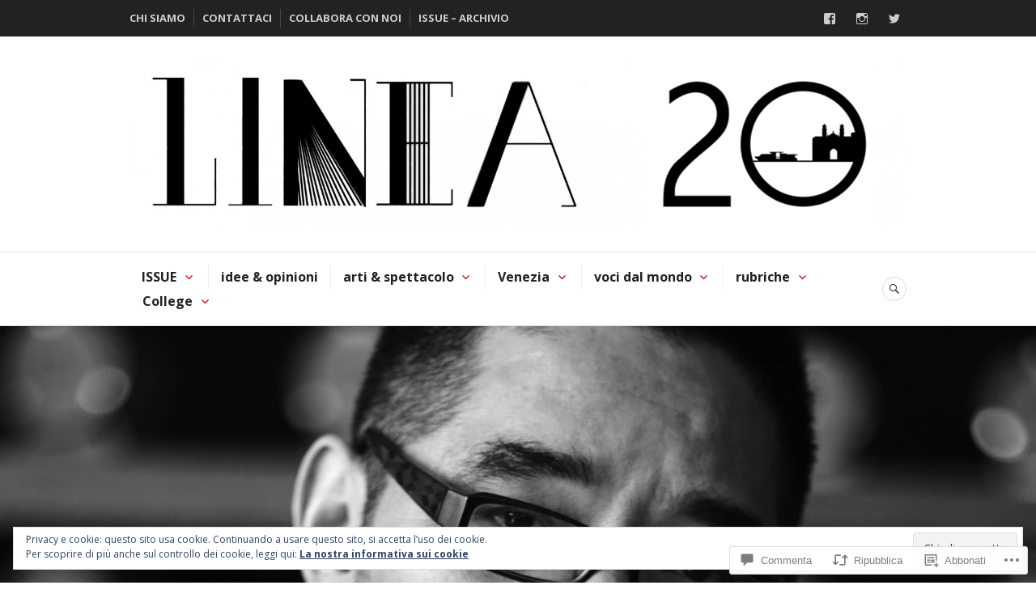

--- FILE ---
content_type: text/html; charset=UTF-8
request_url: https://linea20.blog/2019/03/27/su-tong-cina-incroci-di-civilta-2019/
body_size: 53225
content:
<!DOCTYPE html>
<html lang="it-IT">
<head>
<meta charset="UTF-8">
<meta name="viewport" content="width=device-width, initial-scale=1">
<link rel="profile" href="http://gmpg.org/xfn/11">
<link rel="pingback" href="https://linea20.blog/xmlrpc.php">

<title>Su Tong (Cina) &#8211; INCROCI DI CIVILTÀ 2019 &#8211; Linea20</title>
<script type="text/javascript">
  WebFontConfig = {"google":{"families":["Open+Sans:r,i,b,bi:latin,latin-ext","Open+Sans:r:latin,latin-ext"]},"api_url":"https:\/\/fonts-api.wp.com\/css"};
  (function() {
    var wf = document.createElement('script');
    wf.src = '/wp-content/plugins/custom-fonts/js/webfont.js';
    wf.type = 'text/javascript';
    wf.async = 'true';
    var s = document.getElementsByTagName('script')[0];
    s.parentNode.insertBefore(wf, s);
	})();
</script><style id="jetpack-custom-fonts-css">.wf-active body, .wf-active button, .wf-active input, .wf-active select, .wf-active textarea{font-family:"Open Sans",sans-serif}.wf-active .hentry div#jp-relatedposts div.jp-relatedposts-items .jp-relatedposts-post-title{font-family:"Open Sans",sans-serif}.wf-active .widget_authors > ul > li > a{font-family:"Open Sans",sans-serif}.wf-active h1, .wf-active h2:not(site-description):not(.author-title), .wf-active h3, .wf-active h4, .wf-active h5, .wf-active h6{font-family:"Open Sans",sans-serif;font-weight:400;font-style:normal}.wf-active h1{font-style:normal;font-weight:400}.wf-active h2:not(site-description):not(.author-title){font-style:normal;font-weight:400}.wf-active h3{font-style:normal;font-weight:400}.wf-active h4{font-style:normal;font-weight:400}.wf-active h5{font-style:normal;font-weight:400}.wf-active h6{font-style:normal;font-weight:400}.wf-active .post-navigation .post-title{font-family:"Open Sans",sans-serif;font-weight:400;font-style:normal}.wf-active .widget-title, .wf-active .widgettitle{font-style:normal;font-weight:400}.wf-active .site-title{font-style:normal;font-weight:400}.wf-active .site-description{font-style:normal;font-weight:400}.wf-active .featured-content .entry-title{font-style:normal;font-weight:400}.wf-active .page-title{font-style:normal;font-weight:400}.wf-active .archive .hentry .entry-title, .wf-active .blog .hentry .entry-title, .wf-active .search .hentry .entry-title{font-style:normal;font-weight:400}.wf-active .page .entry-title, .wf-active .single .entry-title{font-style:normal;font-weight:400}.wf-active .author-info .author-name{font-style:normal;font-weight:400}.wf-active .comment-reply-title, .wf-active .comments-title, .wf-active .no-comments{font-style:normal;font-weight:400}.wf-active .no-comments{font-family:"Open Sans",sans-serif;font-weight:400;font-style:normal}.wf-active .comment-author{font-family:"Open Sans",sans-serif;font-weight:400;font-style:normal}.wf-active .hentry div#jp-relatedposts h3.jp-relatedposts-headline{font-family:"Open Sans",sans-serif;font-weight:400;font-style:normal}.wf-active .widget-grofile h4{font-style:normal;font-weight:400}@media screen and (min-width: 768px){.wf-active .site-title{font-style:normal;font-weight:400}}.wf-active .aboutme_widget #am_name{font-style:normal;font-weight:400}.wf-active .aboutme_widget #am_headline{font-style:normal;font-weight:400}</style>
<meta name='robots' content='max-image-preview:large' />

<!-- Async WordPress.com Remote Login -->
<script id="wpcom_remote_login_js">
var wpcom_remote_login_extra_auth = '';
function wpcom_remote_login_remove_dom_node_id( element_id ) {
	var dom_node = document.getElementById( element_id );
	if ( dom_node ) { dom_node.parentNode.removeChild( dom_node ); }
}
function wpcom_remote_login_remove_dom_node_classes( class_name ) {
	var dom_nodes = document.querySelectorAll( '.' + class_name );
	for ( var i = 0; i < dom_nodes.length; i++ ) {
		dom_nodes[ i ].parentNode.removeChild( dom_nodes[ i ] );
	}
}
function wpcom_remote_login_final_cleanup() {
	wpcom_remote_login_remove_dom_node_classes( "wpcom_remote_login_msg" );
	wpcom_remote_login_remove_dom_node_id( "wpcom_remote_login_key" );
	wpcom_remote_login_remove_dom_node_id( "wpcom_remote_login_validate" );
	wpcom_remote_login_remove_dom_node_id( "wpcom_remote_login_js" );
	wpcom_remote_login_remove_dom_node_id( "wpcom_request_access_iframe" );
	wpcom_remote_login_remove_dom_node_id( "wpcom_request_access_styles" );
}

// Watch for messages back from the remote login
window.addEventListener( "message", function( e ) {
	if ( e.origin === "https://r-login.wordpress.com" ) {
		var data = {};
		try {
			data = JSON.parse( e.data );
		} catch( e ) {
			wpcom_remote_login_final_cleanup();
			return;
		}

		if ( data.msg === 'LOGIN' ) {
			// Clean up the login check iframe
			wpcom_remote_login_remove_dom_node_id( "wpcom_remote_login_key" );

			var id_regex = new RegExp( /^[0-9]+$/ );
			var token_regex = new RegExp( /^.*|.*|.*$/ );
			if (
				token_regex.test( data.token )
				&& id_regex.test( data.wpcomid )
			) {
				// We have everything we need to ask for a login
				var script = document.createElement( "script" );
				script.setAttribute( "id", "wpcom_remote_login_validate" );
				script.src = '/remote-login.php?wpcom_remote_login=validate'
					+ '&wpcomid=' + data.wpcomid
					+ '&token=' + encodeURIComponent( data.token )
					+ '&host=' + window.location.protocol
					+ '//' + window.location.hostname
					+ '&postid=9702'
					+ '&is_singular=1';
				document.body.appendChild( script );
			}

			return;
		}

		// Safari ITP, not logged in, so redirect
		if ( data.msg === 'LOGIN-REDIRECT' ) {
			window.location = 'https://wordpress.com/log-in?redirect_to=' + window.location.href;
			return;
		}

		// Safari ITP, storage access failed, remove the request
		if ( data.msg === 'LOGIN-REMOVE' ) {
			var css_zap = 'html { -webkit-transition: margin-top 1s; transition: margin-top 1s; } /* 9001 */ html { margin-top: 0 !important; } * html body { margin-top: 0 !important; } @media screen and ( max-width: 782px ) { html { margin-top: 0 !important; } * html body { margin-top: 0 !important; } }';
			var style_zap = document.createElement( 'style' );
			style_zap.type = 'text/css';
			style_zap.appendChild( document.createTextNode( css_zap ) );
			document.body.appendChild( style_zap );

			var e = document.getElementById( 'wpcom_request_access_iframe' );
			e.parentNode.removeChild( e );

			document.cookie = 'wordpress_com_login_access=denied; path=/; max-age=31536000';

			return;
		}

		// Safari ITP
		if ( data.msg === 'REQUEST_ACCESS' ) {
			console.log( 'request access: safari' );

			// Check ITP iframe enable/disable knob
			if ( wpcom_remote_login_extra_auth !== 'safari_itp_iframe' ) {
				return;
			}

			// If we are in a "private window" there is no ITP.
			var private_window = false;
			try {
				var opendb = window.openDatabase( null, null, null, null );
			} catch( e ) {
				private_window = true;
			}

			if ( private_window ) {
				console.log( 'private window' );
				return;
			}

			var iframe = document.createElement( 'iframe' );
			iframe.id = 'wpcom_request_access_iframe';
			iframe.setAttribute( 'scrolling', 'no' );
			iframe.setAttribute( 'sandbox', 'allow-storage-access-by-user-activation allow-scripts allow-same-origin allow-top-navigation-by-user-activation' );
			iframe.src = 'https://r-login.wordpress.com/remote-login.php?wpcom_remote_login=request_access&origin=' + encodeURIComponent( data.origin ) + '&wpcomid=' + encodeURIComponent( data.wpcomid );

			var css = 'html { -webkit-transition: margin-top 1s; transition: margin-top 1s; } /* 9001 */ html { margin-top: 46px !important; } * html body { margin-top: 46px !important; } @media screen and ( max-width: 660px ) { html { margin-top: 71px !important; } * html body { margin-top: 71px !important; } #wpcom_request_access_iframe { display: block; height: 71px !important; } } #wpcom_request_access_iframe { border: 0px; height: 46px; position: fixed; top: 0; left: 0; width: 100%; min-width: 100%; z-index: 99999; background: #23282d; } ';

			var style = document.createElement( 'style' );
			style.type = 'text/css';
			style.id = 'wpcom_request_access_styles';
			style.appendChild( document.createTextNode( css ) );
			document.body.appendChild( style );

			document.body.appendChild( iframe );
		}

		if ( data.msg === 'DONE' ) {
			wpcom_remote_login_final_cleanup();
		}
	}
}, false );

// Inject the remote login iframe after the page has had a chance to load
// more critical resources
window.addEventListener( "DOMContentLoaded", function( e ) {
	var iframe = document.createElement( "iframe" );
	iframe.style.display = "none";
	iframe.setAttribute( "scrolling", "no" );
	iframe.setAttribute( "id", "wpcom_remote_login_key" );
	iframe.src = "https://r-login.wordpress.com/remote-login.php"
		+ "?wpcom_remote_login=key"
		+ "&origin=aHR0cHM6Ly9saW5lYTIwLmJsb2c%3D"
		+ "&wpcomid=77721917"
		+ "&time=" + Math.floor( Date.now() / 1000 );
	document.body.appendChild( iframe );
}, false );
</script>
<link rel='dns-prefetch' href='//s0.wp.com' />
<link rel='dns-prefetch' href='//widgets.wp.com' />
<link rel='dns-prefetch' href='//wordpress.com' />
<link rel='dns-prefetch' href='//fonts-api.wp.com' />
<link rel="alternate" type="application/rss+xml" title="Linea20 &raquo; Feed" href="https://linea20.blog/feed/" />
<link rel="alternate" type="application/rss+xml" title="Linea20 &raquo; Feed dei commenti" href="https://linea20.blog/comments/feed/" />
<link rel="alternate" type="application/rss+xml" title="Linea20 &raquo; Su Tong (Cina) &#8211; INCROCI DI CIVILTÀ 2019 Feed dei commenti" href="https://linea20.blog/2019/03/27/su-tong-cina-incroci-di-civilta-2019/feed/" />
	<script type="text/javascript">
		/* <![CDATA[ */
		function addLoadEvent(func) {
			var oldonload = window.onload;
			if (typeof window.onload != 'function') {
				window.onload = func;
			} else {
				window.onload = function () {
					oldonload();
					func();
				}
			}
		}
		/* ]]> */
	</script>
	<link crossorigin='anonymous' rel='stylesheet' id='all-css-0-1' href='/_static/??-eJxtzEkKgDAMQNELWYNjcSGeRdog1Q7BpHh9UQRBXD74fDhImRQFo0DIinxeXGRYUWg222PgHCEkmz0y7OhnQasosXxUGuYC/o/ebfh+b135FMZKd02th77t1hMpiDR+&cssminify=yes' type='text/css' media='all' />
<style id='wp-emoji-styles-inline-css'>

	img.wp-smiley, img.emoji {
		display: inline !important;
		border: none !important;
		box-shadow: none !important;
		height: 1em !important;
		width: 1em !important;
		margin: 0 0.07em !important;
		vertical-align: -0.1em !important;
		background: none !important;
		padding: 0 !important;
	}
/*# sourceURL=wp-emoji-styles-inline-css */
</style>
<link crossorigin='anonymous' rel='stylesheet' id='all-css-2-1' href='/wp-content/plugins/gutenberg-core/v22.2.0/build/styles/block-library/style.css?m=1764855221i&cssminify=yes' type='text/css' media='all' />
<style id='wp-block-library-inline-css'>
.has-text-align-justify {
	text-align:justify;
}
.has-text-align-justify{text-align:justify;}

/*# sourceURL=wp-block-library-inline-css */
</style><style id='global-styles-inline-css'>
:root{--wp--preset--aspect-ratio--square: 1;--wp--preset--aspect-ratio--4-3: 4/3;--wp--preset--aspect-ratio--3-4: 3/4;--wp--preset--aspect-ratio--3-2: 3/2;--wp--preset--aspect-ratio--2-3: 2/3;--wp--preset--aspect-ratio--16-9: 16/9;--wp--preset--aspect-ratio--9-16: 9/16;--wp--preset--color--black: #222222;--wp--preset--color--cyan-bluish-gray: #abb8c3;--wp--preset--color--white: #ffffff;--wp--preset--color--pale-pink: #f78da7;--wp--preset--color--vivid-red: #cf2e2e;--wp--preset--color--luminous-vivid-orange: #ff6900;--wp--preset--color--luminous-vivid-amber: #fcb900;--wp--preset--color--light-green-cyan: #7bdcb5;--wp--preset--color--vivid-green-cyan: #00d084;--wp--preset--color--pale-cyan-blue: #8ed1fc;--wp--preset--color--vivid-cyan-blue: #0693e3;--wp--preset--color--vivid-purple: #9b51e0;--wp--preset--color--dark-gray: #555555;--wp--preset--color--medium-gray: #777777;--wp--preset--color--light-gray: #dddddd;--wp--preset--color--red: #d11415;--wp--preset--gradient--vivid-cyan-blue-to-vivid-purple: linear-gradient(135deg,rgb(6,147,227) 0%,rgb(155,81,224) 100%);--wp--preset--gradient--light-green-cyan-to-vivid-green-cyan: linear-gradient(135deg,rgb(122,220,180) 0%,rgb(0,208,130) 100%);--wp--preset--gradient--luminous-vivid-amber-to-luminous-vivid-orange: linear-gradient(135deg,rgb(252,185,0) 0%,rgb(255,105,0) 100%);--wp--preset--gradient--luminous-vivid-orange-to-vivid-red: linear-gradient(135deg,rgb(255,105,0) 0%,rgb(207,46,46) 100%);--wp--preset--gradient--very-light-gray-to-cyan-bluish-gray: linear-gradient(135deg,rgb(238,238,238) 0%,rgb(169,184,195) 100%);--wp--preset--gradient--cool-to-warm-spectrum: linear-gradient(135deg,rgb(74,234,220) 0%,rgb(151,120,209) 20%,rgb(207,42,186) 40%,rgb(238,44,130) 60%,rgb(251,105,98) 80%,rgb(254,248,76) 100%);--wp--preset--gradient--blush-light-purple: linear-gradient(135deg,rgb(255,206,236) 0%,rgb(152,150,240) 100%);--wp--preset--gradient--blush-bordeaux: linear-gradient(135deg,rgb(254,205,165) 0%,rgb(254,45,45) 50%,rgb(107,0,62) 100%);--wp--preset--gradient--luminous-dusk: linear-gradient(135deg,rgb(255,203,112) 0%,rgb(199,81,192) 50%,rgb(65,88,208) 100%);--wp--preset--gradient--pale-ocean: linear-gradient(135deg,rgb(255,245,203) 0%,rgb(182,227,212) 50%,rgb(51,167,181) 100%);--wp--preset--gradient--electric-grass: linear-gradient(135deg,rgb(202,248,128) 0%,rgb(113,206,126) 100%);--wp--preset--gradient--midnight: linear-gradient(135deg,rgb(2,3,129) 0%,rgb(40,116,252) 100%);--wp--preset--font-size--small: 13px;--wp--preset--font-size--medium: 20px;--wp--preset--font-size--large: 36px;--wp--preset--font-size--x-large: 42px;--wp--preset--font-family--albert-sans: 'Albert Sans', sans-serif;--wp--preset--font-family--alegreya: Alegreya, serif;--wp--preset--font-family--arvo: Arvo, serif;--wp--preset--font-family--bodoni-moda: 'Bodoni Moda', serif;--wp--preset--font-family--bricolage-grotesque: 'Bricolage Grotesque', sans-serif;--wp--preset--font-family--cabin: Cabin, sans-serif;--wp--preset--font-family--chivo: Chivo, sans-serif;--wp--preset--font-family--commissioner: Commissioner, sans-serif;--wp--preset--font-family--cormorant: Cormorant, serif;--wp--preset--font-family--courier-prime: 'Courier Prime', monospace;--wp--preset--font-family--crimson-pro: 'Crimson Pro', serif;--wp--preset--font-family--dm-mono: 'DM Mono', monospace;--wp--preset--font-family--dm-sans: 'DM Sans', sans-serif;--wp--preset--font-family--dm-serif-display: 'DM Serif Display', serif;--wp--preset--font-family--domine: Domine, serif;--wp--preset--font-family--eb-garamond: 'EB Garamond', serif;--wp--preset--font-family--epilogue: Epilogue, sans-serif;--wp--preset--font-family--fahkwang: Fahkwang, sans-serif;--wp--preset--font-family--figtree: Figtree, sans-serif;--wp--preset--font-family--fira-sans: 'Fira Sans', sans-serif;--wp--preset--font-family--fjalla-one: 'Fjalla One', sans-serif;--wp--preset--font-family--fraunces: Fraunces, serif;--wp--preset--font-family--gabarito: Gabarito, system-ui;--wp--preset--font-family--ibm-plex-mono: 'IBM Plex Mono', monospace;--wp--preset--font-family--ibm-plex-sans: 'IBM Plex Sans', sans-serif;--wp--preset--font-family--ibarra-real-nova: 'Ibarra Real Nova', serif;--wp--preset--font-family--instrument-serif: 'Instrument Serif', serif;--wp--preset--font-family--inter: Inter, sans-serif;--wp--preset--font-family--josefin-sans: 'Josefin Sans', sans-serif;--wp--preset--font-family--jost: Jost, sans-serif;--wp--preset--font-family--libre-baskerville: 'Libre Baskerville', serif;--wp--preset--font-family--libre-franklin: 'Libre Franklin', sans-serif;--wp--preset--font-family--literata: Literata, serif;--wp--preset--font-family--lora: Lora, serif;--wp--preset--font-family--merriweather: Merriweather, serif;--wp--preset--font-family--montserrat: Montserrat, sans-serif;--wp--preset--font-family--newsreader: Newsreader, serif;--wp--preset--font-family--noto-sans-mono: 'Noto Sans Mono', sans-serif;--wp--preset--font-family--nunito: Nunito, sans-serif;--wp--preset--font-family--open-sans: 'Open Sans', sans-serif;--wp--preset--font-family--overpass: Overpass, sans-serif;--wp--preset--font-family--pt-serif: 'PT Serif', serif;--wp--preset--font-family--petrona: Petrona, serif;--wp--preset--font-family--piazzolla: Piazzolla, serif;--wp--preset--font-family--playfair-display: 'Playfair Display', serif;--wp--preset--font-family--plus-jakarta-sans: 'Plus Jakarta Sans', sans-serif;--wp--preset--font-family--poppins: Poppins, sans-serif;--wp--preset--font-family--raleway: Raleway, sans-serif;--wp--preset--font-family--roboto: Roboto, sans-serif;--wp--preset--font-family--roboto-slab: 'Roboto Slab', serif;--wp--preset--font-family--rubik: Rubik, sans-serif;--wp--preset--font-family--rufina: Rufina, serif;--wp--preset--font-family--sora: Sora, sans-serif;--wp--preset--font-family--source-sans-3: 'Source Sans 3', sans-serif;--wp--preset--font-family--source-serif-4: 'Source Serif 4', serif;--wp--preset--font-family--space-mono: 'Space Mono', monospace;--wp--preset--font-family--syne: Syne, sans-serif;--wp--preset--font-family--texturina: Texturina, serif;--wp--preset--font-family--urbanist: Urbanist, sans-serif;--wp--preset--font-family--work-sans: 'Work Sans', sans-serif;--wp--preset--spacing--20: 0.44rem;--wp--preset--spacing--30: 0.67rem;--wp--preset--spacing--40: 1rem;--wp--preset--spacing--50: 1.5rem;--wp--preset--spacing--60: 2.25rem;--wp--preset--spacing--70: 3.38rem;--wp--preset--spacing--80: 5.06rem;--wp--preset--shadow--natural: 6px 6px 9px rgba(0, 0, 0, 0.2);--wp--preset--shadow--deep: 12px 12px 50px rgba(0, 0, 0, 0.4);--wp--preset--shadow--sharp: 6px 6px 0px rgba(0, 0, 0, 0.2);--wp--preset--shadow--outlined: 6px 6px 0px -3px rgb(255, 255, 255), 6px 6px rgb(0, 0, 0);--wp--preset--shadow--crisp: 6px 6px 0px rgb(0, 0, 0);}:where(.is-layout-flex){gap: 0.5em;}:where(.is-layout-grid){gap: 0.5em;}body .is-layout-flex{display: flex;}.is-layout-flex{flex-wrap: wrap;align-items: center;}.is-layout-flex > :is(*, div){margin: 0;}body .is-layout-grid{display: grid;}.is-layout-grid > :is(*, div){margin: 0;}:where(.wp-block-columns.is-layout-flex){gap: 2em;}:where(.wp-block-columns.is-layout-grid){gap: 2em;}:where(.wp-block-post-template.is-layout-flex){gap: 1.25em;}:where(.wp-block-post-template.is-layout-grid){gap: 1.25em;}.has-black-color{color: var(--wp--preset--color--black) !important;}.has-cyan-bluish-gray-color{color: var(--wp--preset--color--cyan-bluish-gray) !important;}.has-white-color{color: var(--wp--preset--color--white) !important;}.has-pale-pink-color{color: var(--wp--preset--color--pale-pink) !important;}.has-vivid-red-color{color: var(--wp--preset--color--vivid-red) !important;}.has-luminous-vivid-orange-color{color: var(--wp--preset--color--luminous-vivid-orange) !important;}.has-luminous-vivid-amber-color{color: var(--wp--preset--color--luminous-vivid-amber) !important;}.has-light-green-cyan-color{color: var(--wp--preset--color--light-green-cyan) !important;}.has-vivid-green-cyan-color{color: var(--wp--preset--color--vivid-green-cyan) !important;}.has-pale-cyan-blue-color{color: var(--wp--preset--color--pale-cyan-blue) !important;}.has-vivid-cyan-blue-color{color: var(--wp--preset--color--vivid-cyan-blue) !important;}.has-vivid-purple-color{color: var(--wp--preset--color--vivid-purple) !important;}.has-black-background-color{background-color: var(--wp--preset--color--black) !important;}.has-cyan-bluish-gray-background-color{background-color: var(--wp--preset--color--cyan-bluish-gray) !important;}.has-white-background-color{background-color: var(--wp--preset--color--white) !important;}.has-pale-pink-background-color{background-color: var(--wp--preset--color--pale-pink) !important;}.has-vivid-red-background-color{background-color: var(--wp--preset--color--vivid-red) !important;}.has-luminous-vivid-orange-background-color{background-color: var(--wp--preset--color--luminous-vivid-orange) !important;}.has-luminous-vivid-amber-background-color{background-color: var(--wp--preset--color--luminous-vivid-amber) !important;}.has-light-green-cyan-background-color{background-color: var(--wp--preset--color--light-green-cyan) !important;}.has-vivid-green-cyan-background-color{background-color: var(--wp--preset--color--vivid-green-cyan) !important;}.has-pale-cyan-blue-background-color{background-color: var(--wp--preset--color--pale-cyan-blue) !important;}.has-vivid-cyan-blue-background-color{background-color: var(--wp--preset--color--vivid-cyan-blue) !important;}.has-vivid-purple-background-color{background-color: var(--wp--preset--color--vivid-purple) !important;}.has-black-border-color{border-color: var(--wp--preset--color--black) !important;}.has-cyan-bluish-gray-border-color{border-color: var(--wp--preset--color--cyan-bluish-gray) !important;}.has-white-border-color{border-color: var(--wp--preset--color--white) !important;}.has-pale-pink-border-color{border-color: var(--wp--preset--color--pale-pink) !important;}.has-vivid-red-border-color{border-color: var(--wp--preset--color--vivid-red) !important;}.has-luminous-vivid-orange-border-color{border-color: var(--wp--preset--color--luminous-vivid-orange) !important;}.has-luminous-vivid-amber-border-color{border-color: var(--wp--preset--color--luminous-vivid-amber) !important;}.has-light-green-cyan-border-color{border-color: var(--wp--preset--color--light-green-cyan) !important;}.has-vivid-green-cyan-border-color{border-color: var(--wp--preset--color--vivid-green-cyan) !important;}.has-pale-cyan-blue-border-color{border-color: var(--wp--preset--color--pale-cyan-blue) !important;}.has-vivid-cyan-blue-border-color{border-color: var(--wp--preset--color--vivid-cyan-blue) !important;}.has-vivid-purple-border-color{border-color: var(--wp--preset--color--vivid-purple) !important;}.has-vivid-cyan-blue-to-vivid-purple-gradient-background{background: var(--wp--preset--gradient--vivid-cyan-blue-to-vivid-purple) !important;}.has-light-green-cyan-to-vivid-green-cyan-gradient-background{background: var(--wp--preset--gradient--light-green-cyan-to-vivid-green-cyan) !important;}.has-luminous-vivid-amber-to-luminous-vivid-orange-gradient-background{background: var(--wp--preset--gradient--luminous-vivid-amber-to-luminous-vivid-orange) !important;}.has-luminous-vivid-orange-to-vivid-red-gradient-background{background: var(--wp--preset--gradient--luminous-vivid-orange-to-vivid-red) !important;}.has-very-light-gray-to-cyan-bluish-gray-gradient-background{background: var(--wp--preset--gradient--very-light-gray-to-cyan-bluish-gray) !important;}.has-cool-to-warm-spectrum-gradient-background{background: var(--wp--preset--gradient--cool-to-warm-spectrum) !important;}.has-blush-light-purple-gradient-background{background: var(--wp--preset--gradient--blush-light-purple) !important;}.has-blush-bordeaux-gradient-background{background: var(--wp--preset--gradient--blush-bordeaux) !important;}.has-luminous-dusk-gradient-background{background: var(--wp--preset--gradient--luminous-dusk) !important;}.has-pale-ocean-gradient-background{background: var(--wp--preset--gradient--pale-ocean) !important;}.has-electric-grass-gradient-background{background: var(--wp--preset--gradient--electric-grass) !important;}.has-midnight-gradient-background{background: var(--wp--preset--gradient--midnight) !important;}.has-small-font-size{font-size: var(--wp--preset--font-size--small) !important;}.has-medium-font-size{font-size: var(--wp--preset--font-size--medium) !important;}.has-large-font-size{font-size: var(--wp--preset--font-size--large) !important;}.has-x-large-font-size{font-size: var(--wp--preset--font-size--x-large) !important;}.has-albert-sans-font-family{font-family: var(--wp--preset--font-family--albert-sans) !important;}.has-alegreya-font-family{font-family: var(--wp--preset--font-family--alegreya) !important;}.has-arvo-font-family{font-family: var(--wp--preset--font-family--arvo) !important;}.has-bodoni-moda-font-family{font-family: var(--wp--preset--font-family--bodoni-moda) !important;}.has-bricolage-grotesque-font-family{font-family: var(--wp--preset--font-family--bricolage-grotesque) !important;}.has-cabin-font-family{font-family: var(--wp--preset--font-family--cabin) !important;}.has-chivo-font-family{font-family: var(--wp--preset--font-family--chivo) !important;}.has-commissioner-font-family{font-family: var(--wp--preset--font-family--commissioner) !important;}.has-cormorant-font-family{font-family: var(--wp--preset--font-family--cormorant) !important;}.has-courier-prime-font-family{font-family: var(--wp--preset--font-family--courier-prime) !important;}.has-crimson-pro-font-family{font-family: var(--wp--preset--font-family--crimson-pro) !important;}.has-dm-mono-font-family{font-family: var(--wp--preset--font-family--dm-mono) !important;}.has-dm-sans-font-family{font-family: var(--wp--preset--font-family--dm-sans) !important;}.has-dm-serif-display-font-family{font-family: var(--wp--preset--font-family--dm-serif-display) !important;}.has-domine-font-family{font-family: var(--wp--preset--font-family--domine) !important;}.has-eb-garamond-font-family{font-family: var(--wp--preset--font-family--eb-garamond) !important;}.has-epilogue-font-family{font-family: var(--wp--preset--font-family--epilogue) !important;}.has-fahkwang-font-family{font-family: var(--wp--preset--font-family--fahkwang) !important;}.has-figtree-font-family{font-family: var(--wp--preset--font-family--figtree) !important;}.has-fira-sans-font-family{font-family: var(--wp--preset--font-family--fira-sans) !important;}.has-fjalla-one-font-family{font-family: var(--wp--preset--font-family--fjalla-one) !important;}.has-fraunces-font-family{font-family: var(--wp--preset--font-family--fraunces) !important;}.has-gabarito-font-family{font-family: var(--wp--preset--font-family--gabarito) !important;}.has-ibm-plex-mono-font-family{font-family: var(--wp--preset--font-family--ibm-plex-mono) !important;}.has-ibm-plex-sans-font-family{font-family: var(--wp--preset--font-family--ibm-plex-sans) !important;}.has-ibarra-real-nova-font-family{font-family: var(--wp--preset--font-family--ibarra-real-nova) !important;}.has-instrument-serif-font-family{font-family: var(--wp--preset--font-family--instrument-serif) !important;}.has-inter-font-family{font-family: var(--wp--preset--font-family--inter) !important;}.has-josefin-sans-font-family{font-family: var(--wp--preset--font-family--josefin-sans) !important;}.has-jost-font-family{font-family: var(--wp--preset--font-family--jost) !important;}.has-libre-baskerville-font-family{font-family: var(--wp--preset--font-family--libre-baskerville) !important;}.has-libre-franklin-font-family{font-family: var(--wp--preset--font-family--libre-franklin) !important;}.has-literata-font-family{font-family: var(--wp--preset--font-family--literata) !important;}.has-lora-font-family{font-family: var(--wp--preset--font-family--lora) !important;}.has-merriweather-font-family{font-family: var(--wp--preset--font-family--merriweather) !important;}.has-montserrat-font-family{font-family: var(--wp--preset--font-family--montserrat) !important;}.has-newsreader-font-family{font-family: var(--wp--preset--font-family--newsreader) !important;}.has-noto-sans-mono-font-family{font-family: var(--wp--preset--font-family--noto-sans-mono) !important;}.has-nunito-font-family{font-family: var(--wp--preset--font-family--nunito) !important;}.has-open-sans-font-family{font-family: var(--wp--preset--font-family--open-sans) !important;}.has-overpass-font-family{font-family: var(--wp--preset--font-family--overpass) !important;}.has-pt-serif-font-family{font-family: var(--wp--preset--font-family--pt-serif) !important;}.has-petrona-font-family{font-family: var(--wp--preset--font-family--petrona) !important;}.has-piazzolla-font-family{font-family: var(--wp--preset--font-family--piazzolla) !important;}.has-playfair-display-font-family{font-family: var(--wp--preset--font-family--playfair-display) !important;}.has-plus-jakarta-sans-font-family{font-family: var(--wp--preset--font-family--plus-jakarta-sans) !important;}.has-poppins-font-family{font-family: var(--wp--preset--font-family--poppins) !important;}.has-raleway-font-family{font-family: var(--wp--preset--font-family--raleway) !important;}.has-roboto-font-family{font-family: var(--wp--preset--font-family--roboto) !important;}.has-roboto-slab-font-family{font-family: var(--wp--preset--font-family--roboto-slab) !important;}.has-rubik-font-family{font-family: var(--wp--preset--font-family--rubik) !important;}.has-rufina-font-family{font-family: var(--wp--preset--font-family--rufina) !important;}.has-sora-font-family{font-family: var(--wp--preset--font-family--sora) !important;}.has-source-sans-3-font-family{font-family: var(--wp--preset--font-family--source-sans-3) !important;}.has-source-serif-4-font-family{font-family: var(--wp--preset--font-family--source-serif-4) !important;}.has-space-mono-font-family{font-family: var(--wp--preset--font-family--space-mono) !important;}.has-syne-font-family{font-family: var(--wp--preset--font-family--syne) !important;}.has-texturina-font-family{font-family: var(--wp--preset--font-family--texturina) !important;}.has-urbanist-font-family{font-family: var(--wp--preset--font-family--urbanist) !important;}.has-work-sans-font-family{font-family: var(--wp--preset--font-family--work-sans) !important;}
/*# sourceURL=global-styles-inline-css */
</style>

<style id='classic-theme-styles-inline-css'>
/*! This file is auto-generated */
.wp-block-button__link{color:#fff;background-color:#32373c;border-radius:9999px;box-shadow:none;text-decoration:none;padding:calc(.667em + 2px) calc(1.333em + 2px);font-size:1.125em}.wp-block-file__button{background:#32373c;color:#fff;text-decoration:none}
/*# sourceURL=/wp-includes/css/classic-themes.min.css */
</style>
<link crossorigin='anonymous' rel='stylesheet' id='all-css-4-1' href='/_static/??-eJx9j9sOwjAIhl/ISjTzdGF8FNMD0c7RNYVuPr4sy27U7IbADx8/wJiN75NgEqBqclcfMTH4vqDqlK2AThCGaLFD0rGtZ97Af2yM4YGiOC+5EXyvI1ltjHO5ILPRSLGSkad68RrXomTrX0alecXcAK5p6d0HTKEvYKv0ZEWi/6GAiwdXYxdgwOLUWcXpS/6up1tudN2djud9c2maQ/sBK5V29A==&cssminify=yes' type='text/css' media='all' />
<link rel='stylesheet' id='verbum-gutenberg-css-css' href='https://widgets.wp.com/verbum-block-editor/block-editor.css?ver=1738686361' media='all' />
<link crossorigin='anonymous' rel='stylesheet' id='all-css-6-1' href='/_static/??-eJxtjV0OwjAMgy9EifgZEw+Io6Aui0bXJq3WVLs+nYbQBLzZnxMb5mQwipIocDEplMFJBozMFZngPFWXv8i+kh04kKiufuePWINNpz6Ja0MqHaAVO/XQhYj+93AzPpImi/7tIReBhxOEgYSmde+vXDrvfDu0zenYXi/nZnwBnqlSsw==&cssminify=yes' type='text/css' media='all' />
<link rel='stylesheet' id='canard-lato-inconsolata-css' href='https://fonts-api.wp.com/css?family=Lato%3A400%2C700%2C400italic%2C700italic%7CInconsolata%3A400%2C700&#038;subset=latin%2Clatin-ext&#038;ver=6.9-RC2-61304' media='all' />
<link crossorigin='anonymous' rel='stylesheet' id='all-css-8-1' href='/_static/??/wp-content/themes/pub/canard/style.css,/wp-content/themes/pub/canard/inc/style-wpcom.css?m=1744729374j&cssminify=yes' type='text/css' media='all' />
<style id='canard-style-inline-css'>

			.post-navigation .nav-previous { background-image: url(https://linea20.blog/wp-content/uploads/2019/03/targhetta-francesco-e1553469841922.jpg?w=720); }
			.post-navigation .nav-previous .post-title, .post-navigation .nav-previous a:hover .post-title, .post-navigation .nav-previous .meta-nav { color: #fff; }
			.post-navigation .nav-previous a { background-color: rgba(0, 0, 0, 0.3); border: 0; text-shadow: 0 0 0.125em rgba(0, 0, 0, 0.3); }
			.post-navigation .nav-previous a:focus, .post-navigation .nav-previous a:hover { background-color: rgba(0, 0, 0, 0.6); }
			.post-navigation .nav-previous a:focus .post-title { color: #fff; }
		
			.post-navigation .nav-next { background-image: url(https://linea20.blog/wp-content/uploads/2019/03/maja-lunde-01-oda-berby.jpg?w=720); }
			.post-navigation .nav-next .post-title, .post-navigation .nav-next a:hover .post-title, .post-navigation .nav-next .meta-nav { color: #fff; }
			.post-navigation .nav-next a { background-color: rgba(0, 0, 0, 0.3); border: 0; text-shadow: 0 0 0.125em rgba(0, 0, 0, 0.3); }
			.post-navigation .nav-next a:focus, .post-navigation .nav-next a:hover { background-color: rgba(0, 0, 0, 0.6); }
			.post-navigation .nav-next a:focus .post-title { color: #fff; }
		
/*# sourceURL=canard-style-inline-css */
</style>
<style id='jetpack_facebook_likebox-inline-css'>
.widget_facebook_likebox {
	overflow: hidden;
}

/*# sourceURL=/wp-content/mu-plugins/jetpack-plugin/sun/modules/widgets/facebook-likebox/style.css */
</style>
<link crossorigin='anonymous' rel='stylesheet' id='all-css-10-1' href='/_static/??-eJzTLy/QTc7PK0nNK9HPLdUtyClNz8wr1i9KTcrJTwcy0/WTi5G5ekCujj52Temp+bo5+cmJJZn5eSgc3bScxMwikFb7XFtDE1NLExMLc0OTLACohS2q&cssminify=yes' type='text/css' media='all' />
<link crossorigin='anonymous' rel='stylesheet' id='print-css-11-1' href='/wp-content/mu-plugins/global-print/global-print.css?m=1465851035i&cssminify=yes' type='text/css' media='print' />
<style id='jetpack-global-styles-frontend-style-inline-css'>
:root { --font-headings: unset; --font-base: unset; --font-headings-default: -apple-system,BlinkMacSystemFont,"Segoe UI",Roboto,Oxygen-Sans,Ubuntu,Cantarell,"Helvetica Neue",sans-serif; --font-base-default: -apple-system,BlinkMacSystemFont,"Segoe UI",Roboto,Oxygen-Sans,Ubuntu,Cantarell,"Helvetica Neue",sans-serif;}
/*# sourceURL=jetpack-global-styles-frontend-style-inline-css */
</style>
<link crossorigin='anonymous' rel='stylesheet' id='all-css-14-1' href='/_static/??-eJyNjcEKwjAQRH/IuKitxYP4KRKzIdm62YRuQvHvrdKLCOLtDcy8gbkYl6V6qZCaKdwCicLoa7HuvmbQJpAyNvYKGu3k0SI+3kgStk51A3+LriQONDuybDiHrB/hS1ajT8tt7CBwvln+9TYTBl8VlsrKJkyExgoaJq2v7SWdd0N/2A+nY9ePT815Xvc=&cssminify=yes' type='text/css' media='all' />
<script type="text/javascript" id="jetpack_related-posts-js-extra">
/* <![CDATA[ */
var related_posts_js_options = {"post_heading":"h4"};
//# sourceURL=jetpack_related-posts-js-extra
/* ]]> */
</script>
<script type="text/javascript" id="wpcom-actionbar-placeholder-js-extra">
/* <![CDATA[ */
var actionbardata = {"siteID":"77721917","postID":"9702","siteURL":"https://linea20.blog","xhrURL":"https://linea20.blog/wp-admin/admin-ajax.php","nonce":"2b4b87fe72","isLoggedIn":"","statusMessage":"","subsEmailDefault":"instantly","proxyScriptUrl":"https://s0.wp.com/wp-content/js/wpcom-proxy-request.js?m=1513050504i&amp;ver=20211021","shortlink":"https://wp.me/p5g71j-2wu","i18n":{"followedText":"I nuovi articoli del sito saranno visibili sul tuo \u003Ca href=\"https://wordpress.com/reader\"\u003EReader\u003C/a\u003E","foldBar":"Riduci la barra","unfoldBar":"Espandi la barra","shortLinkCopied":"Shortlink copiato negli appunti."}};
//# sourceURL=wpcom-actionbar-placeholder-js-extra
/* ]]> */
</script>
<script type="text/javascript" id="jetpack-mu-wpcom-settings-js-before">
/* <![CDATA[ */
var JETPACK_MU_WPCOM_SETTINGS = {"assetsUrl":"https://s0.wp.com/wp-content/mu-plugins/jetpack-mu-wpcom-plugin/sun/jetpack_vendor/automattic/jetpack-mu-wpcom/src/build/"};
//# sourceURL=jetpack-mu-wpcom-settings-js-before
/* ]]> */
</script>
<script crossorigin='anonymous' type='text/javascript'  src='/_static/??-eJx1jcEOwiAQRH9IunJo2ovxU0yFTQPCguyS2r8XE0zqwdNkMi9vYMvKJBIkgVhVDnV1xOBR8mIevQNXgpsjA/fqgoWCYRG0KicW/m1DdDR4PsHB6xsTROWSXvt3a7JQLfJn9M+KZe9xFPyFVHRraacdvsaLnsbxrPU0z/4NC+ROAA=='></script>
<script type="text/javascript" id="rlt-proxy-js-after">
/* <![CDATA[ */
	rltInitialize( {"token":null,"iframeOrigins":["https:\/\/widgets.wp.com"]} );
//# sourceURL=rlt-proxy-js-after
/* ]]> */
</script>
<link rel="EditURI" type="application/rsd+xml" title="RSD" href="https://lineaventi20.wordpress.com/xmlrpc.php?rsd" />
<meta name="generator" content="WordPress.com" />
<link rel="canonical" href="https://linea20.blog/2019/03/27/su-tong-cina-incroci-di-civilta-2019/" />
<link rel='shortlink' href='https://wp.me/p5g71j-2wu' />
<link rel="alternate" type="application/json+oembed" href="https://public-api.wordpress.com/oembed/?format=json&amp;url=https%3A%2F%2Flinea20.blog%2F2019%2F03%2F27%2Fsu-tong-cina-incroci-di-civilta-2019%2F&amp;for=wpcom-auto-discovery" /><link rel="alternate" type="application/xml+oembed" href="https://public-api.wordpress.com/oembed/?format=xml&amp;url=https%3A%2F%2Flinea20.blog%2F2019%2F03%2F27%2Fsu-tong-cina-incroci-di-civilta-2019%2F&amp;for=wpcom-auto-discovery" />
<!-- Jetpack Open Graph Tags -->
<meta property="og:type" content="article" />
<meta property="og:title" content="Su Tong (Cina) &#8211; INCROCI DI CIVILTÀ 2019" />
<meta property="og:url" content="https://linea20.blog/2019/03/27/su-tong-cina-incroci-di-civilta-2019/" />
<meta property="og:description" content="Tempo di lettura: 4 minuti “L’instancabile narratore del sud”: così The Cambridge History of Chinese Literature introduce Tong Zhonggui, meglio noto con lo pseudonimo di 苏童 Su Tong. Nato a Suzhou n…" />
<meta property="article:published_time" content="2019-03-27T09:37:23+00:00" />
<meta property="article:modified_time" content="2019-03-27T09:41:23+00:00" />
<meta property="og:site_name" content="Linea20" />
<meta property="og:image" content="https://i0.wp.com/linea20.blog/wp-content/uploads/2019/03/tong-su-e1553471608580.jpg?fit=1200%2C933&#038;ssl=1" />
<meta property="og:image:width" content="1200" />
<meta property="og:image:height" content="933" />
<meta property="og:image:alt" content="" />
<meta property="og:locale" content="it_IT" />
<meta property="article:publisher" content="https://www.facebook.com/WordPresscom" />
<meta name="twitter:creator" content="@linea_20" />
<meta name="twitter:site" content="@linea_20" />
<meta name="twitter:text:title" content="Su Tong (Cina) &#8211; INCROCI DI CIVILTÀ 2019" />
<meta name="twitter:image" content="https://i0.wp.com/linea20.blog/wp-content/uploads/2019/03/tong-su-e1553471608580.jpg?fit=1200%2C933&#038;ssl=1&#038;w=640" />
<meta name="twitter:card" content="summary_large_image" />

<!-- End Jetpack Open Graph Tags -->
<link rel="shortcut icon" type="image/x-icon" href="https://secure.gravatar.com/blavatar/b68f77f8f2e5049a8a3789437ab576811d5942370aed687b22e711828e0d18ce?s=32" sizes="16x16" />
<link rel="icon" type="image/x-icon" href="https://secure.gravatar.com/blavatar/b68f77f8f2e5049a8a3789437ab576811d5942370aed687b22e711828e0d18ce?s=32" sizes="16x16" />
<link rel="apple-touch-icon" href="https://secure.gravatar.com/blavatar/b68f77f8f2e5049a8a3789437ab576811d5942370aed687b22e711828e0d18ce?s=114" />
<link rel='openid.server' href='https://linea20.blog/?openidserver=1' />
<link rel='openid.delegate' href='https://linea20.blog/' />
<link rel="search" type="application/opensearchdescription+xml" href="https://linea20.blog/osd.xml" title="Linea20" />
<link rel="search" type="application/opensearchdescription+xml" href="https://s1.wp.com/opensearch.xml" title="WordPress.com" />
<style type="text/css">.recentcomments a{display:inline !important;padding:0 !important;margin:0 !important;}</style>		<style type="text/css">
			.recentcomments a {
				display: inline !important;
				padding: 0 !important;
				margin: 0 !important;
			}

			table.recentcommentsavatartop img.avatar, table.recentcommentsavatarend img.avatar {
				border: 0px;
				margin: 0;
			}

			table.recentcommentsavatartop a, table.recentcommentsavatarend a {
				border: 0px !important;
				background-color: transparent !important;
			}

			td.recentcommentsavatarend, td.recentcommentsavatartop {
				padding: 0px 0px 1px 0px;
				margin: 0px;
			}

			td.recentcommentstextend {
				border: none !important;
				padding: 0px 0px 2px 10px;
			}

			.rtl td.recentcommentstextend {
				padding: 0px 10px 2px 0px;
			}

			td.recentcommentstexttop {
				border: none;
				padding: 0px 0px 0px 10px;
			}

			.rtl td.recentcommentstexttop {
				padding: 0px 10px 0px 0px;
			}
		</style>
		<meta name="description" content="Tempo di lettura: 4 minuti “L’instancabile narratore del sud”: così The Cambridge History of Chinese Literature introduce Tong Zhonggui, meglio noto con lo pseudonimo di 苏童 Su Tong. Nato a Suzhou nel 1963, si è laureato presso il Dipartimento di Cinese dell’Università Normale di Pechino nel 1984 e nel 1983 ha visto pubblicati per la&hellip;" />
	<style type="text/css">
			.site-title,
		.site-description {
			position: absolute;
			clip: rect(1px, 1px, 1px, 1px);
		}
		</style>
				<link rel="stylesheet" id="custom-css-css" type="text/css" href="https://s0.wp.com/?custom-css=1&#038;csblog=5g71j&#038;cscache=6&#038;csrev=6" />
			<link crossorigin='anonymous' rel='stylesheet' id='all-css-0-3' href='/_static/??-eJxtjEEKg0AMRS/UaWjVShfFswxjkNHMJJCEobevCwUX3b3P4z9oEhJXw2pQPAj5kqvCiiYxbccG9QqFZydUaHle0BSMJQjrTmpfwntSvcH/2nlB3y1vGQPFBoZFKBpeAlP5PMahe47vVz+sP1KROgg=&cssminify=yes' type='text/css' media='all' />
</head>

<body class="wp-singular post-template-default single single-post postid-9702 single-format-standard wp-embed-responsive wp-theme-pubcanard customizer-styles-applied group-blog jetpack-reblog-enabled">
<div id="page" class="hfeed site">
	<a class="skip-link screen-reader-text" href="#content">Vai al contenuto</a>

	<header id="masthead" class="site-header" role="banner">
					<div class="site-top">
				<div class="site-top-inner">
											<nav class="secondary-navigation" role="navigation">
							<div class="menu-home-container"><ul id="menu-home" class="menu"><li id="menu-item-8192" class="menu-item menu-item-type-post_type menu-item-object-page menu-item-8192"><a href="https://linea20.blog/chi-siamo/">CHI SIAMO</a></li>
<li id="menu-item-8316" class="menu-item menu-item-type-post_type menu-item-object-page menu-item-8316"><a href="https://linea20.blog/contatti/">CONTATTACI</a></li>
<li id="menu-item-8193" class="menu-item menu-item-type-post_type menu-item-object-page menu-item-8193"><a href="https://linea20.blog/collabora-con-noi/">COLLABORA CON NOI</a></li>
<li id="menu-item-13671" class="menu-item menu-item-type-post_type menu-item-object-page menu-item-13671"><a href="https://linea20.blog/issue-archivio/">ISSUE &#8211; ARCHIVIO</a></li>
</ul></div>						</nav><!-- .secondary-navigation -->
																<nav class="social-navigation" role="navigation">
							<div class="menu-social-container"><ul id="menu-social" class="menu"><li id="menu-item-8231" class="menu-item menu-item-type-custom menu-item-object-custom menu-item-8231"><a href="https://www.facebook.com/LineaVenti/"><span class="screen-reader-text">Facebook</span></a></li>
<li id="menu-item-8232" class="menu-item menu-item-type-custom menu-item-object-custom menu-item-8232"><a href="https://www.instagram.com/linea_20/"><span class="screen-reader-text">Instagram</span></a></li>
<li id="menu-item-8233" class="menu-item menu-item-type-custom menu-item-object-custom menu-item-8233"><a href="https://twitter.com/linea_20"><span class="screen-reader-text">Twitter</span></a></li>
</ul></div>						</nav><!-- .social-navigation -->
									</div><!-- .site-top-inner -->
			</div><!-- .site-top -->
		
		<div class="site-branding">
			<a href="https://linea20.blog/" class="site-logo-link" rel="home" itemprop="url"></a>			<h1 class="site-title"><a href="https://linea20.blog/" rel="home">Linea20</a></h1>
			<h2 class="site-description">scripta navigant</h2>
		</div><!-- .site-branding -->

					<div class="header-image">
				<div class="header-image-inner">
					<a href="https://linea20.blog/" rel="home"><img src="https://linea20.blog/wp-content/uploads/2017/03/cropped-logosito1.png" width="1500" height="321" alt=""></a>
				</div><!-- .header-image-inner -->
			</div><!-- .header-image -->
		
		<div id="search-navigation" class="search-navigation">
			<div class="search-navigation-inner">
									<nav id="site-navigation" class="main-navigation" role="navigation">
						<button class="menu-toggle" aria-controls="primary-menu" aria-expanded="false"><span class="screen-reader-text">Menu principale</span></button>
						<div class="menu-menu-principale-container"><ul id="primary-menu" class="menu"><li id="menu-item-13569" class="menu-item menu-item-type-taxonomy menu-item-object-category menu-item-has-children menu-item-13569"><a href="https://linea20.blog/category/issue/">ISSUE</a>
<ul class="sub-menu">
	<li id="menu-item-14622" class="menu-item menu-item-type-taxonomy menu-item-object-category menu-item-14622"><a href="https://linea20.blog/category/issue/2022-11-note-a-margine/">2022/11 Note a margine</a></li>
	<li id="menu-item-14623" class="menu-item menu-item-type-taxonomy menu-item-object-category menu-item-14623"><a href="https://linea20.blog/category/issue/2022-12-controventi/">2022/12 Controventi</a></li>
	<li id="menu-item-14624" class="menu-item menu-item-type-taxonomy menu-item-object-category menu-item-14624"><a href="https://linea20.blog/category/issue/2023-02-sono-solo-parole/">2023/02 Sono solo parole</a></li>
	<li id="menu-item-14625" class="menu-item menu-item-type-taxonomy menu-item-object-category menu-item-14625"><a href="https://linea20.blog/category/issue/2023-03-il-bianco-e-il-nero/">2023/03 Il Bianco e il Nero</a></li>
	<li id="menu-item-14626" class="menu-item menu-item-type-taxonomy menu-item-object-category menu-item-14626"><a href="https://linea20.blog/category/issue/2023-06-la-danza-dello-strega/">2023/06 La danza dello Strega</a></li>
	<li id="menu-item-14627" class="menu-item menu-item-type-taxonomy menu-item-object-category menu-item-14627"><a href="https://linea20.blog/category/issue/2023-10-ponte-e-virgola/">2023/10 Ponte e virgola</a></li>
	<li id="menu-item-14628" class="menu-item menu-item-type-taxonomy menu-item-object-category menu-item-14628"><a href="https://linea20.blog/category/issue/2023-12-linguaggi-diversi/">2023/12 Linguaggi diVersi</a></li>
	<li id="menu-item-14629" class="menu-item menu-item-type-taxonomy menu-item-object-category menu-item-14629"><a href="https://linea20.blog/category/issue/2024-02-cera-un-volto/">2024/02 C&#8217;era un volto</a></li>
	<li id="menu-item-14903" class="menu-item menu-item-type-taxonomy menu-item-object-category menu-item-14903"><a href="https://linea20.blog/category/issue/2024-04-via-col-venti/">2024/04 Via col Venti</a></li>
</ul>
</li>
<li id="menu-item-76" class="menu-item menu-item-type-taxonomy menu-item-object-category menu-item-76"><a href="https://linea20.blog/category/idee-opinioni/">idee &amp; opinioni</a></li>
<li id="menu-item-2499" class="menu-item menu-item-type-taxonomy menu-item-object-category menu-item-has-children menu-item-2499"><a href="https://linea20.blog/category/arte-e-spettacolo/">arti &amp; spettacolo</a>
<ul class="sub-menu">
	<li id="menu-item-71" class="menu-item menu-item-type-taxonomy menu-item-object-category menu-item-71"><a href="https://linea20.blog/category/arte-e-spettacolo/arte/">Arte</a></li>
	<li id="menu-item-69" class="menu-item menu-item-type-taxonomy menu-item-object-category menu-item-has-children menu-item-69"><a href="https://linea20.blog/category/arte-e-spettacolo/cinema/">Cinema</a>
	<ul class="sub-menu">
		<li id="menu-item-9940" class="menu-item menu-item-type-taxonomy menu-item-object-category menu-item-9940"><a href="https://linea20.blog/category/arte-e-spettacolo/cinema/gli-oscar-2018/">Gli Oscar 2018</a></li>
		<li id="menu-item-9941" class="menu-item menu-item-type-taxonomy menu-item-object-category menu-item-9941"><a href="https://linea20.blog/category/arte-e-spettacolo/cinema/gli-oscar-2019/">Gli Oscar 2019</a></li>
		<li id="menu-item-13271" class="menu-item menu-item-type-taxonomy menu-item-object-category menu-item-13271"><a href="https://linea20.blog/category/arte-e-spettacolo/cinema/gli-oscar-2020/">Gli Oscar 2020</a></li>
		<li id="menu-item-13272" class="menu-item menu-item-type-taxonomy menu-item-object-category menu-item-13272"><a href="https://linea20.blog/category/arte-e-spettacolo/cinema/gli-oscar-2021/">Gli Oscar 2021</a></li>
		<li id="menu-item-13273" class="menu-item menu-item-type-taxonomy menu-item-object-category menu-item-13273"><a href="https://linea20.blog/category/arte-e-spettacolo/cinema/gli-oscar-2022/">Gli Oscar 2022</a></li>
	</ul>
</li>
	<li id="menu-item-891" class="menu-item menu-item-type-taxonomy menu-item-object-category menu-item-891"><a href="https://linea20.blog/category/arte-e-spettacolo/fotografia/">Fotografia</a></li>
	<li id="menu-item-2502" class="menu-item menu-item-type-taxonomy menu-item-object-category current-post-ancestor current-menu-parent current-post-parent menu-item-has-children menu-item-2502"><a href="https://linea20.blog/category/letteratura/">Letteratura</a>
	<ul class="sub-menu">
		<li id="menu-item-80" class="menu-item menu-item-type-taxonomy menu-item-object-category menu-item-80"><a href="https://linea20.blog/category/letteratura/poesie/">Poesie</a></li>
		<li id="menu-item-81" class="menu-item menu-item-type-taxonomy menu-item-object-category menu-item-has-children menu-item-81"><a href="https://linea20.blog/category/letteratura/racconti/">Racconti</a>
		<ul class="sub-menu">
			<li id="menu-item-9947" class="menu-item menu-item-type-taxonomy menu-item-object-category menu-item-9947"><a href="https://linea20.blog/category/letteratura/racconti/citta-invisibili/">Città invisibili</a></li>
			<li id="menu-item-9948" class="menu-item menu-item-type-taxonomy menu-item-object-category menu-item-9948"><a href="https://linea20.blog/category/venezia/guida-per-viaggiatori-nel-tempo/">Guida per viaggiatori nel tempo</a></li>
		</ul>
</li>
		<li id="menu-item-83" class="menu-item menu-item-type-taxonomy menu-item-object-category menu-item-has-children menu-item-83"><a href="https://linea20.blog/category/letteratura/recensioni/">Recensioni</a>
		<ul class="sub-menu">
			<li id="menu-item-9944" class="menu-item menu-item-type-taxonomy menu-item-object-category menu-item-9944"><a href="https://linea20.blog/category/letteratura/recensioni/festa-mobile/">Festa mobile</a></li>
			<li id="menu-item-13985" class="menu-item menu-item-type-taxonomy menu-item-object-category menu-item-13985"><a href="https://linea20.blog/category/letteratura/recensioni/strega-2021/">Strega 2021</a></li>
			<li id="menu-item-13986" class="menu-item menu-item-type-taxonomy menu-item-object-category menu-item-13986"><a href="https://linea20.blog/category/letteratura/recensioni/strega-2022/">Strega 2022</a></li>
			<li id="menu-item-14014" class="menu-item menu-item-type-taxonomy menu-item-object-category menu-item-14014"><a href="https://linea20.blog/category/letteratura/recensioni/strega-2023/">Strega 2023</a></li>
		</ul>
</li>
		<li id="menu-item-3372" class="menu-item menu-item-type-taxonomy menu-item-object-category menu-item-3372"><a href="https://linea20.blog/category/letteratura/traduzioni/">Traduzioni</a></li>
		<li id="menu-item-9946" class="menu-item menu-item-type-taxonomy menu-item-object-category current-post-ancestor current-menu-parent current-post-parent menu-item-9946"><a href="https://linea20.blog/category/letteratura/incroci-di-civilta/">Incroci di civiltà</a></li>
		<li id="menu-item-9945" class="menu-item menu-item-type-taxonomy menu-item-object-category menu-item-9945"><a href="https://linea20.blog/category/letteratura/jukebox-letterario/">Jukebox Letterario</a></li>
	</ul>
</li>
	<li id="menu-item-79" class="menu-item menu-item-type-taxonomy menu-item-object-category menu-item-has-children menu-item-79"><a href="https://linea20.blog/category/arte-e-spettacolo/musica/">Musica</a>
	<ul class="sub-menu">
		<li id="menu-item-9988" class="menu-item menu-item-type-taxonomy menu-item-object-category menu-item-9988"><a href="https://linea20.blog/category/arte-e-spettacolo/musica/arcobaleno-in-musica/">Arcobaleno in Musica</a></li>
		<li id="menu-item-9943" class="menu-item menu-item-type-taxonomy menu-item-object-category menu-item-9943"><a href="https://linea20.blog/category/arte-e-spettacolo/musica/if-we-were-music/">If We Were Music</a></li>
	</ul>
</li>
	<li id="menu-item-84" class="menu-item menu-item-type-taxonomy menu-item-object-category menu-item-84"><a href="https://linea20.blog/category/arte-e-spettacolo/teatro/">Teatro</a></li>
</ul>
</li>
<li id="menu-item-3694" class="menu-item menu-item-type-taxonomy menu-item-object-category current-post-ancestor current-menu-parent current-post-parent menu-item-has-children menu-item-3694"><a href="https://linea20.blog/category/venezia/">Venezia</a>
<ul class="sub-menu">
	<li id="menu-item-9950" class="menu-item menu-item-type-taxonomy menu-item-object-category menu-item-9950"><a href="https://linea20.blog/category/venezia/humans-of-venice/">Humans of Venice</a></li>
</ul>
</li>
<li id="menu-item-9953" class="menu-item menu-item-type-taxonomy menu-item-object-category menu-item-has-children menu-item-9953"><a href="https://linea20.blog/category/voci-dal-mondo/">voci dal mondo</a>
<ul class="sub-menu">
	<li id="menu-item-9954" class="menu-item menu-item-type-taxonomy menu-item-object-category menu-item-9954"><a href="https://linea20.blog/category/voci-dal-mondo/storie-del-mondo/">Storie del mondo</a></li>
	<li id="menu-item-9955" class="menu-item menu-item-type-taxonomy menu-item-object-category menu-item-has-children menu-item-9955"><a href="https://linea20.blog/category/voci-dal-mondo/voci-da-erasmus/">Voci da Erasmus</a>
	<ul class="sub-menu">
		<li id="menu-item-9956" class="menu-item menu-item-type-taxonomy menu-item-object-category menu-item-9956"><a href="https://linea20.blog/category/voci-dal-mondo/voci-da-erasmus/cronache-fiamminghe/">Cronache Fiamminghe</a></li>
		<li id="menu-item-10591" class="menu-item menu-item-type-taxonomy menu-item-object-category menu-item-10591"><a href="https://linea20.blog/category/voci-dal-mondo/voci-da-erasmus/eins-zwei-brauerei/">Eins, zwei, Brauerei</a></li>
		<li id="menu-item-9957" class="menu-item menu-item-type-taxonomy menu-item-object-category menu-item-9957"><a href="https://linea20.blog/category/voci-dal-mondo/voci-da-erasmus/erasmus-ja-bitte/">Erasmus? Ja, bitte!</a></li>
		<li id="menu-item-12143" class="menu-item menu-item-type-taxonomy menu-item-object-category menu-item-12143"><a href="https://linea20.blog/category/voci-dal-mondo/voci-da-erasmus/coup-de-baguette/">Coup de Baguette</a></li>
		<li id="menu-item-13242" class="menu-item menu-item-type-taxonomy menu-item-object-category menu-item-13242"><a href="https://linea20.blog/category/voci-dal-mondo/voci-da-erasmus/danimarca-dal-divano/">Danimarca Dal Divano</a></li>
		<li id="menu-item-13472" class="menu-item menu-item-type-taxonomy menu-item-object-category menu-item-13472"><a href="https://linea20.blog/category/voci-dal-mondo/voci-da-erasmus/amsterdam-museumplein/">Amsterdam, Museumplein</a></li>
	</ul>
</li>
	<li id="menu-item-9958" class="menu-item menu-item-type-taxonomy menu-item-object-category menu-item-has-children menu-item-9958"><a href="https://linea20.blog/category/voci-dal-mondo/voci-dal-vicino-oriente/">Voci dal Vicino Oriente</a>
	<ul class="sub-menu">
		<li id="menu-item-9959" class="menu-item menu-item-type-taxonomy menu-item-object-category menu-item-9959"><a href="https://linea20.blog/category/voci-dal-mondo/voci-dal-vicino-oriente/beirut-for-dummies/">Beirut for dummies</a></li>
		<li id="menu-item-9960" class="menu-item menu-item-type-taxonomy menu-item-object-category menu-item-9960"><a href="https://linea20.blog/category/voci-dal-mondo/voci-dal-vicino-oriente/diario-palestinese/">Diario Palestinese</a></li>
		<li id="menu-item-9961" class="menu-item menu-item-type-taxonomy menu-item-object-category menu-item-9961"><a href="https://linea20.blog/category/voci-dal-mondo/voci-dal-vicino-oriente/note-dal-fronte-orientale/">Note dal fronte orientale</a></li>
	</ul>
</li>
	<li id="menu-item-9962" class="menu-item menu-item-type-taxonomy menu-item-object-category menu-item-has-children menu-item-9962"><a href="https://linea20.blog/category/voci-dal-mondo/voci-dallestremo-oriente/">Voci dall’Estremo Oriente</a>
	<ul class="sub-menu">
		<li id="menu-item-9963" class="menu-item menu-item-type-taxonomy menu-item-object-category menu-item-9963"><a href="https://linea20.blog/category/voci-dal-mondo/voci-dallestremo-oriente/appunti-dal-giappone/">Appunti dal Giappone</a></li>
		<li id="menu-item-9964" class="menu-item menu-item-type-taxonomy menu-item-object-category menu-item-9964"><a href="https://linea20.blog/category/voci-dal-mondo/voci-dallestremo-oriente/lost-in-sendai/">Lost in Sendai</a></li>
	</ul>
</li>
	<li id="menu-item-9987" class="menu-item menu-item-type-taxonomy menu-item-object-category menu-item-9987"><a href="https://linea20.blog/category/voci-dal-mondo/voci-dallamerica/">Voci dall&#8217;America</a></li>
	<li id="menu-item-9965" class="menu-item menu-item-type-taxonomy menu-item-object-category menu-item-9965"><a href="https://linea20.blog/category/voci-dal-mondo/voci-in-viaggio/">Voci in Viaggio</a></li>
</ul>
</li>
<li id="menu-item-9952" class="menu-item menu-item-type-taxonomy menu-item-object-category menu-item-has-children menu-item-9952"><a href="https://linea20.blog/category/rubriche/">rubriche</a>
<ul class="sub-menu">
	<li id="menu-item-9967" class="menu-item menu-item-type-taxonomy menu-item-object-category menu-item-9967"><a href="https://linea20.blog/category/letteratura/a-thing-of-beauty/">A thing of beauty</a></li>
	<li id="menu-item-9968" class="menu-item menu-item-type-taxonomy menu-item-object-category menu-item-9968"><a href="https://linea20.blog/category/venezia/guida-per-viaggiatori-nel-tempo/">Guida per viaggiatori nel tempo</a></li>
	<li id="menu-item-10484" class="menu-item menu-item-type-taxonomy menu-item-object-category menu-item-10484"><a href="https://linea20.blog/category/venezia/venezia-e-il-divino/">Venezia e il Divino</a></li>
	<li id="menu-item-9966" class="menu-item menu-item-type-taxonomy menu-item-object-category menu-item-9966"><a href="https://linea20.blog/category/arte-e-spettacolo/musica/if-we-were-music/">If We Were Music</a></li>
	<li id="menu-item-13240" class="menu-item menu-item-type-taxonomy menu-item-object-category menu-item-13240"><a href="https://linea20.blog/category/rubriche/postille-di-un-pellegrino/">Postille di un Pellegrino</a></li>
</ul>
</li>
<li id="menu-item-11754" class="menu-item menu-item-type-taxonomy menu-item-object-category menu-item-has-children menu-item-11754"><a href="https://linea20.blog/category/ca-foscari-international-college/">College</a>
<ul class="sub-menu">
	<li id="menu-item-11752" class="menu-item menu-item-type-taxonomy menu-item-object-category menu-item-11752"><a href="https://linea20.blog/category/ca-foscari-international-college/briciole-dalla-common/">Briciole dalla Common</a></li>
	<li id="menu-item-9248" class="menu-item menu-item-type-taxonomy menu-item-object-category menu-item-9248"><a href="https://linea20.blog/category/ca-foscari-international-college/digital-humanities/">DH project</a></li>
	<li id="menu-item-9970" class="menu-item menu-item-type-taxonomy menu-item-object-category menu-item-9970"><a href="https://linea20.blog/category/ca-foscari-international-college/no-man-is-an-island/">No Man is an Island</a></li>
	<li id="menu-item-11678" class="menu-item menu-item-type-taxonomy menu-item-object-category menu-item-11678"><a href="https://linea20.blog/category/ca-foscari-international-college/human-beings-and-nature/">Human Beings and Nature</a></li>
	<li id="menu-item-13241" class="menu-item menu-item-type-taxonomy menu-item-object-category menu-item-13241"><a href="https://linea20.blog/category/ca-foscari-international-college/invisible-cities/">(In)visible cities</a></li>
</ul>
</li>
</ul></div>					</nav><!-- #site-navigation -->
								<div id="search-header" class="search-header">
					<button class="search-toggle" aria-controls="search-form" aria-expanded="false"><span class="screen-reader-text">Cerca</span></button>
					<form role="search" method="get" class="search-form" action="https://linea20.blog/">
				<label>
					<span class="screen-reader-text">Ricerca per:</span>
					<input type="search" class="search-field" placeholder="Cerca &hellip;" value="" name="s" />
				</label>
				<input type="submit" class="search-submit" value="Cerca" />
			</form>				</div><!-- #search-header -->
			</div><!-- .search-navigation-inner -->
		</div><!-- #search-navigation -->
	</header><!-- #masthead -->

	<div id="content" class="site-content">

	<div class="site-content-inner">
		<div id="primary" class="content-area">
			<main id="main" class="site-main" role="main">

				
					
<article id="post-9702" class="post-9702 post type-post status-publish format-standard has-post-thumbnail hentry category-incroci-di-civilta category-letteratura category-venezia tag-cina tag-incroci-di-civilta-2019 tag-su-tong">
	<header class="entry-header">
					<div class="post-thumbnail">
				<img width="1920" height="768" src="https://linea20.blog/wp-content/uploads/2019/03/tong-su-e1553471608580.jpg?w=1920&amp;h=768&amp;crop=1" class="attachment-canard-single-thumbnail size-canard-single-thumbnail wp-post-image" alt="" decoding="async" srcset="https://linea20.blog/wp-content/uploads/2019/03/tong-su-e1553471608580.jpg?w=1920&amp;h=768&amp;crop=1 1920w, https://linea20.blog/wp-content/uploads/2019/03/tong-su-e1553471608580.jpg?w=150&amp;h=60&amp;crop=1 150w, https://linea20.blog/wp-content/uploads/2019/03/tong-su-e1553471608580.jpg?w=300&amp;h=120&amp;crop=1 300w, https://linea20.blog/wp-content/uploads/2019/03/tong-su-e1553471608580.jpg?w=768&amp;h=307&amp;crop=1 768w, https://linea20.blog/wp-content/uploads/2019/03/tong-su-e1553471608580.jpg?w=1024&amp;h=410&amp;crop=1 1024w, https://linea20.blog/wp-content/uploads/2019/03/tong-su-e1553471608580.jpg?w=1440&amp;h=576&amp;crop=1 1440w" sizes="(max-width: 1920px) 100vw, 1920px" data-attachment-id="9708" data-permalink="https://linea20.blog/2019/03/27/su-tong-cina-incroci-di-civilta-2019/tong-su/" data-orig-file="https://linea20.blog/wp-content/uploads/2019/03/tong-su-e1553471608580.jpg" data-orig-size="2578,2004" data-comments-opened="1" data-image-meta="{&quot;aperture&quot;:&quot;0&quot;,&quot;credit&quot;:&quot;&quot;,&quot;camera&quot;:&quot;&quot;,&quot;caption&quot;:&quot;&quot;,&quot;created_timestamp&quot;:&quot;0&quot;,&quot;copyright&quot;:&quot;&quot;,&quot;focal_length&quot;:&quot;0&quot;,&quot;iso&quot;:&quot;0&quot;,&quot;shutter_speed&quot;:&quot;0&quot;,&quot;title&quot;:&quot;&quot;,&quot;orientation&quot;:&quot;0&quot;}" data-image-title="Tong, Su" data-image-description="" data-image-caption="" data-medium-file="https://linea20.blog/wp-content/uploads/2019/03/tong-su-e1553471608580.jpg?w=300" data-large-file="https://linea20.blog/wp-content/uploads/2019/03/tong-su-e1553471608580.jpg?w=720" />			</div>
		
		<div class="entry-meta"><span class="cat-links"><a href="https://linea20.blog/category/letteratura/incroci-di-civilta/" rel="category tag">Incroci di civiltà</a>, <a href="https://linea20.blog/category/letteratura/" rel="category tag">LETTERATURA</a>, <a href="https://linea20.blog/category/venezia/" rel="category tag">VENEZIA</a></span></div><h1 class="entry-title">Su Tong (Cina) &#8211; INCROCI DI CIVILTÀ 2019</h1>	</header><!-- .entry-header -->

		<script>
		( function( $ ) {
			$( '.page .hentry.has-post-thumbnail .entry-header .entry-meta, .single .hentry.has-post-thumbnail .entry-header .entry-meta, .page .hentry.has-post-thumbnail .entry-header .entry-title, .single .hentry.has-post-thumbnail .entry-header .entry-title' )
				.wrapAll( '<div class="entry-header-inner" />' );
			$( '.entry-header-inner' ).wrap( '<div class="entry-header-wrapper" />' );
			$( '.page .hentry.has-post-thumbnail .entry-header, .single .hentry.has-post-thumbnail .entry-header' )
				.insertBefore( '.site-content-inner' )
				.addClass( 'entry-hero' );
		} )( jQuery );
	</script>
	
	<div class="entry-content">
		<h5 style="text-align:right;"><span style="color:#ff0000;">Tempo di lettura: 4 minuti</span></h5>
<p style="text-align:justify;">“L’instancabile narratore del sud”: così The Cambridge History of Chinese Literature introduce <strong>Tong Zhonggui</strong>, meglio noto con lo pseudonimo di <strong>苏童 Su Tong</strong>.</p>
<p style="text-align:justify;">Nato a Suzhou nel 1963, si è laureato presso il Dipartimento di Cinese dell’Università Normale di Pechino nel 1984 e nel 1983 ha visto pubblicati per la prima volta i suoi scritti su alcune riviste. Attualmente risiede a Nanchino dove si occupa della redazione della rivista letteraria <em>Zhongshan</em>.</p>
<p style="text-align:justify;">Su Tong, insieme ad altri autori influenti come Ma Yuan e Mo Yan, viene ricondotto al filone della cosiddetta <strong>narrativa d’avanguardia cinese</strong>, corrente letteraria di sperimentazione linguistica sviluppatasi negli anni 80 in Cina come risultato dell’esperienza di apertura post-maoista del paese. Questo periodo sin dalle sue origini è particolarmente fertile dal punto di vista culturale, soprattutto in contrasto con la letteratura precedente <em>in stile Mao</em>, la quale non contemplava l’arte fine a sé stessa: gli scritti dovevano essere carichi di ideologia rivoluzionaria di ispirazione marxista-maoista e assolvere una funzione pedagogica. Alle svolte politiche dell’epoca post-maoista si accompagnano nuove sperimentazioni letterarie. In particolare dagli anni 80 in avanti, gli scrittori d’avanguardia come Su Tong introducono importanti novità sul piano stilistico e narrativo. Emergono tematiche nuove, lontanissime dalle direttive socialiste dell’epoca maoista, quali <strong>la pazzia, la schizofrenia e le allucinazioni, a cui fanno da sfondo realtà distopiche e trame macabre</strong>. A livello stilistico, gli autori godono di una maggiore libertà espressiva: si diffonde l’uso di punti di vista molteplici, narrazioni corali, flussi di coscienza e alternanza di discorso diretto e indiretto. Questi grandi cambiamenti sono anche dovuti al fatto che, con la fine della Rivoluzione Culturale convenzionalmente datata 1976, comincia per la Cina un graduale processo di apertura alle opere straniere, che influenzano in maniera determinante la futura generazione di scrittori. Nel caso di Su Tong, la lettura di Marquez, Salinger e Borges è stata fondamentale durante il percorso formativo.</p>
<p style="text-align:justify;"><strong>Il distacco dallo <em>stile Mao</em></strong>, proprio della scuola d’avanguardia cinese, e l’introduzione di nuove tematiche è particolarmente evidente in <em>Cipria</em> (2004), romanzo che racconta le vicende di due prostitute nella Shanghai comunista degli anni ’50, spedite a rieducarsi in campagna. Oltre a sviluppare il dramma esistenziale delle protagoniste in pieno stile avanguardista, la rieducazione maoista non rappresenta qui una soluzione: una prostituta riesce a fuggire dal campo mentre l’altra non ne esce <em>rieducata</em> nel senso maoista del termine. Come l’autore stesso ha affermato, infatti, nei suoi scritti ha “<strong>eliminato la lotta di classe, l’idea che tutto debba accadere secondo l’ideologia comunista.</strong>”</p>
<p style="text-align:justify;">Ispirandosi al filone della “ricerca delle radici”, inoltre, l’avanguardia cinese sembra rivolgere particolare attenzione al passato pre-rivoluzionario e alla ricerca e al recupero di elementi della millenaria tradizione cinese che il maoismo aveva volutamente demonizzato. Ecco che le vicende di Song Lian, protagonista di <strong><em>Mogli e concubine </em>(1991)</strong>, si svolgono nella <strong>Cina feudale pre-rivoluzione</strong>. Romanzo più noto dell’autore nonché opera rappresentativa della corrente avanguardista cinese, <em>Mogli e concubine</em> racconta il dramma del matrimonio combinato di Song Lian, studentessa diciannovenne, con il ricco Chen Zuoqian. La protagonista, rinchiusa nel palazzo del ricco marito insieme ad altre tre concubine, si rende presto conto della realtà in cui si trova: mentre all’esterno si fanno strada le prime manifestazioni moderniste, la sua nuova casa sembra una capsula temporale ferma alla rigida società feudale di retaggio imperiale. I personaggi femminili quindi agiscono in un’atmosfera di sottomissione rispetto a Chen nell’ottica feudale di <strong><em>重男轻女</em> (considerare gli uomini superiori alle donne)</strong>, ma anche di lotta intestina per le attenzioni e i favori dell’uomo. La giovane Song Lian, consapevole di non poter scampare al suo destino e frustrata dalla sua condizione di subordinazione al marito e alle altre concubine, non riesce più a reggere il peso della situazione e impazzisce.</p>
<p style="text-align:justify;">Nelle opere di Su Tong <strong>compaiono raramente critiche più o meno esplicite alla politica e alla contemporaneità cinese</strong>. Come l’autore stesso ha scritto in una breve autobiografia introduttiva a <em>Mogli e concubine</em>: “sono stato ubbidiente fin da piccolo: […] un anno mi ammalai gravemente di nefrite, i medici mi proibirono di mangiare salato, io ubbidii e per circa sei mesi non toccai nemmeno un granello di sale. […] Non ho mai avuto un carattere ribelle né una forte natura virile.”</p>
<p style="text-align:justify;">Nonostante l’indole remissiva che l’autore ascrive a sé stesso, la sofferenza di Song Lian, costretta a sottostare alle rigide costrizioni feudali imposte dal potente Chen, sembra simboleggiare l’oppressione <em>dall’alto</em> tipica anche, o forse soprattutto, della Cina comunista. La condizione soffocante della protagonista è resa magistralmente sul grande schermo dal <strong>regista Zhang Yimou in Lanterne Rosse (1991)</strong>, pellicola che ha contribuito alla diffusione dell’opera di Su Tong anche all’estero.</p>
<p style="text-align:justify;">Dal momento che di letteratura abbiamo parlato e di letteratura parlerà l’autore, così scrive Su Tong: “<strong>L’unica cosa in cui credo fermamente è la letteratura.</strong> Mi ha aiutato a districarmi da sofferenze e affanni difficili da raccontare. Il mio amore per la letteratura si compone anche di un sentimento di profonda riconoscenza. Sono grato che al mondo esista un’attività come questa, che <strong>mi dà da vivere e conferisce pienezza alla mia esistenza.</strong>”</p>
<p style="text-align:right;">di <strong>Linda Pietrasanta</strong></p>
<p style="text-align:justify;"><strong>Su Tong sarà ospite a Incroci di Civiltà giovedì 4</strong><strong> Aprile alle 9:30 (Auditorium Santa Margherita)</strong><strong>. L&#8217;autore converserà</strong><strong> con il professor Marco Ceresa e con Jing Bartz. Per maggiori informazioni sull’evento, potete visitare la <a href="https://www.unive.it/pag/32892/">pagina web di Incroci</a>.</strong></p>
<div id="jp-post-flair" class="sharedaddy sd-like-enabled sd-sharing-enabled"><div class="sharedaddy sd-sharing-enabled"><div class="robots-nocontent sd-block sd-social sd-social-icon sd-sharing"><h3 class="sd-title">Condividi:</h3><div class="sd-content"><ul><li class="share-facebook"><a rel="nofollow noopener noreferrer"
				data-shared="sharing-facebook-9702"
				class="share-facebook sd-button share-icon no-text"
				href="https://linea20.blog/2019/03/27/su-tong-cina-incroci-di-civilta-2019/?share=facebook"
				target="_blank"
				aria-labelledby="sharing-facebook-9702"
				>
				<span id="sharing-facebook-9702" hidden>Condividi su Facebook (Si apre in una nuova finestra)</span>
				<span>Facebook</span>
			</a></li><li class="share-twitter"><a rel="nofollow noopener noreferrer"
				data-shared="sharing-twitter-9702"
				class="share-twitter sd-button share-icon no-text"
				href="https://linea20.blog/2019/03/27/su-tong-cina-incroci-di-civilta-2019/?share=twitter"
				target="_blank"
				aria-labelledby="sharing-twitter-9702"
				>
				<span id="sharing-twitter-9702" hidden>Condividi su X (Si apre in una nuova finestra)</span>
				<span>X</span>
			</a></li><li class="share-telegram"><a rel="nofollow noopener noreferrer"
				data-shared="sharing-telegram-9702"
				class="share-telegram sd-button share-icon no-text"
				href="https://linea20.blog/2019/03/27/su-tong-cina-incroci-di-civilta-2019/?share=telegram"
				target="_blank"
				aria-labelledby="sharing-telegram-9702"
				>
				<span id="sharing-telegram-9702" hidden>Condividi su Telegram (Si apre in una nuova finestra)</span>
				<span>Telegram</span>
			</a></li><li class="share-jetpack-whatsapp"><a rel="nofollow noopener noreferrer"
				data-shared="sharing-whatsapp-9702"
				class="share-jetpack-whatsapp sd-button share-icon no-text"
				href="https://linea20.blog/2019/03/27/su-tong-cina-incroci-di-civilta-2019/?share=jetpack-whatsapp"
				target="_blank"
				aria-labelledby="sharing-whatsapp-9702"
				>
				<span id="sharing-whatsapp-9702" hidden>Condividi su WhatsApp (Si apre in una nuova finestra)</span>
				<span>WhatsApp</span>
			</a></li><li class="share-end"></li></ul></div></div></div><div class='sharedaddy sd-block sd-like jetpack-likes-widget-wrapper jetpack-likes-widget-unloaded' id='like-post-wrapper-77721917-9702-696cfd1442f72' data-src='//widgets.wp.com/likes/index.html?ver=20260118#blog_id=77721917&amp;post_id=9702&amp;origin=lineaventi20.wordpress.com&amp;obj_id=77721917-9702-696cfd1442f72&amp;domain=linea20.blog' data-name='like-post-frame-77721917-9702-696cfd1442f72' data-title='Metti Mi piace o ripubblica'><div class='likes-widget-placeholder post-likes-widget-placeholder' style='height: 55px;'><span class='button'><span>Mi piace</span></span> <span class='loading'>Caricamento...</span></div><span class='sd-text-color'></span><a class='sd-link-color'></a></div>
<div id='jp-relatedposts' class='jp-relatedposts' >
	<h3 class="jp-relatedposts-headline"><em>Correlati</em></h3>
</div></div>			</div><!-- .entry-content -->

	<footer class="entry-footer">
		<span class="byline"> <span class="author vcard"><img referrerpolicy="no-referrer" alt='Avatar di Sconosciuto' src='https://0.gravatar.com/avatar/386c461aaba8ead29addba938e088faeb2dc2f2237fec062ddaded6fbfaec1f6?s=20&#038;d=identicon&#038;r=G' srcset='https://0.gravatar.com/avatar/386c461aaba8ead29addba938e088faeb2dc2f2237fec062ddaded6fbfaec1f6?s=20&#038;d=identicon&#038;r=G 1x, https://0.gravatar.com/avatar/386c461aaba8ead29addba938e088faeb2dc2f2237fec062ddaded6fbfaec1f6?s=30&#038;d=identicon&#038;r=G 1.5x, https://0.gravatar.com/avatar/386c461aaba8ead29addba938e088faeb2dc2f2237fec062ddaded6fbfaec1f6?s=40&#038;d=identicon&#038;r=G 2x, https://0.gravatar.com/avatar/386c461aaba8ead29addba938e088faeb2dc2f2237fec062ddaded6fbfaec1f6?s=60&#038;d=identicon&#038;r=G 3x, https://0.gravatar.com/avatar/386c461aaba8ead29addba938e088faeb2dc2f2237fec062ddaded6fbfaec1f6?s=80&#038;d=identicon&#038;r=G 4x' class='avatar avatar-20' height='20' width='20' decoding='async' /><a class="url fn n" href="https://linea20.blog/author/lindapietrasanta/">Linda Pietrasanta</a></span></span><span class="posted-on"><a href="https://linea20.blog/2019/03/27/su-tong-cina-incroci-di-civilta-2019/" rel="bookmark"><time class="entry-date published" datetime="2019-03-27T10:37:23+01:00">27 marzo 2019</time><time class="updated" datetime="2019-03-27T10:41:23+01:00">27 marzo 2019</time></a></span><span class="tags-links"><a href="https://linea20.blog/tag/cina/" rel="tag">Cina</a>, <a href="https://linea20.blog/tag/incroci-di-civilta-2019/" rel="tag">Incroci di Civiltà 2019</a>, <a href="https://linea20.blog/tag/su-tong/" rel="tag">Su Tong</a></span>	</footer><!-- .entry-footer -->
</article><!-- #post-## -->

					
<div id="comments" class="comments-area">

	
	
	
		<div id="respond" class="comment-respond">
		<h3 id="reply-title" class="comment-reply-title">Lascia un commento <small><a rel="nofollow" id="cancel-comment-reply-link" href="/2019/03/27/su-tong-cina-incroci-di-civilta-2019/#respond" style="display:none;">Cancella risposta</a></small></h3><form action="https://linea20.blog/wp-comments-post.php" method="post" id="commentform" class="comment-form">


<div class="comment-form__verbum transparent"></div><div class="verbum-form-meta"><input type='hidden' name='comment_post_ID' value='9702' id='comment_post_ID' />
<input type='hidden' name='comment_parent' id='comment_parent' value='0' />

			<input type="hidden" name="highlander_comment_nonce" id="highlander_comment_nonce" value="86427cafbc" />
			<input type="hidden" name="verbum_show_subscription_modal" value="" /></div><p style="display: none;"><input type="hidden" id="akismet_comment_nonce" name="akismet_comment_nonce" value="a45d893526" /></p><p style="display: none !important;" class="akismet-fields-container" data-prefix="ak_"><label>&#916;<textarea name="ak_hp_textarea" cols="45" rows="8" maxlength="100"></textarea></label><input type="hidden" id="ak_js_1" name="ak_js" value="234"/><script type="text/javascript">
/* <![CDATA[ */
document.getElementById( "ak_js_1" ).setAttribute( "value", ( new Date() ).getTime() );
/* ]]> */
</script>
</p></form>	</div><!-- #respond -->
	<p class="akismet_comment_form_privacy_notice">Questo sito utilizza Akismet per ridurre lo spam. <a href="https://akismet.com/privacy/" target="_blank" rel="nofollow noopener">Scopri come vengono elaborati i dati derivati dai commenti</a>.</p>
</div><!-- #comments -->

					
	<nav class="navigation post-navigation" aria-label="Articoli">
		<h2 class="screen-reader-text">Navigazione articoli</h2>
		<div class="nav-links"><div class="nav-previous"><a href="https://linea20.blog/2019/03/25/francesco-targhetta-italia-incroci-di-civilta-2019/" rel="prev"><span class="meta-nav" aria-hidden="true">Precedente</span> <span class="screen-reader-text">Articolo precedente:</span> <span class="post-title">Francesco Targhetta (Italia) &#8211; INCROCI DI CIVILTÀ 2019</span></a></div><div class="nav-next"><a href="https://linea20.blog/2019/03/29/maja-lunde-norvegia-incroci-di-civilta-2019/" rel="next"><span class="meta-nav" aria-hidden="true">Avanti</span> <span class="screen-reader-text">Articolo successivo:</span> <span class="post-title">Maja Lunde (Norvegia) &#8211; INCROCI DI CIVILTÀ 2019</span></a></div></div>
	</nav>
				
			</main><!-- #main -->
		</div><!-- #primary -->

		
	<button class="sidebar-toggle" aria-controls="secondary" aria-expanded="false"><span class="screen-reader-text">Barra laterale</span></button>

<div id="secondary" class="widget-area" role="complementary">
	<aside id="top-posts-7" class="widget widget_top-posts"><h2 class="widget-title">Trending</h2><ul class='widgets-list-layout no-grav'>
<li><a href="https://linea20.blog/2019/03/11/the-underlying-symbolism-in-stephen-kings-the-green-mile/" title="The underlying symbolism in Stephen King&#039;s &quot;The Green Mile&quot;" class="bump-view" data-bump-view="tp"><img loading="lazy" width="40" height="40" src="https://i0.wp.com/linea20.blog/wp-content/uploads/2019/03/mv5bmzu4mjg2mzywnl5bml5banbnxkftztgwmtg1mtm4mji40._v1_sy1000_cr0015581000_al_.jpg?fit=1200%2C770&#038;ssl=1&#038;resize=40%2C40" srcset="https://i0.wp.com/linea20.blog/wp-content/uploads/2019/03/mv5bmzu4mjg2mzywnl5bml5banbnxkftztgwmtg1mtm4mji40._v1_sy1000_cr0015581000_al_.jpg?fit=1200%2C770&amp;ssl=1&amp;resize=40%2C40 1x, https://i0.wp.com/linea20.blog/wp-content/uploads/2019/03/mv5bmzu4mjg2mzywnl5bml5banbnxkftztgwmtg1mtm4mji40._v1_sy1000_cr0015581000_al_.jpg?fit=1200%2C770&amp;ssl=1&amp;resize=60%2C60 1.5x, https://i0.wp.com/linea20.blog/wp-content/uploads/2019/03/mv5bmzu4mjg2mzywnl5bml5banbnxkftztgwmtg1mtm4mji40._v1_sy1000_cr0015581000_al_.jpg?fit=1200%2C770&amp;ssl=1&amp;resize=80%2C80 2x, https://i0.wp.com/linea20.blog/wp-content/uploads/2019/03/mv5bmzu4mjg2mzywnl5bml5banbnxkftztgwmtg1mtm4mji40._v1_sy1000_cr0015581000_al_.jpg?fit=1200%2C770&amp;ssl=1&amp;resize=120%2C120 3x, https://i0.wp.com/linea20.blog/wp-content/uploads/2019/03/mv5bmzu4mjg2mzywnl5bml5banbnxkftztgwmtg1mtm4mji40._v1_sy1000_cr0015581000_al_.jpg?fit=1200%2C770&amp;ssl=1&amp;resize=160%2C160 4x" alt="The underlying symbolism in Stephen King&#039;s &quot;The Green Mile&quot;" data-pin-nopin="true" class="widgets-list-layout-blavatar" /></a><div class="widgets-list-layout-links">
								<a href="https://linea20.blog/2019/03/11/the-underlying-symbolism-in-stephen-kings-the-green-mile/" title="The underlying symbolism in Stephen King&#039;s &quot;The Green Mile&quot;" class="bump-view" data-bump-view="tp">The underlying symbolism in Stephen King&#039;s &quot;The Green Mile&quot;</a>
							</div>
							</li><li><a href="https://linea20.blog/2017/12/12/lantibiblioteca-di-umberto-eco-perche-i-libri-che-non-leggiamo-hanno-piu-valore-di-quelli-che-leggiamo/" title="L&#039;antibiblioteca di Umberto Eco: perché i libri che non leggiamo hanno più valore di quelli che leggiamo" class="bump-view" data-bump-view="tp"><img loading="lazy" width="40" height="40" src="https://i0.wp.com/linea20.blog/wp-content/uploads/2017/12/1xio9koq48_hj1-budxusbq-e1512896901363.jpg?fit=1200%2C502&#038;ssl=1&#038;resize=40%2C40" srcset="https://i0.wp.com/linea20.blog/wp-content/uploads/2017/12/1xio9koq48_hj1-budxusbq-e1512896901363.jpg?fit=1200%2C502&amp;ssl=1&amp;resize=40%2C40 1x, https://i0.wp.com/linea20.blog/wp-content/uploads/2017/12/1xio9koq48_hj1-budxusbq-e1512896901363.jpg?fit=1200%2C502&amp;ssl=1&amp;resize=60%2C60 1.5x, https://i0.wp.com/linea20.blog/wp-content/uploads/2017/12/1xio9koq48_hj1-budxusbq-e1512896901363.jpg?fit=1200%2C502&amp;ssl=1&amp;resize=80%2C80 2x, https://i0.wp.com/linea20.blog/wp-content/uploads/2017/12/1xio9koq48_hj1-budxusbq-e1512896901363.jpg?fit=1200%2C502&amp;ssl=1&amp;resize=120%2C120 3x, https://i0.wp.com/linea20.blog/wp-content/uploads/2017/12/1xio9koq48_hj1-budxusbq-e1512896901363.jpg?fit=1200%2C502&amp;ssl=1&amp;resize=160%2C160 4x" alt="L&#039;antibiblioteca di Umberto Eco: perché i libri che non leggiamo hanno più valore di quelli che leggiamo" data-pin-nopin="true" class="widgets-list-layout-blavatar" /></a><div class="widgets-list-layout-links">
								<a href="https://linea20.blog/2017/12/12/lantibiblioteca-di-umberto-eco-perche-i-libri-che-non-leggiamo-hanno-piu-valore-di-quelli-che-leggiamo/" title="L&#039;antibiblioteca di Umberto Eco: perché i libri che non leggiamo hanno più valore di quelli che leggiamo" class="bump-view" data-bump-view="tp">L&#039;antibiblioteca di Umberto Eco: perché i libri che non leggiamo hanno più valore di quelli che leggiamo</a>
							</div>
							</li><li><a href="https://linea20.blog/2014/11/06/se-io-fernando-pessoa-un-venerdi-qualsiasi-a-venezia-giudecca/" title="&quot;Se io, Fernando Pessoa.&quot; Un venerdì qualsiasi, a Venezia, Giudecca" class="bump-view" data-bump-view="tp"><img loading="lazy" width="40" height="40" src="https://i0.wp.com/linea20.blog/wp-content/uploads/2014/11/1015864_10202978109476906_6253587289321150314_o.jpg?fit=674%2C1200&#038;ssl=1&#038;resize=40%2C40" srcset="https://i0.wp.com/linea20.blog/wp-content/uploads/2014/11/1015864_10202978109476906_6253587289321150314_o.jpg?fit=674%2C1200&amp;ssl=1&amp;resize=40%2C40 1x, https://i0.wp.com/linea20.blog/wp-content/uploads/2014/11/1015864_10202978109476906_6253587289321150314_o.jpg?fit=674%2C1200&amp;ssl=1&amp;resize=60%2C60 1.5x, https://i0.wp.com/linea20.blog/wp-content/uploads/2014/11/1015864_10202978109476906_6253587289321150314_o.jpg?fit=674%2C1200&amp;ssl=1&amp;resize=80%2C80 2x, https://i0.wp.com/linea20.blog/wp-content/uploads/2014/11/1015864_10202978109476906_6253587289321150314_o.jpg?fit=674%2C1200&amp;ssl=1&amp;resize=120%2C120 3x, https://i0.wp.com/linea20.blog/wp-content/uploads/2014/11/1015864_10202978109476906_6253587289321150314_o.jpg?fit=674%2C1200&amp;ssl=1&amp;resize=160%2C160 4x" alt="&quot;Se io, Fernando Pessoa.&quot; Un venerdì qualsiasi, a Venezia, Giudecca" data-pin-nopin="true" class="widgets-list-layout-blavatar" /></a><div class="widgets-list-layout-links">
								<a href="https://linea20.blog/2014/11/06/se-io-fernando-pessoa-un-venerdi-qualsiasi-a-venezia-giudecca/" title="&quot;Se io, Fernando Pessoa.&quot; Un venerdì qualsiasi, a Venezia, Giudecca" class="bump-view" data-bump-view="tp">&quot;Se io, Fernando Pessoa.&quot; Un venerdì qualsiasi, a Venezia, Giudecca</a>
							</div>
							</li><li><a href="https://linea20.blog/2014/11/09/lora-della-stella-un-piccolo-capolavoro-di-clarice-lispector/" title="&quot;L&#039;ora della stella&quot;, un piccolo capolavoro di Clarice Lispector" class="bump-view" data-bump-view="tp"><img loading="lazy" width="40" height="40" src="https://i0.wp.com/linea20.blog/wp-content/uploads/2014/11/clarice-lispector-libro.jpg?resize=40%2C40&#038;ssl=1" srcset="https://i0.wp.com/linea20.blog/wp-content/uploads/2014/11/clarice-lispector-libro.jpg?resize=40%2C40&amp;ssl=1 1x, https://i0.wp.com/linea20.blog/wp-content/uploads/2014/11/clarice-lispector-libro.jpg?resize=60%2C60&amp;ssl=1 1.5x, https://i0.wp.com/linea20.blog/wp-content/uploads/2014/11/clarice-lispector-libro.jpg?resize=80%2C80&amp;ssl=1 2x, https://i0.wp.com/linea20.blog/wp-content/uploads/2014/11/clarice-lispector-libro.jpg?resize=120%2C120&amp;ssl=1 3x, https://i0.wp.com/linea20.blog/wp-content/uploads/2014/11/clarice-lispector-libro.jpg?resize=160%2C160&amp;ssl=1 4x" alt="&quot;L&#039;ora della stella&quot;, un piccolo capolavoro di Clarice Lispector" data-pin-nopin="true" class="widgets-list-layout-blavatar" /></a><div class="widgets-list-layout-links">
								<a href="https://linea20.blog/2014/11/09/lora-della-stella-un-piccolo-capolavoro-di-clarice-lispector/" title="&quot;L&#039;ora della stella&quot;, un piccolo capolavoro di Clarice Lispector" class="bump-view" data-bump-view="tp">&quot;L&#039;ora della stella&quot;, un piccolo capolavoro di Clarice Lispector</a>
							</div>
							</li><li><a href="https://linea20.blog/2018/09/24/la-profezia-dellarmadillo/" title="La profezia dell&#039;armadillo" class="bump-view" data-bump-view="tp"><img loading="lazy" width="40" height="40" src="https://i0.wp.com/linea20.blog/wp-content/uploads/2018/09/dedd6929a967cf3948f93b276e5c15ad1535116346-850w.jpg?resize=40%2C40&#038;ssl=1" srcset="https://i0.wp.com/linea20.blog/wp-content/uploads/2018/09/dedd6929a967cf3948f93b276e5c15ad1535116346-850w.jpg?resize=40%2C40&amp;ssl=1 1x, https://i0.wp.com/linea20.blog/wp-content/uploads/2018/09/dedd6929a967cf3948f93b276e5c15ad1535116346-850w.jpg?resize=60%2C60&amp;ssl=1 1.5x, https://i0.wp.com/linea20.blog/wp-content/uploads/2018/09/dedd6929a967cf3948f93b276e5c15ad1535116346-850w.jpg?resize=80%2C80&amp;ssl=1 2x, https://i0.wp.com/linea20.blog/wp-content/uploads/2018/09/dedd6929a967cf3948f93b276e5c15ad1535116346-850w.jpg?resize=120%2C120&amp;ssl=1 3x, https://i0.wp.com/linea20.blog/wp-content/uploads/2018/09/dedd6929a967cf3948f93b276e5c15ad1535116346-850w.jpg?resize=160%2C160&amp;ssl=1 4x" alt="La profezia dell&#039;armadillo" data-pin-nopin="true" class="widgets-list-layout-blavatar" /></a><div class="widgets-list-layout-links">
								<a href="https://linea20.blog/2018/09/24/la-profezia-dellarmadillo/" title="La profezia dell&#039;armadillo" class="bump-view" data-bump-view="tp">La profezia dell&#039;armadillo</a>
							</div>
							</li></ul>
</aside><aside id="wp_tag_cloud-2" class="widget wp_widget_tag_cloud"><h2 class="widget-title">Tag cloud</h2><a href="https://linea20.blog/tag/erasmus/" class="tag-cloud-link tag-link-8087 tag-link-position-1" style="font-size: 8.3835616438356pt;" aria-label="erasmus (19 elementi)">erasmus</a>
<a href="https://linea20.blog/tag/giappone/" class="tag-cloud-link tag-link-72074 tag-link-position-2" style="font-size: 10.301369863014pt;" aria-label="Giappone (24 elementi)">Giappone</a>
<a href="https://linea20.blog/tag/israele/" class="tag-cloud-link tag-link-111007 tag-link-position-3" style="font-size: 9.1506849315068pt;" aria-label="Israele (21 elementi)">Israele</a>
<a href="https://linea20.blog/tag/letteratura/" class="tag-cloud-link tag-link-23300 tag-link-position-4" style="font-size: 12.41095890411pt;" aria-label="LETTERATURA (31 elementi)">LETTERATURA</a>
<a href="https://linea20.blog/tag/parigi/" class="tag-cloud-link tag-link-46585 tag-link-position-5" style="font-size: 8pt;" aria-label="Parigi (18 elementi)">Parigi</a>
<a href="https://linea20.blog/tag/poesia/" class="tag-cloud-link tag-link-5845 tag-link-position-6" style="font-size: 10.493150684932pt;" aria-label="poesia (25 elementi)">poesia</a>
<a href="https://linea20.blog/tag/premio-strega/" class="tag-cloud-link tag-link-1941040 tag-link-position-7" style="font-size: 8.7671232876712pt;" aria-label="Premio strega (20 elementi)">Premio strega</a>
<a href="https://linea20.blog/tag/venezia/" class="tag-cloud-link tag-link-83643 tag-link-position-8" style="font-size: 22pt;" aria-label="VENEZIA (102 elementi)">VENEZIA</a>
<a href="https://linea20.blog/tag/venice/" class="tag-cloud-link tag-link-31481 tag-link-position-9" style="font-size: 8pt;" aria-label="Venice (18 elementi)">Venice</a>
<a href="https://linea20.blog/tag/viaggio/" class="tag-cloud-link tag-link-97694 tag-link-position-10" style="font-size: 9.5342465753425pt;" aria-label="viaggio (22 elementi)">viaggio</a></aside><aside id="facebook-likebox-9" class="widget widget_facebook_likebox">		<div id="fb-root"></div>
		<div class="fb-page" data-href="https://www.facebook.com/LineaVenti/" data-width="340"  data-height="130" data-hide-cover="false" data-show-facepile="false" data-tabs="false" data-hide-cta="false" data-small-header="false">
		<div class="fb-xfbml-parse-ignore"><blockquote cite="https://www.facebook.com/LineaVenti/"><a href="https://www.facebook.com/LineaVenti/"></a></blockquote></div>
		</div>
		</aside><aside id="recent-comments-2" class="widget widget_recent_comments"><h2 class="widget-title">Gli ultimi commenti</h2>				<table class="recentcommentsavatar" cellspacing="0" cellpadding="0" border="0">
					<tr><td title="Carrots And Peas" class="recentcommentsavatartop" style="height:16px; width:16px;"><a href="https://carrots-andpeas.tumblr.com/" rel="nofollow"><img referrerpolicy="no-referrer" alt='Avatar di Carrots And Peas' src='https://0.gravatar.com/avatar/9e83327bc9452b089f7b9b7cf2dc11f3d294d1e88076e8092110cfad2fdb5dbc?s=16&#038;d=identicon&#038;r=G' srcset='https://0.gravatar.com/avatar/9e83327bc9452b089f7b9b7cf2dc11f3d294d1e88076e8092110cfad2fdb5dbc?s=16&#038;d=identicon&#038;r=G 1x, https://0.gravatar.com/avatar/9e83327bc9452b089f7b9b7cf2dc11f3d294d1e88076e8092110cfad2fdb5dbc?s=24&#038;d=identicon&#038;r=G 1.5x, https://0.gravatar.com/avatar/9e83327bc9452b089f7b9b7cf2dc11f3d294d1e88076e8092110cfad2fdb5dbc?s=32&#038;d=identicon&#038;r=G 2x, https://0.gravatar.com/avatar/9e83327bc9452b089f7b9b7cf2dc11f3d294d1e88076e8092110cfad2fdb5dbc?s=48&#038;d=identicon&#038;r=G 3x, https://0.gravatar.com/avatar/9e83327bc9452b089f7b9b7cf2dc11f3d294d1e88076e8092110cfad2fdb5dbc?s=64&#038;d=identicon&#038;r=G 4x' class='avatar avatar-16' height='16' width='16' loading='lazy' decoding='async' /></a></td><td class="recentcommentstexttop" style=""><a href="https://carrots-andpeas.tumblr.com/" rel="nofollow">Carrots And Peas</a> su <a href="https://linea20.blog/2016/10/18/neil-gaiman-perche-il-nostro-futuro-dipende-da-biblioteche-lettura-e-sogni-ad-occhi-aperti/comment-page-1/#comment-19838">Neil Gaiman: perché il nostro&hellip;</a></td></tr><tr><td title="manunicci" class="recentcommentsavatarend" style="height:16px; width:16px;"><a href="http://manunicci.wordpress.com" rel="nofollow"><img referrerpolicy="no-referrer" alt='Avatar di manunicci' src='https://1.gravatar.com/avatar/11bcf4e7ca86b201c45f723ccca0b7eb739410a575c1472296477fc9437bcad9?s=16&#038;d=identicon&#038;r=G' srcset='https://1.gravatar.com/avatar/11bcf4e7ca86b201c45f723ccca0b7eb739410a575c1472296477fc9437bcad9?s=16&#038;d=identicon&#038;r=G 1x, https://1.gravatar.com/avatar/11bcf4e7ca86b201c45f723ccca0b7eb739410a575c1472296477fc9437bcad9?s=24&#038;d=identicon&#038;r=G 1.5x, https://1.gravatar.com/avatar/11bcf4e7ca86b201c45f723ccca0b7eb739410a575c1472296477fc9437bcad9?s=32&#038;d=identicon&#038;r=G 2x, https://1.gravatar.com/avatar/11bcf4e7ca86b201c45f723ccca0b7eb739410a575c1472296477fc9437bcad9?s=48&#038;d=identicon&#038;r=G 3x, https://1.gravatar.com/avatar/11bcf4e7ca86b201c45f723ccca0b7eb739410a575c1472296477fc9437bcad9?s=64&#038;d=identicon&#038;r=G 4x' class='avatar avatar-16' height='16' width='16' loading='lazy' decoding='async' /></a></td><td class="recentcommentstextend" style=""><a href="http://manunicci.wordpress.com" rel="nofollow">manunicci</a> su <a href="https://linea20.blog/2018/05/16/majorana-nessuno-centomila/comment-page-1/#comment-19571">Majorana, nessuno, centomila</a></td></tr><tr><td title="znerina" class="recentcommentsavatarend" style="height:16px; width:16px;"><img referrerpolicy="no-referrer" alt='Avatar di znerina' src='https://0.gravatar.com/avatar/9141e865ac198749d02fbc6e135f793a0af2e586bf2ad4d6dc114e8da0778134?s=16&#038;d=identicon&#038;r=G' srcset='https://0.gravatar.com/avatar/9141e865ac198749d02fbc6e135f793a0af2e586bf2ad4d6dc114e8da0778134?s=16&#038;d=identicon&#038;r=G 1x, https://0.gravatar.com/avatar/9141e865ac198749d02fbc6e135f793a0af2e586bf2ad4d6dc114e8da0778134?s=24&#038;d=identicon&#038;r=G 1.5x, https://0.gravatar.com/avatar/9141e865ac198749d02fbc6e135f793a0af2e586bf2ad4d6dc114e8da0778134?s=32&#038;d=identicon&#038;r=G 2x, https://0.gravatar.com/avatar/9141e865ac198749d02fbc6e135f793a0af2e586bf2ad4d6dc114e8da0778134?s=48&#038;d=identicon&#038;r=G 3x, https://0.gravatar.com/avatar/9141e865ac198749d02fbc6e135f793a0af2e586bf2ad4d6dc114e8da0778134?s=64&#038;d=identicon&#038;r=G 4x' class='avatar avatar-16' height='16' width='16' loading='lazy' decoding='async' /></td><td class="recentcommentstextend" style="">znerina su <a href="https://linea20.blog/2023/04/03/top-gun-maverick/comment-page-1/#comment-17960">Top Gun: Maverick</a></td></tr><tr><td title="Josef Niedermair" class="recentcommentsavatarend" style="height:16px; width:16px;"><img referrerpolicy="no-referrer" alt='Avatar di Josef Niedermair' src='https://2.gravatar.com/avatar/be5f0d421ef46bd6474f5fdaa365eb5517d19a85a4d83635fcf56bc555c54b37?s=16&#038;d=identicon&#038;r=G' srcset='https://2.gravatar.com/avatar/be5f0d421ef46bd6474f5fdaa365eb5517d19a85a4d83635fcf56bc555c54b37?s=16&#038;d=identicon&#038;r=G 1x, https://2.gravatar.com/avatar/be5f0d421ef46bd6474f5fdaa365eb5517d19a85a4d83635fcf56bc555c54b37?s=24&#038;d=identicon&#038;r=G 1.5x, https://2.gravatar.com/avatar/be5f0d421ef46bd6474f5fdaa365eb5517d19a85a4d83635fcf56bc555c54b37?s=32&#038;d=identicon&#038;r=G 2x, https://2.gravatar.com/avatar/be5f0d421ef46bd6474f5fdaa365eb5517d19a85a4d83635fcf56bc555c54b37?s=48&#038;d=identicon&#038;r=G 3x, https://2.gravatar.com/avatar/be5f0d421ef46bd6474f5fdaa365eb5517d19a85a4d83635fcf56bc555c54b37?s=64&#038;d=identicon&#038;r=G 4x' class='avatar avatar-16' height='16' width='16' loading='lazy' decoding='async' /></td><td class="recentcommentstextend" style="">Josef Niedermair su <a href="https://linea20.blog/2017/02/17/dalla-terrazza/comment-page-1/#comment-14928">Dalla terrazza</a></td></tr><tr><td title="Empty Rooms and Strange Loops. Models of Mind from Calasso to Hofstadter (part II) &#8211; Linea20" class="recentcommentsavatarend" style="height:16px; width:16px;"><a href="https://linea20.blog/2022/05/02/empty-rooms-and-strange-loops-models-of-mind-from-calasso-to-hofstadter-part-ii/" rel="nofollow"><img referrerpolicy="no-referrer" alt='Avatar di Sconosciuto' src='https://secure.gravatar.com/blavatar/b68f77f8f2e5049a8a3789437ab576811d5942370aed687b22e711828e0d18ce?s=16' srcset='https://secure.gravatar.com/blavatar/b68f77f8f2e5049a8a3789437ab576811d5942370aed687b22e711828e0d18ce?s=16 1x, https://secure.gravatar.com/blavatar/b68f77f8f2e5049a8a3789437ab576811d5942370aed687b22e711828e0d18ce?s=24 1.5x, https://secure.gravatar.com/blavatar/b68f77f8f2e5049a8a3789437ab576811d5942370aed687b22e711828e0d18ce?s=32 2x, https://secure.gravatar.com/blavatar/b68f77f8f2e5049a8a3789437ab576811d5942370aed687b22e711828e0d18ce?s=48 3x, https://secure.gravatar.com/blavatar/b68f77f8f2e5049a8a3789437ab576811d5942370aed687b22e711828e0d18ce?s=64 4x' class='avatar avatar-16' height='16' width='16' loading='lazy' decoding='async' /></a></td><td class="recentcommentstextend" style=""><a href="https://linea20.blog/2022/05/02/empty-rooms-and-strange-loops-models-of-mind-from-calasso-to-hofstadter-part-ii/" rel="nofollow">Empty Rooms and Stra&hellip;</a> su <a href="https://linea20.blog/2022/04/29/empty-rooms-and-strange-loops-models-of-mind-from-calasso-to-hofstadter/comment-page-1/#comment-6909">Empty Rooms and Strange Loops.&hellip;</a></td></tr>				</table>
				</aside><aside id="twitter_timeline-4" class="widget widget_twitter_timeline"><a class="twitter-timeline" data-theme="light" data-border-color="#e8e8e8" data-tweet-limit="1" data-lang="IT" data-partner="jetpack" data-chrome="nofooter noborders noscrollbar transparent" href="https://twitter.com/linea_20" href="https://twitter.com/linea_20">I miei Cinguettii</a></aside><aside id="search-9" class="widget widget_search"><h2 class="widget-title">Cerca</h2><form role="search" method="get" class="search-form" action="https://linea20.blog/">
				<label>
					<span class="screen-reader-text">Ricerca per:</span>
					<input type="search" class="search-field" placeholder="Cerca &hellip;" value="" name="s" />
				</label>
				<input type="submit" class="search-submit" value="Cerca" />
			</form></aside><aside id="follow_button_widget-12" class="widget widget_follow_button_widget">
		<a class="wordpress-follow-button" href="https://linea20.blog" data-blog="77721917" data-lang="it" data-show-follower-count="true">Follow Linea20 on WordPress.com</a>
		<script type="text/javascript">(function(d){ window.wpcomPlatform = {"titles":{"timelines":"Timeline incorporabili","followButton":"Pulsante \"Segui\"","wpEmbeds":"Incorporamenti di WordPress"}}; var f = d.getElementsByTagName('SCRIPT')[0], p = d.createElement('SCRIPT');p.type = 'text/javascript';p.async = true;p.src = '//widgets.wp.com/platform.js';f.parentNode.insertBefore(p,f);}(document));</script>

		</aside></div><!-- #secondary -->
	</div><!-- .site-content-inner -->


	</div><!-- #content -->

	
<div id="tertiary" class="footer-widget" role="complementary">
	<div class="footer-widget-inner">
		<aside id="text-12" class="widget widget_text"><h2 class="widget-title">Scripta navigant</h2>			<div class="textwidget"><p class="p1">Linea20 nasce come esperimento, qualcosa di diverso da affiancare alla solita vita universitaria. Negli anni, di riunione in riunione, è diventato un contenitore di slanci artistici, pensieri culturali e testimonianze dall’estero. Sempre con un occhio di riguardo per la città in cui studiamo: Venezia.</p>
</div>
		</aside><aside id="nav_menu-9" class="widget widget_nav_menu"><h2 class="widget-title">I Temi</h2><div class="menu-footer-categories-container"><ul id="menu-footer-categories" class="menu"><li id="menu-item-8380" class="menu-item menu-item-type-taxonomy menu-item-object-category menu-item-8380"><a href="https://linea20.blog/category/arte-e-spettacolo/">ARTE E SPETTACOLO</a></li>
<li id="menu-item-8381" class="menu-item menu-item-type-taxonomy menu-item-object-category menu-item-8381"><a href="https://linea20.blog/category/idee-opinioni/">IDEE &amp; OPINIONI</a></li>
<li id="menu-item-8382" class="menu-item menu-item-type-taxonomy menu-item-object-category current-post-ancestor current-menu-parent current-post-parent menu-item-8382"><a href="https://linea20.blog/category/letteratura/">LETTERATURA</a></li>
<li id="menu-item-8379" class="menu-item menu-item-type-taxonomy menu-item-object-category menu-item-8379"><a href="https://linea20.blog/category/rubriche/">RUBRICHE</a></li>
<li id="menu-item-8383" class="menu-item menu-item-type-taxonomy menu-item-object-category current-post-ancestor current-menu-parent current-post-parent menu-item-8383"><a href="https://linea20.blog/category/venezia/">VENEZIA</a></li>
<li id="menu-item-8384" class="menu-item menu-item-type-taxonomy menu-item-object-category menu-item-8384"><a href="https://linea20.blog/category/voci-dal-mondo/">VOCI DAL MONDO</a></li>
</ul></div></aside><aside id="nav_menu-8" class="widget widget_nav_menu"><h2 class="widget-title">Info</h2><div class="menu-home-container"><ul id="menu-home-1" class="menu"><li class="menu-item menu-item-type-post_type menu-item-object-page menu-item-8192"><a href="https://linea20.blog/chi-siamo/">CHI SIAMO</a></li>
<li class="menu-item menu-item-type-post_type menu-item-object-page menu-item-8316"><a href="https://linea20.blog/contatti/">CONTATTACI</a></li>
<li class="menu-item menu-item-type-post_type menu-item-object-page menu-item-8193"><a href="https://linea20.blog/collabora-con-noi/">COLLABORA CON NOI</a></li>
<li class="menu-item menu-item-type-post_type menu-item-object-page menu-item-13671"><a href="https://linea20.blog/issue-archivio/">ISSUE &#8211; ARCHIVIO</a></li>
</ul></div></aside><aside id="jetpack_my_community-5" class="widget widget_jetpack_my_community"><h2 class="widget-title">Community</h2><div class='widgets-multi-column-grid'><ul><li><a href="http://mamorufurutani.wordpress.com"><img referrerpolicy="no-referrer" alt='Avatar di 大阪のうめ吉' src='https://0.gravatar.com/avatar/003ef99917962a136fbd4ddc97b531f270d58f884e46d0b46ff5734216c619a3?s=48&#038;d=identicon&#038;r=G' srcset='https://0.gravatar.com/avatar/003ef99917962a136fbd4ddc97b531f270d58f884e46d0b46ff5734216c619a3?s=48&#038;d=identicon&#038;r=G 1x, https://0.gravatar.com/avatar/003ef99917962a136fbd4ddc97b531f270d58f884e46d0b46ff5734216c619a3?s=72&#038;d=identicon&#038;r=G 1.5x, https://0.gravatar.com/avatar/003ef99917962a136fbd4ddc97b531f270d58f884e46d0b46ff5734216c619a3?s=96&#038;d=identicon&#038;r=G 2x, https://0.gravatar.com/avatar/003ef99917962a136fbd4ddc97b531f270d58f884e46d0b46ff5734216c619a3?s=144&#038;d=identicon&#038;r=G 3x, https://0.gravatar.com/avatar/003ef99917962a136fbd4ddc97b531f270d58f884e46d0b46ff5734216c619a3?s=192&#038;d=identicon&#038;r=G 4x' class='avatar avatar-48' height='48' width='48' loading='lazy' decoding='async' /></a></li><li><a href="http://chiamateminihil.wordpress.com"><img referrerpolicy="no-referrer" alt='Avatar di Sconosciuto' src='https://2.gravatar.com/avatar/5a045e9a73d1373d0c4370625ae95964ed8eccc2130cef8e196034db4fd23e7f?s=48&#038;d=identicon&#038;r=G' srcset='https://2.gravatar.com/avatar/5a045e9a73d1373d0c4370625ae95964ed8eccc2130cef8e196034db4fd23e7f?s=48&#038;d=identicon&#038;r=G 1x, https://2.gravatar.com/avatar/5a045e9a73d1373d0c4370625ae95964ed8eccc2130cef8e196034db4fd23e7f?s=72&#038;d=identicon&#038;r=G 1.5x, https://2.gravatar.com/avatar/5a045e9a73d1373d0c4370625ae95964ed8eccc2130cef8e196034db4fd23e7f?s=96&#038;d=identicon&#038;r=G 2x, https://2.gravatar.com/avatar/5a045e9a73d1373d0c4370625ae95964ed8eccc2130cef8e196034db4fd23e7f?s=144&#038;d=identicon&#038;r=G 3x, https://2.gravatar.com/avatar/5a045e9a73d1373d0c4370625ae95964ed8eccc2130cef8e196034db4fd23e7f?s=192&#038;d=identicon&#038;r=G 4x' class='avatar avatar-48' height='48' width='48' loading='lazy' decoding='async' /></a></li><li><a href=''><img referrerpolicy="no-referrer" alt='Avatar di Sconosciuto' src='https://1.gravatar.com/avatar/11bcf4e7ca86b201c45f723ccca0b7eb739410a575c1472296477fc9437bcad9?s=48&#038;d=identicon&#038;r=G' srcset='https://1.gravatar.com/avatar/11bcf4e7ca86b201c45f723ccca0b7eb739410a575c1472296477fc9437bcad9?s=48&#038;d=identicon&#038;r=G 1x, https://1.gravatar.com/avatar/11bcf4e7ca86b201c45f723ccca0b7eb739410a575c1472296477fc9437bcad9?s=72&#038;d=identicon&#038;r=G 1.5x, https://1.gravatar.com/avatar/11bcf4e7ca86b201c45f723ccca0b7eb739410a575c1472296477fc9437bcad9?s=96&#038;d=identicon&#038;r=G 2x, https://1.gravatar.com/avatar/11bcf4e7ca86b201c45f723ccca0b7eb739410a575c1472296477fc9437bcad9?s=144&#038;d=identicon&#038;r=G 3x, https://1.gravatar.com/avatar/11bcf4e7ca86b201c45f723ccca0b7eb739410a575c1472296477fc9437bcad9?s=192&#038;d=identicon&#038;r=G 4x' class='avatar avatar-48' height='48' width='48' loading='lazy' decoding='async' /></a></li><li><a href=''><img referrerpolicy="no-referrer" alt='Avatar di Sconosciuto' src='https://0.gravatar.com/avatar/05d263ce91d4d34f35c3ca44214c525079889c49b2dd5688b20980b9335535ba?s=48&#038;d=identicon&#038;r=G' srcset='https://0.gravatar.com/avatar/05d263ce91d4d34f35c3ca44214c525079889c49b2dd5688b20980b9335535ba?s=48&#038;d=identicon&#038;r=G 1x, https://0.gravatar.com/avatar/05d263ce91d4d34f35c3ca44214c525079889c49b2dd5688b20980b9335535ba?s=72&#038;d=identicon&#038;r=G 1.5x, https://0.gravatar.com/avatar/05d263ce91d4d34f35c3ca44214c525079889c49b2dd5688b20980b9335535ba?s=96&#038;d=identicon&#038;r=G 2x, https://0.gravatar.com/avatar/05d263ce91d4d34f35c3ca44214c525079889c49b2dd5688b20980b9335535ba?s=144&#038;d=identicon&#038;r=G 3x, https://0.gravatar.com/avatar/05d263ce91d4d34f35c3ca44214c525079889c49b2dd5688b20980b9335535ba?s=192&#038;d=identicon&#038;r=G 4x' class='avatar avatar-48' height='48' width='48' loading='lazy' decoding='async' /></a></li><li><a href="http://arti.contratti.wordpress.com"><img referrerpolicy="no-referrer" alt='Avatar di niko 🧉' src='https://2.gravatar.com/avatar/8d999149eba4594fdf380b8b3268ef2fe5ecc2de8f749d331f497ab46d756223?s=48&#038;d=identicon&#038;r=G' srcset='https://2.gravatar.com/avatar/8d999149eba4594fdf380b8b3268ef2fe5ecc2de8f749d331f497ab46d756223?s=48&#038;d=identicon&#038;r=G 1x, https://2.gravatar.com/avatar/8d999149eba4594fdf380b8b3268ef2fe5ecc2de8f749d331f497ab46d756223?s=72&#038;d=identicon&#038;r=G 1.5x, https://2.gravatar.com/avatar/8d999149eba4594fdf380b8b3268ef2fe5ecc2de8f749d331f497ab46d756223?s=96&#038;d=identicon&#038;r=G 2x, https://2.gravatar.com/avatar/8d999149eba4594fdf380b8b3268ef2fe5ecc2de8f749d331f497ab46d756223?s=144&#038;d=identicon&#038;r=G 3x, https://2.gravatar.com/avatar/8d999149eba4594fdf380b8b3268ef2fe5ecc2de8f749d331f497ab46d756223?s=192&#038;d=identicon&#038;r=G 4x' class='avatar avatar-48' height='48' width='48' loading='lazy' decoding='async' /></a></li><li><a href=''><img referrerpolicy="no-referrer" alt='Avatar di Sconosciuto' src='https://2.gravatar.com/avatar/53447f9313645612b21a25a042beb8a1ea03cee4c879b3bfa1382b6f9c552374?s=48&#038;d=identicon&#038;r=G' srcset='https://2.gravatar.com/avatar/53447f9313645612b21a25a042beb8a1ea03cee4c879b3bfa1382b6f9c552374?s=48&#038;d=identicon&#038;r=G 1x, https://2.gravatar.com/avatar/53447f9313645612b21a25a042beb8a1ea03cee4c879b3bfa1382b6f9c552374?s=72&#038;d=identicon&#038;r=G 1.5x, https://2.gravatar.com/avatar/53447f9313645612b21a25a042beb8a1ea03cee4c879b3bfa1382b6f9c552374?s=96&#038;d=identicon&#038;r=G 2x, https://2.gravatar.com/avatar/53447f9313645612b21a25a042beb8a1ea03cee4c879b3bfa1382b6f9c552374?s=144&#038;d=identicon&#038;r=G 3x, https://2.gravatar.com/avatar/53447f9313645612b21a25a042beb8a1ea03cee4c879b3bfa1382b6f9c552374?s=192&#038;d=identicon&#038;r=G 4x' class='avatar avatar-48' height='48' width='48' loading='lazy' decoding='async' /></a></li><li><a href=''><img referrerpolicy="no-referrer" alt='Avatar di Sconosciuto' src='https://0.gravatar.com/avatar/69619fdd912270b2f86fb3b69355b83e0b90e37cedef74c2e60ed7fc31616a9d?s=48&#038;d=identicon&#038;r=G' srcset='https://0.gravatar.com/avatar/69619fdd912270b2f86fb3b69355b83e0b90e37cedef74c2e60ed7fc31616a9d?s=48&#038;d=identicon&#038;r=G 1x, https://0.gravatar.com/avatar/69619fdd912270b2f86fb3b69355b83e0b90e37cedef74c2e60ed7fc31616a9d?s=72&#038;d=identicon&#038;r=G 1.5x, https://0.gravatar.com/avatar/69619fdd912270b2f86fb3b69355b83e0b90e37cedef74c2e60ed7fc31616a9d?s=96&#038;d=identicon&#038;r=G 2x, https://0.gravatar.com/avatar/69619fdd912270b2f86fb3b69355b83e0b90e37cedef74c2e60ed7fc31616a9d?s=144&#038;d=identicon&#038;r=G 3x, https://0.gravatar.com/avatar/69619fdd912270b2f86fb3b69355b83e0b90e37cedef74c2e60ed7fc31616a9d?s=192&#038;d=identicon&#038;r=G 4x' class='avatar avatar-48' height='48' width='48' loading='lazy' decoding='async' /></a></li><li><a href='http://mymaddreams5.wordpress.com'><img referrerpolicy="no-referrer" alt='Avatar di Sconosciuto' src='https://1.gravatar.com/avatar/d46629d2bf45eec625f6b265a0d4b4de92b73292c17a52481ff5dd2e309388f9?s=48&#038;d=identicon&#038;r=G' srcset='https://1.gravatar.com/avatar/d46629d2bf45eec625f6b265a0d4b4de92b73292c17a52481ff5dd2e309388f9?s=48&#038;d=identicon&#038;r=G 1x, https://1.gravatar.com/avatar/d46629d2bf45eec625f6b265a0d4b4de92b73292c17a52481ff5dd2e309388f9?s=72&#038;d=identicon&#038;r=G 1.5x, https://1.gravatar.com/avatar/d46629d2bf45eec625f6b265a0d4b4de92b73292c17a52481ff5dd2e309388f9?s=96&#038;d=identicon&#038;r=G 2x, https://1.gravatar.com/avatar/d46629d2bf45eec625f6b265a0d4b4de92b73292c17a52481ff5dd2e309388f9?s=144&#038;d=identicon&#038;r=G 3x, https://1.gravatar.com/avatar/d46629d2bf45eec625f6b265a0d4b4de92b73292c17a52481ff5dd2e309388f9?s=192&#038;d=identicon&#038;r=G 4x' class='avatar avatar-48' height='48' width='48' loading='lazy' decoding='async' /></a></li><li><a href="https://straccialacarta.wordpress.com/"><img referrerpolicy="no-referrer" alt='Avatar di Sconosciuto' src='https://0.gravatar.com/avatar/9d4d7760c836624ca61dae47b2b415bed49d721e225f3e32b1bdb6cae3fd4be1?s=48&#038;d=identicon&#038;r=G' srcset='https://0.gravatar.com/avatar/9d4d7760c836624ca61dae47b2b415bed49d721e225f3e32b1bdb6cae3fd4be1?s=48&#038;d=identicon&#038;r=G 1x, https://0.gravatar.com/avatar/9d4d7760c836624ca61dae47b2b415bed49d721e225f3e32b1bdb6cae3fd4be1?s=72&#038;d=identicon&#038;r=G 1.5x, https://0.gravatar.com/avatar/9d4d7760c836624ca61dae47b2b415bed49d721e225f3e32b1bdb6cae3fd4be1?s=96&#038;d=identicon&#038;r=G 2x, https://0.gravatar.com/avatar/9d4d7760c836624ca61dae47b2b415bed49d721e225f3e32b1bdb6cae3fd4be1?s=144&#038;d=identicon&#038;r=G 3x, https://0.gravatar.com/avatar/9d4d7760c836624ca61dae47b2b415bed49d721e225f3e32b1bdb6cae3fd4be1?s=192&#038;d=identicon&#038;r=G 4x' class='avatar avatar-48' height='48' width='48' loading='lazy' decoding='async' /></a></li><li><a href=''><img referrerpolicy="no-referrer" alt='Avatar di Sconosciuto' src='https://2.gravatar.com/avatar/be5f0d421ef46bd6474f5fdaa365eb5517d19a85a4d83635fcf56bc555c54b37?s=48&#038;d=identicon&#038;r=G' srcset='https://2.gravatar.com/avatar/be5f0d421ef46bd6474f5fdaa365eb5517d19a85a4d83635fcf56bc555c54b37?s=48&#038;d=identicon&#038;r=G 1x, https://2.gravatar.com/avatar/be5f0d421ef46bd6474f5fdaa365eb5517d19a85a4d83635fcf56bc555c54b37?s=72&#038;d=identicon&#038;r=G 1.5x, https://2.gravatar.com/avatar/be5f0d421ef46bd6474f5fdaa365eb5517d19a85a4d83635fcf56bc555c54b37?s=96&#038;d=identicon&#038;r=G 2x, https://2.gravatar.com/avatar/be5f0d421ef46bd6474f5fdaa365eb5517d19a85a4d83635fcf56bc555c54b37?s=144&#038;d=identicon&#038;r=G 3x, https://2.gravatar.com/avatar/be5f0d421ef46bd6474f5fdaa365eb5517d19a85a4d83635fcf56bc555c54b37?s=192&#038;d=identicon&#038;r=G 4x' class='avatar avatar-48' height='48' width='48' loading='lazy' decoding='async' /></a></li></ul></div></aside>	</div><!-- .wrapper -->
</div><!-- #tertiary -->

			<nav class="footer-navigation" role="navigation">
					</nav><!-- .footer-navigation -->
	
			<nav class="bottom-navigation" role="navigation">
			<div class="menu-home-container"><ul id="menu-home-2" class="menu"><li class="menu-item menu-item-type-post_type menu-item-object-page menu-item-8192"><a href="https://linea20.blog/chi-siamo/">CHI SIAMO</a></li>
<li class="menu-item menu-item-type-post_type menu-item-object-page menu-item-8316"><a href="https://linea20.blog/contatti/">CONTATTACI</a></li>
<li class="menu-item menu-item-type-post_type menu-item-object-page menu-item-8193"><a href="https://linea20.blog/collabora-con-noi/">COLLABORA CON NOI</a></li>
<li class="menu-item menu-item-type-post_type menu-item-object-page menu-item-13671"><a href="https://linea20.blog/issue-archivio/">ISSUE &#8211; ARCHIVIO</a></li>
</ul></div>		</nav><!-- .bottom-navigation -->
	
			<nav class="social-navigation bottom-social" role="navigation">
			<div class="menu-social-container"><ul id="menu-social-1" class="menu"><li class="menu-item menu-item-type-custom menu-item-object-custom menu-item-8231"><a href="https://www.facebook.com/LineaVenti/"><span class="screen-reader-text">Facebook</span></a></li>
<li class="menu-item menu-item-type-custom menu-item-object-custom menu-item-8232"><a href="https://www.instagram.com/linea_20/"><span class="screen-reader-text">Instagram</span></a></li>
<li class="menu-item menu-item-type-custom menu-item-object-custom menu-item-8233"><a href="https://twitter.com/linea_20"><span class="screen-reader-text">Twitter</span></a></li>
</ul></div>		</nav><!-- .social-navigation -->
	
	<footer id="colophon" class="site-footer" role="contentinfo">
		<div id="site-info" class="site-info">
			<a href="https://wordpress.com/?ref=footer_blog" rel="nofollow">Blog su WordPress.com.</a>
			
					</div><!-- #site-info -->
	</footer><!-- #colophon -->
</div><!-- #page -->

<!--  -->
<script type="speculationrules">
{"prefetch":[{"source":"document","where":{"and":[{"href_matches":"/*"},{"not":{"href_matches":["/wp-*.php","/wp-admin/*","/files/*","/wp-content/*","/wp-content/plugins/*","/wp-content/themes/pub/canard/*","/*\\?(.+)"]}},{"not":{"selector_matches":"a[rel~=\"nofollow\"]"}},{"not":{"selector_matches":".no-prefetch, .no-prefetch a"}}]},"eagerness":"conservative"}]}
</script>
<script type="text/javascript" src="//0.gravatar.com/js/hovercards/hovercards.min.js?ver=202603924dcd77a86c6f1d3698ec27fc5da92b28585ddad3ee636c0397cf312193b2a1" id="grofiles-cards-js"></script>
<script type="text/javascript" id="wpgroho-js-extra">
/* <![CDATA[ */
var WPGroHo = {"my_hash":""};
//# sourceURL=wpgroho-js-extra
/* ]]> */
</script>
<script crossorigin='anonymous' type='text/javascript'  src='/wp-content/mu-plugins/gravatar-hovercards/wpgroho.js?m=1610363240i'></script>

	<script>
		// Initialize and attach hovercards to all gravatars
		( function() {
			function init() {
				if ( typeof Gravatar === 'undefined' ) {
					return;
				}

				if ( typeof Gravatar.init !== 'function' ) {
					return;
				}

				Gravatar.profile_cb = function ( hash, id ) {
					WPGroHo.syncProfileData( hash, id );
				};

				Gravatar.my_hash = WPGroHo.my_hash;
				Gravatar.init(
					'body',
					'#wp-admin-bar-my-account',
					{
						i18n: {
							'Edit your profile →': 'Modifica il tuo profilo →',
							'View profile →': 'Visualizza profilo →',
							'Contact': 'Contatti',
							'Send money': 'Invia denaro',
							'Sorry, we are unable to load this Gravatar profile.': 'Impossibile caricare questo profilo Gravatar.',
							'Gravatar not found.': 'Gravatar not found.',
							'Too Many Requests.': 'Troppe richieste.',
							'Internal Server Error.': 'Errore server interno.',
							'Is this you?': 'Sei tu?',
							'Claim your free profile.': 'Claim your free profile.',
							'Email': 'E-mail',
							'Home Phone': 'Numero di casa',
							'Work Phone': 'Telefono aziendale',
							'Cell Phone': 'Cell Phone',
							'Contact Form': 'Modulo di contatto',
							'Calendar': 'Calendario',
						},
					}
				);
			}

			if ( document.readyState !== 'loading' ) {
				init();
			} else {
				document.addEventListener( 'DOMContentLoaded', init );
			}
		} )();
	</script>

		<div style="display:none">
	<div class="grofile-hash-map-92e0d1bb7876d49f637dc6005aeddb2c">
	</div>
	<div class="grofile-hash-map-82e3836cc802d91cc69d0ef1ee6d4db2">
	</div>
	<div class="grofile-hash-map-2d0fa307fb576de49c1afbea88301c32">
	</div>
	<div class="grofile-hash-map-89a0a96f507f4e97014021b89501fb1c">
	</div>
	<div class="grofile-hash-map-3d96b14882abbf41be0abb669c50dbf9">
	</div>
	</div>
		<div id="actionbar" dir="ltr" style="display: none;"
			class="actnbr-pub-canard actnbr-has-follow actnbr-has-actions">
		<ul>
								<li class="actnbr-btn actnbr-hidden">
						<a class="actnbr-action actnbr-actn-comment" href="https://linea20.blog/2019/03/27/su-tong-cina-incroci-di-civilta-2019/#respond">
							<svg class="gridicon gridicons-comment" height="20" width="20" xmlns="http://www.w3.org/2000/svg" viewBox="0 0 24 24"><g><path d="M12 16l-5 5v-5H5c-1.1 0-2-.9-2-2V5c0-1.1.9-2 2-2h14c1.1 0 2 .9 2 2v9c0 1.1-.9 2-2 2h-7z"/></g></svg>							<span>Commenta						</span>
						</a>
					</li>
									<li class="actnbr-btn actnbr-hidden">
						<a class="actnbr-action actnbr-actn-reblog" href="">
							<svg class="gridicon gridicons-reblog" height="20" width="20" xmlns="http://www.w3.org/2000/svg" viewBox="0 0 24 24"><g><path d="M22.086 9.914L20 7.828V18c0 1.105-.895 2-2 2h-7v-2h7V7.828l-2.086 2.086L14.5 8.5 19 4l4.5 4.5-1.414 1.414zM6 16.172V6h7V4H6c-1.105 0-2 .895-2 2v10.172l-2.086-2.086L.5 15.5 5 20l4.5-4.5-1.414-1.414L6 16.172z"/></g></svg><span>Ripubblica</span>
						</a>
					</li>
									<li class="actnbr-btn actnbr-hidden">
								<a class="actnbr-action actnbr-actn-follow " href="">
			<svg class="gridicon" height="20" width="20" xmlns="http://www.w3.org/2000/svg" viewBox="0 0 20 20"><path clip-rule="evenodd" d="m4 4.5h12v6.5h1.5v-6.5-1.5h-1.5-12-1.5v1.5 10.5c0 1.1046.89543 2 2 2h7v-1.5h-7c-.27614 0-.5-.2239-.5-.5zm10.5 2h-9v1.5h9zm-5 3h-4v1.5h4zm3.5 1.5h-1v1h1zm-1-1.5h-1.5v1.5 1 1.5h1.5 1 1.5v-1.5-1-1.5h-1.5zm-2.5 2.5h-4v1.5h4zm6.5 1.25h1.5v2.25h2.25v1.5h-2.25v2.25h-1.5v-2.25h-2.25v-1.5h2.25z"  fill-rule="evenodd"></path></svg>
			<span>Abbonati</span>
		</a>
		<a class="actnbr-action actnbr-actn-following  no-display" href="">
			<svg class="gridicon" height="20" width="20" xmlns="http://www.w3.org/2000/svg" viewBox="0 0 20 20"><path fill-rule="evenodd" clip-rule="evenodd" d="M16 4.5H4V15C4 15.2761 4.22386 15.5 4.5 15.5H11.5V17H4.5C3.39543 17 2.5 16.1046 2.5 15V4.5V3H4H16H17.5V4.5V12.5H16V4.5ZM5.5 6.5H14.5V8H5.5V6.5ZM5.5 9.5H9.5V11H5.5V9.5ZM12 11H13V12H12V11ZM10.5 9.5H12H13H14.5V11V12V13.5H13H12H10.5V12V11V9.5ZM5.5 12H9.5V13.5H5.5V12Z" fill="#008A20"></path><path class="following-icon-tick" d="M13.5 16L15.5 18L19 14.5" stroke="#008A20" stroke-width="1.5"></path></svg>
			<span>Abbonato</span>
		</a>
							<div class="actnbr-popover tip tip-top-left actnbr-notice" id="follow-bubble">
							<div class="tip-arrow"></div>
							<div class="tip-inner actnbr-follow-bubble">
															<ul>
											<li class="actnbr-sitename">
			<a href="http://linea20.blog">
				<img loading='lazy' alt='' src='https://secure.gravatar.com/blavatar/b68f77f8f2e5049a8a3789437ab576811d5942370aed687b22e711828e0d18ce?s=50&#038;d=https%3A%2F%2Fs0.wp.com%2Fi%2Flogo%2Fwpcom-gray-white.png' srcset='https://secure.gravatar.com/blavatar/b68f77f8f2e5049a8a3789437ab576811d5942370aed687b22e711828e0d18ce?s=50&#038;d=https%3A%2F%2Fs0.wp.com%2Fi%2Flogo%2Fwpcom-gray-white.png 1x, https://secure.gravatar.com/blavatar/b68f77f8f2e5049a8a3789437ab576811d5942370aed687b22e711828e0d18ce?s=75&#038;d=https%3A%2F%2Fs0.wp.com%2Fi%2Flogo%2Fwpcom-gray-white.png 1.5x, https://secure.gravatar.com/blavatar/b68f77f8f2e5049a8a3789437ab576811d5942370aed687b22e711828e0d18ce?s=100&#038;d=https%3A%2F%2Fs0.wp.com%2Fi%2Flogo%2Fwpcom-gray-white.png 2x, https://secure.gravatar.com/blavatar/b68f77f8f2e5049a8a3789437ab576811d5942370aed687b22e711828e0d18ce?s=150&#038;d=https%3A%2F%2Fs0.wp.com%2Fi%2Flogo%2Fwpcom-gray-white.png 3x, https://secure.gravatar.com/blavatar/b68f77f8f2e5049a8a3789437ab576811d5942370aed687b22e711828e0d18ce?s=200&#038;d=https%3A%2F%2Fs0.wp.com%2Fi%2Flogo%2Fwpcom-gray-white.png 4x' class='avatar avatar-50' height='50' width='50' />				Linea20			</a>
		</li>
										<div class="actnbr-message no-display"></div>
									<form method="post" action="https://subscribe.wordpress.com" accept-charset="utf-8" style="display: none;">
																						<div class="actnbr-follow-count">Unisciti ad altri 304 abbonati</div>
																					<div>
										<input type="email" name="email" placeholder="Inserisci il tuo indirizzo e-mail" class="actnbr-email-field" aria-label="Inserisci il tuo indirizzo e-mail" />
										</div>
										<input type="hidden" name="action" value="subscribe" />
										<input type="hidden" name="blog_id" value="77721917" />
										<input type="hidden" name="source" value="https://linea20.blog/2019/03/27/su-tong-cina-incroci-di-civilta-2019/" />
										<input type="hidden" name="sub-type" value="actionbar-follow" />
										<input type="hidden" id="_wpnonce" name="_wpnonce" value="b6d2690dd5" />										<div class="actnbr-button-wrap">
											<button type="submit" value="Registrami">
												Registrami											</button>
										</div>
									</form>
									<li class="actnbr-login-nudge">
										<div>
											Hai già un account WordPress.com? <a href="https://wordpress.com/log-in?redirect_to=https%3A%2F%2Fr-login.wordpress.com%2Fremote-login.php%3Faction%3Dlink%26back%3Dhttps%253A%252F%252Flinea20.blog%252F2019%252F03%252F27%252Fsu-tong-cina-incroci-di-civilta-2019%252F">Accedi ora.</a>										</div>
									</li>
								</ul>
															</div>
						</div>
					</li>
							<li class="actnbr-ellipsis actnbr-hidden">
				<svg class="gridicon gridicons-ellipsis" height="24" width="24" xmlns="http://www.w3.org/2000/svg" viewBox="0 0 24 24"><g><path d="M7 12c0 1.104-.896 2-2 2s-2-.896-2-2 .896-2 2-2 2 .896 2 2zm12-2c-1.104 0-2 .896-2 2s.896 2 2 2 2-.896 2-2-.896-2-2-2zm-7 0c-1.104 0-2 .896-2 2s.896 2 2 2 2-.896 2-2-.896-2-2-2z"/></g></svg>				<div class="actnbr-popover tip tip-top-left actnbr-more">
					<div class="tip-arrow"></div>
					<div class="tip-inner">
						<ul>
								<li class="actnbr-sitename">
			<a href="http://linea20.blog">
				<img loading='lazy' alt='' src='https://secure.gravatar.com/blavatar/b68f77f8f2e5049a8a3789437ab576811d5942370aed687b22e711828e0d18ce?s=50&#038;d=https%3A%2F%2Fs0.wp.com%2Fi%2Flogo%2Fwpcom-gray-white.png' srcset='https://secure.gravatar.com/blavatar/b68f77f8f2e5049a8a3789437ab576811d5942370aed687b22e711828e0d18ce?s=50&#038;d=https%3A%2F%2Fs0.wp.com%2Fi%2Flogo%2Fwpcom-gray-white.png 1x, https://secure.gravatar.com/blavatar/b68f77f8f2e5049a8a3789437ab576811d5942370aed687b22e711828e0d18ce?s=75&#038;d=https%3A%2F%2Fs0.wp.com%2Fi%2Flogo%2Fwpcom-gray-white.png 1.5x, https://secure.gravatar.com/blavatar/b68f77f8f2e5049a8a3789437ab576811d5942370aed687b22e711828e0d18ce?s=100&#038;d=https%3A%2F%2Fs0.wp.com%2Fi%2Flogo%2Fwpcom-gray-white.png 2x, https://secure.gravatar.com/blavatar/b68f77f8f2e5049a8a3789437ab576811d5942370aed687b22e711828e0d18ce?s=150&#038;d=https%3A%2F%2Fs0.wp.com%2Fi%2Flogo%2Fwpcom-gray-white.png 3x, https://secure.gravatar.com/blavatar/b68f77f8f2e5049a8a3789437ab576811d5942370aed687b22e711828e0d18ce?s=200&#038;d=https%3A%2F%2Fs0.wp.com%2Fi%2Flogo%2Fwpcom-gray-white.png 4x' class='avatar avatar-50' height='50' width='50' />				Linea20			</a>
		</li>
								<li class="actnbr-folded-follow">
										<a class="actnbr-action actnbr-actn-follow " href="">
			<svg class="gridicon" height="20" width="20" xmlns="http://www.w3.org/2000/svg" viewBox="0 0 20 20"><path clip-rule="evenodd" d="m4 4.5h12v6.5h1.5v-6.5-1.5h-1.5-12-1.5v1.5 10.5c0 1.1046.89543 2 2 2h7v-1.5h-7c-.27614 0-.5-.2239-.5-.5zm10.5 2h-9v1.5h9zm-5 3h-4v1.5h4zm3.5 1.5h-1v1h1zm-1-1.5h-1.5v1.5 1 1.5h1.5 1 1.5v-1.5-1-1.5h-1.5zm-2.5 2.5h-4v1.5h4zm6.5 1.25h1.5v2.25h2.25v1.5h-2.25v2.25h-1.5v-2.25h-2.25v-1.5h2.25z"  fill-rule="evenodd"></path></svg>
			<span>Abbonati</span>
		</a>
		<a class="actnbr-action actnbr-actn-following  no-display" href="">
			<svg class="gridicon" height="20" width="20" xmlns="http://www.w3.org/2000/svg" viewBox="0 0 20 20"><path fill-rule="evenodd" clip-rule="evenodd" d="M16 4.5H4V15C4 15.2761 4.22386 15.5 4.5 15.5H11.5V17H4.5C3.39543 17 2.5 16.1046 2.5 15V4.5V3H4H16H17.5V4.5V12.5H16V4.5ZM5.5 6.5H14.5V8H5.5V6.5ZM5.5 9.5H9.5V11H5.5V9.5ZM12 11H13V12H12V11ZM10.5 9.5H12H13H14.5V11V12V13.5H13H12H10.5V12V11V9.5ZM5.5 12H9.5V13.5H5.5V12Z" fill="#008A20"></path><path class="following-icon-tick" d="M13.5 16L15.5 18L19 14.5" stroke="#008A20" stroke-width="1.5"></path></svg>
			<span>Abbonato</span>
		</a>
								</li>
														<li class="actnbr-signup"><a href="https://wordpress.com/start/">Registrati</a></li>
							<li class="actnbr-login"><a href="https://wordpress.com/log-in?redirect_to=https%3A%2F%2Fr-login.wordpress.com%2Fremote-login.php%3Faction%3Dlink%26back%3Dhttps%253A%252F%252Flinea20.blog%252F2019%252F03%252F27%252Fsu-tong-cina-incroci-di-civilta-2019%252F">Accedi</a></li>
																<li class="actnbr-shortlink">
										<a href="https://wp.me/p5g71j-2wu">
											<span class="actnbr-shortlink__text">Copia shortlink</span>
											<span class="actnbr-shortlink__icon"><svg class="gridicon gridicons-checkmark" height="16" width="16" xmlns="http://www.w3.org/2000/svg" viewBox="0 0 24 24"><g><path d="M9 19.414l-6.707-6.707 1.414-1.414L9 16.586 20.293 5.293l1.414 1.414"/></g></svg></span>
										</a>
									</li>
																<li class="flb-report">
									<a href="https://wordpress.com/abuse/?report_url=https://linea20.blog/2019/03/27/su-tong-cina-incroci-di-civilta-2019/" target="_blank" rel="noopener noreferrer">
										Segnala questo contenuto									</a>
								</li>
															<li class="actnbr-reader">
									<a href="https://wordpress.com/reader/blogs/77721917/posts/9702">
										Visualizza articolo nel Reader									</a>
								</li>
															<li class="actnbr-subs">
									<a href="https://subscribe.wordpress.com/">Gestisci gli abbonamenti</a>
								</li>
																<li class="actnbr-fold"><a href="">Riduci la barra</a></li>
														</ul>
					</div>
				</div>
			</li>
		</ul>
	</div>
	
<script>
window.addEventListener( "DOMContentLoaded", function( event ) {
	var link = document.createElement( "link" );
	link.href = "/wp-content/mu-plugins/actionbar/actionbar.css?v=20250116";
	link.type = "text/css";
	link.rel = "stylesheet";
	document.head.appendChild( link );

	var script = document.createElement( "script" );
	script.src = "/wp-content/mu-plugins/actionbar/actionbar.js?v=20250204";
	document.body.appendChild( script );
} );
</script>

	
	<script type="text/javascript">
		window.WPCOM_sharing_counts = {"https://linea20.blog/2019/03/27/su-tong-cina-incroci-di-civilta-2019/":9702};
	</script>
				<aside id="eu_cookie_law_widget-6" class="widget widget_eu_cookie_law_widget">
<div
	class="hide-on-scroll"
	data-hide-timeout="30"
	data-consent-expiration="180"
	id="eu-cookie-law"
	style="display: none"
>
	<form method="post">
		<input type="submit" value="Chiudi e accetta" class="accept" />

		Privacy e cookie: questo sito usa cookie. Continuando a usare questo sito, si accetta l’uso dei cookie. <br />
Per scoprire di più anche sul controllo dei cookie, leggi qui:
				<a href="https://automattic.com/cookies/" rel="nofollow">
			La nostra informativa sui cookie		</a>
 </form>
</div>
</aside>
	<script type="text/javascript">
		(function () {
			var wpcom_reblog = {
				source: 'toolbar',

				toggle_reblog_box_flair: function (obj_id, post_id) {

					// Go to site selector. This will redirect to their blog if they only have one.
					const postEndpoint = `https://wordpress.com/post`;

					// Ideally we would use the permalink here, but fortunately this will be replaced with the 
					// post permalink in the editor.
					const originalURL = `${ document.location.href }?page_id=${ post_id }`; 
					
					const url =
						postEndpoint +
						'?url=' +
						encodeURIComponent( originalURL ) +
						'&is_post_share=true' +
						'&v=5';

					const redirect = function () {
						if (
							! window.open( url, '_blank' )
						) {
							location.href = url;
						}
					};

					if ( /Firefox/.test( navigator.userAgent ) ) {
						setTimeout( redirect, 0 );
					} else {
						redirect();
					}
				},
			};

			window.wpcom_reblog = wpcom_reblog;
		})();
	</script>
<script crossorigin='anonymous' type='text/javascript'  src='/wp-content/mu-plugins/likes/queuehandler.js?m=1741961244i'></script>
<script type="text/javascript" src="/wp-content/plugins/gutenberg-core/v22.2.0/build/scripts/hooks/index.min.js?m=1764855221i&amp;ver=1764773745495" id="wp-hooks-js"></script>
<script type="text/javascript" src="/wp-content/plugins/gutenberg-core/v22.2.0/build/scripts/i18n/index.min.js?m=1764855221i&amp;ver=1764773747362" id="wp-i18n-js"></script>
<script type="text/javascript" id="wp-i18n-js-after">
/* <![CDATA[ */
wp.i18n.setLocaleData( { 'text direction\u0004ltr': [ 'ltr' ] } );
//# sourceURL=wp-i18n-js-after
/* ]]> */
</script>
<script type="text/javascript" id="verbum-settings-js-before">
/* <![CDATA[ */
window.VerbumComments = {"Log in or provide your name and email to leave a reply.":"Accedi o fornisci il tuo nome o indirizzo e-mail per rispondere.","Log in or provide your name and email to leave a comment.":"Accedi o fornisci il tuo nome o indirizzo e-mail per lasciare un commento.","Receive web and mobile notifications for posts on this site.":"Ricevi notifiche tramite web e dispositivi mobili quando vengono pubblicati articoli su questo sito.","Name":"Nome","Email (address never made public)":"E-mail (l'indirizzo non verr\u00e0 pubblicato)","Website (optional)":"Sito web (facoltativo)","Leave a reply. (log in optional)":"Rispondi (accesso opzionale).","Leave a comment. (log in optional)":"Lascia un commento (accesso opzionale).","Log in to leave a reply.":"Accedi per lasciare una risposta.","Log in to leave a comment.":"Effettua il login per lasciare un commento.","Logged in via %s":"Accesso effettuato tramite %s","Log out":"Esci","Email":"E-mail","(Address never made public)":"(L'indirizzo non verr\u00e0 pubblicato)","Instantly":"Immediata","Daily":"Giornalmente","Reply":"Rispondi","Comment":"Commenta","WordPress":"WordPress","Weekly":"Settimanalmente","Notify me of new posts":"Ricevi una notifica per i nuovi articoli","Email me new posts":"Ricevi i nuovi articoli via e-mail","Email me new comments":"Ricevi i nuovi commenti via e-mail","Cancel":"Annulla","Write a comment...":"Scrivi un Commento...","Write a reply...":"Scrivi una risposta...","Website":"Sito","Optional":"facoltativo","We'll keep you in the loop!":"Ti terremo al corrente delle novit\u00e0.","Loading your comment...":"Caricamento del commento in corso...","Discover more from":"Scopri di pi\u00f9 da Linea20","Subscribe now to keep reading and get access to the full archive.":"Abbonati ora per continuare a leggere e avere accesso all'archivio completo.","Continue reading":"Continua a leggere","Never miss a beat!":"Non perdere mai un colpo.","Interested in getting blog post updates? Simply click the button below to stay in the loop!":"Ti interessa ricevere aggiornamenti sugli articoli del blog? Basta fare clic sul pulsante di seguito per essere sempre al corrente delle novit\u00e0.","Enter your email address":"Inserisci il tuo indirizzo e-mail","Subscribe":"Abbonati","Comment sent successfully":"Commento inviato correttamente","Save my name, email, and website in this browser for the next time I comment.":"Do il mio consenso affinch\u00e9 un cookie salvi i miei dati  (nome, e-mail, sito web) per il prossimo commento.","hovercardi18n":{"Edit your profile \u2192":"Modifica il tuo profilo \u2192","View profile \u2192":"Visualizza profilo \u2192","Contact":"Contatti","Send money":"Invia denaro","Profile not found.":"Profilo non trovato.","Too Many Requests.":"Troppe richieste.","Internal Server Error.":"Errore server interno.","Sorry, we are unable to load this Gravatar profile.":"Impossibile caricare questo profilo Gravatar."},"siteId":77721917,"postId":9702,"mustLogIn":false,"requireNameEmail":true,"commentRegistration":false,"connectURL":"https://lineaventi20.wordpress.com/public.api/connect/?action=request\u0026domain=linea20.blog","logoutURL":"https://lineaventi20.wordpress.com/wp-login.php?action=logout\u0026_wpnonce=0e678e54bd","homeURL":"https://linea20.blog/","subscribeToBlog":true,"subscribeToComment":true,"isJetpackCommentsLoggedIn":false,"jetpackUsername":"","jetpackUserId":0,"jetpackSignature":"","jetpackAvatar":"https://0.gravatar.com/avatar/?s=96\u0026amp;d=identicon\u0026amp;r=G","enableBlocks":true,"enableSubscriptionModal":true,"currentLocale":"it","isJetpackComments":false,"allowedBlocks":["core/paragraph","core/list","core/code","core/list-item","core/quote","core/image","core/embed","core/quote","core/code"],"embedNonce":"44ad1ceffb","verbumBundleUrl":"/wp-content/mu-plugins/jetpack-mu-wpcom-plugin/sun/jetpack_vendor/automattic/jetpack-mu-wpcom/src/features/verbum-comments/dist/index.js","isRTL":false,"vbeCacheBuster":1738686361,"iframeUniqueId":0,"colorScheme":false}
//# sourceURL=verbum-settings-js-before
/* ]]> */
</script>
<script type="text/javascript" src="/wp-content/mu-plugins/jetpack-mu-wpcom-plugin/sun/jetpack_vendor/automattic/jetpack-mu-wpcom/src/build/verbum-comments/assets/dynamic-loader.js?m=1755011788i&amp;minify=false&amp;ver=adc3e7b923a66edb437b" id="verbum-dynamic-loader-js" defer="defer" data-wp-strategy="defer"></script>
<script type="text/javascript" id="comment-like-js-extra">
/* <![CDATA[ */
var comment_like_text = {"loading":"Caricamento...","swipeUrl":"https://s0.wp.com/wp-content/mu-plugins/comment-likes/js/lib/swipe.js?m=1382645497i&amp;ver=20131008"};
//# sourceURL=comment-like-js-extra
/* ]]> */
</script>
<script type="text/javascript" id="jetpack-facebook-embed-js-extra">
/* <![CDATA[ */
var jpfbembed = {"appid":"249643311490","locale":"it_IT"};
//# sourceURL=jetpack-facebook-embed-js-extra
/* ]]> */
</script>
<script type="text/javascript" id="sharing-js-js-extra">
/* <![CDATA[ */
var sharing_js_options = {"lang":"en","counts":"1","is_stats_active":"1"};
//# sourceURL=sharing-js-js-extra
/* ]]> */
</script>
<script type="text/javascript" id="jetpack-script-data-js-before">
/* <![CDATA[ */
window.JetpackScriptData = {"site":{"host":"wpcom","is_wpcom_platform":true}};
//# sourceURL=jetpack-script-data-js-before
/* ]]> */
</script>
<script crossorigin='anonymous' type='text/javascript'  src='/_static/??-eJydUu1uwyAMfKFRVlVT82fao1QOOInDp8A069uPfiprpQntH5zv7OOMXKJQwTN6lq6IaMtIPksVnKuQsGQwy/kJ2Mz5Ta6EPKGrtFh6qcBD0meFhyONwBR8E31A4JJQ31lNoglBY2qiZoSkpjYq+dFiI1VjD40ODMWanzdiCKpkMdD3XUde2aJ/J50w2tPG0Ut8qzXNyBGUud1lLl4eai85gMI+BCPQ9agbGlRoiXXyutOtdjii1yFJKBwcMJN6qCBn5Cz7QlY/wKwSRRYaGP4YDIayQxa7zfvV8h0Y0oXcYvr51bwQMybB5LDm/LLBVYuF9Hi2jqVWgyEUFhbJ6KIFxif8H1aukeQJ6o8GrU+XY/1Wt31+uc/t/qPbdt2u288/u2hQdQ=='></script>
<script type="text/javascript" id="sharing-js-js-after">
/* <![CDATA[ */
var windowOpen;
			( function () {
				function matches( el, sel ) {
					return !! (
						el.matches && el.matches( sel ) ||
						el.msMatchesSelector && el.msMatchesSelector( sel )
					);
				}

				document.body.addEventListener( 'click', function ( event ) {
					if ( ! event.target ) {
						return;
					}

					var el;
					if ( matches( event.target, 'a.share-facebook' ) ) {
						el = event.target;
					} else if ( event.target.parentNode && matches( event.target.parentNode, 'a.share-facebook' ) ) {
						el = event.target.parentNode;
					}

					if ( el ) {
						event.preventDefault();

						// If there's another sharing window open, close it.
						if ( typeof windowOpen !== 'undefined' ) {
							windowOpen.close();
						}
						windowOpen = window.open( el.getAttribute( 'href' ), 'wpcomfacebook', 'menubar=1,resizable=1,width=600,height=400' );
						return false;
					}
				} );
			} )();
var windowOpen;
			( function () {
				function matches( el, sel ) {
					return !! (
						el.matches && el.matches( sel ) ||
						el.msMatchesSelector && el.msMatchesSelector( sel )
					);
				}

				document.body.addEventListener( 'click', function ( event ) {
					if ( ! event.target ) {
						return;
					}

					var el;
					if ( matches( event.target, 'a.share-twitter' ) ) {
						el = event.target;
					} else if ( event.target.parentNode && matches( event.target.parentNode, 'a.share-twitter' ) ) {
						el = event.target.parentNode;
					}

					if ( el ) {
						event.preventDefault();

						// If there's another sharing window open, close it.
						if ( typeof windowOpen !== 'undefined' ) {
							windowOpen.close();
						}
						windowOpen = window.open( el.getAttribute( 'href' ), 'wpcomtwitter', 'menubar=1,resizable=1,width=600,height=350' );
						return false;
					}
				} );
			} )();
var windowOpen;
			( function () {
				function matches( el, sel ) {
					return !! (
						el.matches && el.matches( sel ) ||
						el.msMatchesSelector && el.msMatchesSelector( sel )
					);
				}

				document.body.addEventListener( 'click', function ( event ) {
					if ( ! event.target ) {
						return;
					}

					var el;
					if ( matches( event.target, 'a.share-telegram' ) ) {
						el = event.target;
					} else if ( event.target.parentNode && matches( event.target.parentNode, 'a.share-telegram' ) ) {
						el = event.target.parentNode;
					}

					if ( el ) {
						event.preventDefault();

						// If there's another sharing window open, close it.
						if ( typeof windowOpen !== 'undefined' ) {
							windowOpen.close();
						}
						windowOpen = window.open( el.getAttribute( 'href' ), 'wpcomtelegram', 'menubar=1,resizable=1,width=450,height=450' );
						return false;
					}
				} );
			} )();
//# sourceURL=sharing-js-js-after
/* ]]> */
</script>
<script id="wp-emoji-settings" type="application/json">
{"baseUrl":"https://s0.wp.com/wp-content/mu-plugins/wpcom-smileys/twemoji/2/72x72/","ext":".png","svgUrl":"https://s0.wp.com/wp-content/mu-plugins/wpcom-smileys/twemoji/2/svg/","svgExt":".svg","source":{"concatemoji":"/wp-includes/js/wp-emoji-release.min.js?m=1764078722i&ver=6.9-RC2-61304"}}
</script>
<script type="module">
/* <![CDATA[ */
/*! This file is auto-generated */
const a=JSON.parse(document.getElementById("wp-emoji-settings").textContent),o=(window._wpemojiSettings=a,"wpEmojiSettingsSupports"),s=["flag","emoji"];function i(e){try{var t={supportTests:e,timestamp:(new Date).valueOf()};sessionStorage.setItem(o,JSON.stringify(t))}catch(e){}}function c(e,t,n){e.clearRect(0,0,e.canvas.width,e.canvas.height),e.fillText(t,0,0);t=new Uint32Array(e.getImageData(0,0,e.canvas.width,e.canvas.height).data);e.clearRect(0,0,e.canvas.width,e.canvas.height),e.fillText(n,0,0);const a=new Uint32Array(e.getImageData(0,0,e.canvas.width,e.canvas.height).data);return t.every((e,t)=>e===a[t])}function p(e,t){e.clearRect(0,0,e.canvas.width,e.canvas.height),e.fillText(t,0,0);var n=e.getImageData(16,16,1,1);for(let e=0;e<n.data.length;e++)if(0!==n.data[e])return!1;return!0}function u(e,t,n,a){switch(t){case"flag":return n(e,"\ud83c\udff3\ufe0f\u200d\u26a7\ufe0f","\ud83c\udff3\ufe0f\u200b\u26a7\ufe0f")?!1:!n(e,"\ud83c\udde8\ud83c\uddf6","\ud83c\udde8\u200b\ud83c\uddf6")&&!n(e,"\ud83c\udff4\udb40\udc67\udb40\udc62\udb40\udc65\udb40\udc6e\udb40\udc67\udb40\udc7f","\ud83c\udff4\u200b\udb40\udc67\u200b\udb40\udc62\u200b\udb40\udc65\u200b\udb40\udc6e\u200b\udb40\udc67\u200b\udb40\udc7f");case"emoji":return!a(e,"\ud83e\u1fac8")}return!1}function f(e,t,n,a){let r;const o=(r="undefined"!=typeof WorkerGlobalScope&&self instanceof WorkerGlobalScope?new OffscreenCanvas(300,150):document.createElement("canvas")).getContext("2d",{willReadFrequently:!0}),s=(o.textBaseline="top",o.font="600 32px Arial",{});return e.forEach(e=>{s[e]=t(o,e,n,a)}),s}function r(e){var t=document.createElement("script");t.src=e,t.defer=!0,document.head.appendChild(t)}a.supports={everything:!0,everythingExceptFlag:!0},new Promise(t=>{let n=function(){try{var e=JSON.parse(sessionStorage.getItem(o));if("object"==typeof e&&"number"==typeof e.timestamp&&(new Date).valueOf()<e.timestamp+604800&&"object"==typeof e.supportTests)return e.supportTests}catch(e){}return null}();if(!n){if("undefined"!=typeof Worker&&"undefined"!=typeof OffscreenCanvas&&"undefined"!=typeof URL&&URL.createObjectURL&&"undefined"!=typeof Blob)try{var e="postMessage("+f.toString()+"("+[JSON.stringify(s),u.toString(),c.toString(),p.toString()].join(",")+"));",a=new Blob([e],{type:"text/javascript"});const r=new Worker(URL.createObjectURL(a),{name:"wpTestEmojiSupports"});return void(r.onmessage=e=>{i(n=e.data),r.terminate(),t(n)})}catch(e){}i(n=f(s,u,c,p))}t(n)}).then(e=>{for(const n in e)a.supports[n]=e[n],a.supports.everything=a.supports.everything&&a.supports[n],"flag"!==n&&(a.supports.everythingExceptFlag=a.supports.everythingExceptFlag&&a.supports[n]);var t;a.supports.everythingExceptFlag=a.supports.everythingExceptFlag&&!a.supports.flag,a.supports.everything||((t=a.source||{}).concatemoji?r(t.concatemoji):t.wpemoji&&t.twemoji&&(r(t.twemoji),r(t.wpemoji)))});
//# sourceURL=/wp-includes/js/wp-emoji-loader.min.js
/* ]]> */
</script>
	<iframe src='https://widgets.wp.com/likes/master.html?ver=20260118#ver=20260118&#038;lang=it' scrolling='no' id='likes-master' name='likes-master' style='display:none;'></iframe>
	<div id='likes-other-gravatars' role="dialog" aria-hidden="true" tabindex="-1"><div class="likes-text"><span>%d</span></div><ul class="wpl-avatars sd-like-gravatars"></ul></div>
	<script src="//stats.wp.com/w.js?68" defer></script> <script type="text/javascript">
_tkq = window._tkq || [];
_stq = window._stq || [];
_tkq.push(['storeContext', {'blog_id':'77721917','blog_tz':'2','user_lang':'it','blog_lang':'it','user_id':'0'}]);
		// Prevent sending pageview tracking from WP-Admin pages.
		_stq.push(['view', {'blog':'77721917','v':'wpcom','tz':'2','user_id':'0','post':'9702','subd':'lineaventi20'}]);
		_stq.push(['extra', {'crypt':'[base64]'}]);
_stq.push([ 'clickTrackerInit', '77721917', '9702' ]);
</script>
<noscript><img src="https://pixel.wp.com/b.gif?v=noscript" style="height:1px;width:1px;overflow:hidden;position:absolute;bottom:1px;" alt="" /></noscript>
<meta id="bilmur" property="bilmur:data" content="" data-provider="wordpress.com" data-service="simple" data-site-tz="Europe/Rome" data-custom-props="{&quot;enq_jquery&quot;:&quot;1&quot;,&quot;logged_in&quot;:&quot;0&quot;,&quot;wptheme&quot;:&quot;pub\/canard&quot;,&quot;wptheme_is_block&quot;:&quot;0&quot;}"  >
		<script defer src="/wp-content/js/bilmur.min.js?i=17&amp;m=202603"></script> 	
<script type='disabled' id='wp-enqueue-dynamic-script:verbum:translations:1'>
( function( domain, translations ) {
	var localeData = translations.locale_data[ domain ] || translations.locale_data.messages;
	localeData[""].domain = domain;
	wp.i18n.setLocaleData( localeData, domain );
} )( "default", {"translation-revision-date":"2025-01-23 20:41:36+0000","generator":"GlotPress/4.0.1","domain":"messages","locale_data":{"messages":{"100":["100"],"":{"domain":"messages","plural-forms":"nplurals=2; plural=n != 1;","lang":"it"},"Enlarge on click":[],"Styles copied to clipboard.":["Stili copiati negli appunti."],"Enlarge":["Ingrandisci"],"Shadow name\u0004Deep":["Profonda"],"Shadow name\u0004Natural":["Naturale"],"file name\u0004unnamed":["senza nome"],"noun\u0004Upload":["Upload"],"verb\u0004Upload":["Carica"],"%d result found":["%d risultato trovato","%d risultati trovati"],"Density option for DataView layout\u0004Compact":["Compatto"],"Image cropped and rotated.":["Immagine ritagliata e ruotata."],"Image rotated.":["Immagine ruotata."],"Image cropped.":["Immagine ritagliata."],"Shuffle styles":[],"Lock removal":["Rimuovi il bloccaggio"],"Lock movement":["Blocca il movimento"],"Lock editing":["Blocca l'editing"],"Select the features you want to lock":["Seleziona le funzionalità che vuoi bloccare"],"Post featured image updated.":["Immagine in evidenza dell'articolo aggiornata."],"Title text":["Testo del titolo"],"Displays more controls.":["Visualizza più controlli."],"Drag and drop a video, upload, or choose from your library.":["Trascina e rilascia un video, effettua l'upload o scegli dalla tua libreria."],"Drag and drop an image, upload, or choose from your library.":["Trascina e rilascia un'immagine, effettua l'upload o scegli dalla tua libreria."],"Drag and drop an audio file, upload, or choose from your library.":["Trascina e rilascia un file audio, effettua l'upload o scegli dalla tua libreria."],"Drag and drop an image or video, upload, or choose from your library.":["Trascina e rilascia un'immagine o video, effettua l'upload o scegli dalla tua libreria."],"%d block moved.":["%d blocco spostato.","%d blocchi spostati."],"Starter content":["Contenuto iniziale"],"sidebar button label\u0004Settings":["Impostazioni"],"noun, sidebar\u0004Document":["Documento"],"noun, breadcrumb\u0004Document":["Documento"],"View comment\u0004Comment":["Commento"],"Add comment button\u0004Comment":["Commenta"],"Cancel comment button\u0004Cancel":["Annulla"],"Mark comment as resolved\u0004Resolve":["Contrassegna come risolto"],"Delete comment\u0004Delete":["Elimina"],"Edit comment\u0004Edit":["Modifica"],"verb\u0004Update":["Aggiorna"],"settings landmark area\u0004Settings":["Impostazioni"],"field\u0004Show %s":["Mostra %s"],"verb\u0004Filter":["Filtra"],"Indicates these doutone filters are created by the user.\u0004Custom":["Personalizzato"],"Indicates these duotone filters come from WordPress.\u0004Default":["Predefinito"],"Indicates these duotone filters come from the theme.\u0004Theme":["Tema"],"input control\u0004Show %s":["Mostra %s"],"Border color picker. The currently selected color has a value of \"%s\".":["Selettore colore del bordo. Il colore attualmente selezionato ha il valore “%s”."],"Border color picker. The currently selected color is called \"%1$s\" and has a value of \"%2$s\".":["Selettore colore del bordo. Il colore attualmente selezionato si chiama “%1$s” e ha un valore di “%2$s”."],"Border color and style picker. The currently selected color has a value of \"%s\".":["Selettore colore e stile del bordo. Il colore attualmente selezionato ha il valore “%s”."],"Border color and style picker. The currently selected color has a value of \"%1$s\". The currently selected style is \"%2$s\".":["Selettore colore e dello stile del bordo. Il colore attualmente selezionato ha il valore “%1$s”. Lo stile attualmente selezionato è “%2$s”."],"Border color and style picker. The currently selected color is called \"%1$s\" and has a value of \"%2$s\".":["Selettore colore e dello stile del bordo. Il colore attualmente selezionato si chiama “%1$s” e ha un valore di “%2$s”."],"Border color and style picker. The currently selected color is called \"%1$s\" and has a value of \"%2$s\". The currently selected style is \"%3$s\".":["Selettore colore e dello stile del bordo. Il colore attualmente selezionato si chiama “%1$s” e ha un valore di “%2$s”. Lo stile attualmente selezionato è “%3$s”."],"Show a large initial letter.":["Mostra una grande lettera iniziale."],"Change design":["Cambia design"],"action: convert blocks to grid\u0004Grid":["Griglia"],"action: convert blocks to stack\u0004Stack":["Disponi in colonna"],"action: convert blocks to row\u0004Row":["Disponi in riga"],"action: convert blocks to group\u0004Group":["Raggruppa"],"spacing\u0004%1$s %2$s":["%1$s %2$s"],"Link information":["Informazioni sul link"],"Manage link":["Gestisci link"],"font\u0004%1$s %2$s":["%1$s %2$s"],"You are currently in Design mode.":["Sei attualmente in modalità Design."],"You are currently in Write mode.":["Sei attualmente in modalità Scrittura."],"block keyword\u0004blog":["blog"],"Comments":["Commenti"],"Drop pattern.":["Rilascia il pattern."],"Layout type":["Tipo di layout"],"block keyword\u0004categories":["categorie"],"Unlock content locked blocks\u0004Unlock":["Sblocca"],"verb\u0004View":["Visualizza"],"Hidden":["Nascosto"],"Select AM or PM":["Seleziona AM o PM"],"Formats":["Formati"],"Show":["Mostra"],"Add image":["Aggiungi immagine"],"Empty %s; start writing to edit its value":["Svuota %s; inizia a scrivere per modificare il suo valore"],"Unlock content locked blocks\u0004Modify":["Modifica"],"Attributes connected to custom fields or other dynamic data.":["Attributi collegati a campi personalizzati o altri dati dinamici."],"Invalid source":["Sorgente non valida"],"Drag and drop patterns into the canvas.":["Trascina e rilascia i pattern nell'area di lavoro."],"Content width":["Larghezza del contenuto"],"Embed caption text":["Incorpora il testo della didascalia"],"Only one image can be used as a background image.":["È possibile usare una sola immagine come immagine di sfondo."],"block description\u0004An organized collection of items displayed in a specific order.":["Una raccolta organizzata di elementi visualizzati in un ordine specifico."],"block description\u0004An individual item within a list.":["Un elemento singolo all'interno di un elenco."],"Adjective: e.g. \"Comments are open\"\u0004Open":["Aperto"],"Properties":["Proprietà"],"Minimum":["Minimo"],"font source\u0004Custom":["Personalizzato"],"font source\u0004Theme":["Tema"],"Reverse order":["Ordine inverso"],"List style":["Stile dell'elenco"],"La Mancha":["La Mancha"],"%s Embed":["Incorpora %s"],"%s items selected":["%s elementi selezionati"],"Select an item":["Seleziona un elemento"],"date order\u0004dmy":["dmy"],"Block with fixed width in flex layout\u0004Fixed":["Fisso"],"Block with expanding width in flex layout\u0004Grow":["Aumenta"],"Intrinsic block width in flex layout\u0004Fit":["Adatta"],"Background size, position and repeat options.":["Opzioni dimensione sfondo, posizione e ripetizione."],"font weight\u0004Extra Black":["Nero accentuato"],"font style\u0004Oblique":["Obliquo"],"Grid items are placed automatically depending on their order.":["Gli elementi della griglia sono posizionati automaticamente in base al loro ordine."],"Grid items can be manually placed in any position on the grid.":["Gli elementi della griglia possono essere posizionati manualmente in qualsiasi posizione sulla griglia."],"Grid item position":["Posizione dell'elemento nella griglia"],"Format":["Formato"],"pattern (singular)\u0004Not synced":["Non sincronizzato"],"Blur":["Sfocatura"],"Outset":["Esterna"],"pattern (singular)\u0004Synced":["Sincronizzato"],"https://www.w3.org/WAI/tutorials/images/decision-tree/":["https://www.w3.org/WAI/tutorials/images/decision-tree/"],"block toolbar button label and description\u0004These blocks are connected.":["Questi blocchi sono collegati."],"block toolbar button label and description\u0004This block is connected.":["Questo blocco è collegato."],"Attributes":["Attributi"],"Background image width":["Larghezza dell'immagine di sfondo"],"Size option for background image control\u0004Tile":["Affianca"],"Size option for background image control\u0004Contain":["Contieni"],"Size option for background image control\u0004Cover":["Copertina"],"No background image selected":["Nessuna immagine di sfondo selezionata"],"Background image: %s":["Immagine di sfondo: %s"],"Image has a fixed width.":["L'immagine ha una larghezza fissa."],"Blocks can't be inserted into other blocks with bindings":["I blocchi non possono essere inseriti all'interno di altri blocchi con associazioni"],"Open":["Aperto"],"Embed a Bluesky post.":["Incorpora un post di Bluesky."],"Selected blocks are grouped.":["I blocchi selezionati sono raggruppati."],"Generic label for pattern inserter button\u0004Add pattern":["Aggiungi pattern"],"Create a group block from the selected multiple blocks.":["Crea un blocco gruppo a partire dai diversi blocchi selezionati."],"Disable":["Disabilita"],"Enable":["Abilita"],"1 minute":["1 minuto"],"Font library\u0004Library":["Libreria"],"Justify text":["Giustifica testo"],"This block allows overrides. Changing the name can cause problems with content entered into instances of this pattern.":["Questo blocco consente la sovrascrittura. Cambiarne il nome può causare dei problemi con i contenuti inseriti nelle istanze di questo pattern."],"Add background image":["Aggiungi immagine di sfondo"],"Rows":["Righe"],"Overrides":["Sovrascrittura"],"Search commands and settings":["Cerca nei comandi e nelle impostazioni"],"Remove citation":["Rimuovi la citazione"],"Collapse all other items.":["Riduci tutti gli altri elementi."],"Non breaking space":["Spazio unificatore"],"This block is locked.":["Questo blocco è bloccato."],"Grid placement":["Posizionamento della griglia"],"Lowercase letter A\u0004a":["a"],"Uppercase letter A\u0004A":["A"],"Connected to dynamic data":["Connesso ai dati dinamici"],"Connected to %s":["Connesso a %s"],"Drop shadows":["Ombreggiature"],"Select parent block (%s)":["Seleziona il blocco genitore (%s)"],"heading levels\u0004All":["Tutti"],"font categories\u0004All":["Tutte"],"authors\u0004All":["Tutti"],"categories\u0004All":["Tutte"],"Alternative text for an image. Block toolbar label, a low character count is preferred.\u0004Alternative text":["Testo alternativo"],"Upload to Media Library":["Aggiungi alla libreria multimediale"],"Focal point":["Punto focale"],"Be careful!":["Fai attenzione!"],"%s.":["%s."],"%s styles.":["Stili %s."],"%s settings.":["Impostazioni %s."],"%s element.":["%s elemento.","%s elementi."],"%s block.":["%s blocco.","%s blocchi."],", ":[", "],"Disable enlarge on click":["Disabilita espandi al clic"],"Scales the image with a lightbox effect":["Ridimensiona l'immagine con un effetto lightbox"],"Scale the image with a lightbox effect.":["Ridimensiona l'immagine con un effetto lightbox."],"Link to attachment page":["Link alla pagina dell'allegato"],"Link to image file":["Link al file immagine"],"screen sizes\u0004All":["Tutte"],"Locked":["Bloccato"],"No transforms.":["Nessuna trasformazione."],"patterns\u0004Not synced":["Non sincronizzati"],"patterns\u0004Synced":["Sincronizzati"],"Manage the inclusion of blocks added automatically by plugins.":["Gestisci l'inclusione di blocchi aggiunti automaticamente da plugin."],"Grid span":["Estensione griglia"],"Row span":["Estensione riga"],"Column span":["Estensione colonna"],"Drop shadow":["Ombreggiatura"],"Repeat":["Ripeti"],"Link copied to clipboard.":["Link copiato negli appunti."],"Manual":["Manuale"],"Select all":["Seleziona tutto"],"header landmark area\u0004Header":["Header"],"Left and right sides":["Lato destro e sinistro"],"Top and bottom sides":["Lati superiore e inferiore"],"Right side":["Lato destro"],"Left side":["Lato sinistro"],"Bottom side":["Lato inferiore"],"Top side":["Lato superiore"],"Unfiltered":["Senza filtri"],"action label\u0004Duplicate":["Duplica"],"Is":["È"],"Inserter":["Pannello di inserimento"],"Interface":["Interfaccia"],"Caption text":["Testo della didascalia"],"Restore":["Ripristina"],"block title\u0004Form":["Modulo"],"block keyword\u0004button":["pulsante"],"block keyword\u0004submit":["invia"],"block keyword\u0004message":["messaggio"],"block keyword\u0004notification":["notifica"],"block keyword\u0004input":["input"],"Large viewport largest dimension (lvmax)":["Dimensione massima del viewport grande (lvmax)"],"Small viewport largest dimension (svmax)":["Dimensione massima del viewport piccolo (svmax)"],"Dynamic viewport largest dimension (dvmax)":["Dimensione massima del viewport dinamico (dvmax)"],"Dynamic viewport smallest dimension (dvmin)":["Dimensione minima del viewport dinamico (dvmin)"],"Dynamic viewport width or height (dvb)":["Larghezza o altezza viewport dinamico (dvb)"],"Dynamic viewport width or height (dvi)":["Larghezza o altezza viewport dinamico (dvi)"],"Dynamic viewport height (dvh)":["Altezza del viewport dinamico (dvh)"],"Dynamic viewport width (dvw)":["Larghezza del viewport dinamico (dvw)"],"Large viewport smallest dimension (lvmin)":["Dimensione minima del viewport grande (lvmin)"],"Large viewport width or height (lvb)":["Larghezza o altezza del viewport grande (lvb)"],"Large viewport width or height (lvi)":["Larghezza o altezza del viewport grande (lvi)"],"Large viewport height (lvh)":["Altezza del viewport grande (lvh)"],"Large viewport width (lvw)":["Larghezza del viewport grande (lvw)"],"Small viewport smallest dimension (svmin)":["Dimensione minima del viewport piccolo (svmin)"],"Small viewport width or height (svb)":["Larghezza o altezza del viewport piccolo (svb)"],"Viewport smallest size in the block direction (svb)":["Dimensione minima del viewport nella direzione del blocco (svb)"],"Small viewport width or height (svi)":["Larghezza o altezza del viewport piccolo (svi)"],"Viewport smallest size in the inline direction (svi)":["Dimensione minima del viewport nella direzione in linea (svi)"],"Small viewport height (svh)":["Altezza del viewport piccolo (svh)"],"Small viewport width (svw)":["Larghezza del viewport piccolo (svw)"],"No color selected":["Nessun colore selezionato"],"Value":["Valore"],"Required":["﻿Obbligatorio"],"Method":["Metodo"],"Email":["Email"],"No results":["Nessun risultato"],"Multiple blocks selected":["Blocchi multipli selezionati"],"Block name changed to: \"%s\".":["Nome del blocco modificato in: \"%s\"."],"Block name reset to: \"%s\".":["Nome del blocco reimpostato come: %s."],"https://wordpress.org/patterns/":["https://it.wordpress.org/patterns/"],"Patterns are available from the <Link>WordPress.org Pattern Directory</Link>, bundled in the active theme, or created by users on this site. Only patterns created on this site can be synced.":["I pattern sono disponibili nella <Link>Directory dei pattern di WordPress.org</Link>, forniti col tema attivo o creati dagli utenti di questo sito. Solo i pattern creati su questo sito possono essere sincronizzati."],"Source":["Sorgente"],"Theme & Plugins":["Tema e plugin"],"Pattern Directory":["Directory dei pattern"],"Mark as nofollow":["Imposta come nofollow"],"Fonts":["Font"],"font style\u0004Normal":["Normale"],"font weight\u0004Normal":["Normale"],"Notice":["Avviso"],"Error notice":["Avviso di errore"],"Information notice":["Avviso informativo"],"Warning notice":["Avviso di avvertimento"],"Block: Paragraph":["Blocco: Paragrafo"],"Image settings\u0004Settings":["Impostazioni"],"Drop to upload":["Rilascia per caricare"],"Background image":["Immagine di sfondo"],"Only images can be used as a background image.":["È possibile usare solo immagini come immagine di sfondo."],"No results found":["Nessun risultato trovato"],"%d category button displayed.":["%d pulsante categoria visualizzato.","%d pulsanti categoria visualizzati."],"Ungroup":["Separa"],"block title\u0004Date":["Data"],"block title\u0004Content":["Contenuto"],"block title\u0004Author":["Autore"],"block keyword\u0004toggle":["attiva/disattiva"],"Post overview\u0004Outline":["Struttura"],"Select text across multiple blocks.":["Seleziona il testo su più blocchi."],"block keyword\u0004reusable":["riutilizzabile"],"Last page":["Ultima pagina"],"paging\u0004%1$s of %2$s":["%1$s di %2$s"],"Previous page":["Pagina precedente"],"First page":["Prima pagina"],"%s item":["%s elemento","%s elementi"],"Continue":["Continua"],"Name for applying graphical effects\u0004Filters":["Filtri"],"My patterns":["I miei pattern"],"block keyword\u0004references":["riferimenti"],"My pattern":["I miei pattern"],"Initial %d result loaded. Type to filter all available results. Use up and down arrow keys to navigate.":["%d risultato iniziale caricato. Digita per filtrare tutti i risultati disponibili. Utilizza i tasti freccia su e giù per navigare.","%d risultati iniziali caricati. Digita per filtrare tutti i risultati disponibili. Utilizza i tasti freccia su e giù per navigare."],"Lowercase Roman numerals":["Numeri romani minuscoli"],"Uppercase Roman numerals":["Numeri romani maiuscoli"],"Lowercase letters":["Lettere minuscole"],"Uppercase letters":["Lettere maiuscole"],"Numbers":["Numeri"],"Image is contained without distortion.":["L'immagine viene contenuta senza distorsioni."],"Image covers the space evenly.":["L'immagine copre lo spazio in modo uniforme."],"Image size option for resolution control\u0004Full Size":["Dimensione originale"],"Image size option for resolution control\u0004Large":["Grande"],"Image size option for resolution control\u0004Medium":["Media"],"Image size option for resolution control\u0004Thumbnail":["Miniatura"],"Scale":["Scala"],"Scale down the content to fit the space if it is too big. Content that is too small will have additional padding.":["Ridimensiona il contenuto per adattarlo allo spazio se è troppo grande. I contenuti troppo piccoli avranno una spaziatura interna aggiuntiva."],"Scale option for dimensions control\u0004Scale down":["Riduci"],"Do not adjust the sizing of the content. Content that is too large will be clipped, and content that is too small will have additional padding.":["Non adattare le dimensioni del contenuto. I contenuti troppo grandi verranno ritagliati e quelli troppo piccoli avranno una spaziatura interna aggiuntiva."],"Scale option for dimensions control\u0004None":["Nessuna"],"Fill the space by clipping what doesn't fit.":["Riempi lo spazio ritagliando la parte che non ci sta."],"Scale option for dimensions control\u0004Cover":["Copertina"],"Fit the content to the space without clipping.":["Adatta il contenuto allo spazio senza ritagliare."],"Scale option for dimensions control\u0004Contain":["Contieni"],"Fill the space by stretching the content.":["Riempi lo spazio allargando il contenuto."],"Scale option for dimensions control\u0004Fill":["Riempi"],"Aspect ratio option for dimensions control\u0004Custom":["Personalizzato"],"Aspect ratio option for dimensions control\u0004Original":["Originale"],"Additional link settings\u0004Advanced":["Avanzate"],"Position: %s":["Posizione: %s"],"The block will stick to the scrollable area of the parent %s block.":["Il blocco si fisserà all'area scorrevole del blocco genitore %s."],"block title\u0004Title":["Titolo del contenuto"],"Parent":["Genitore"],"Pending":["In attesa"],"Focal point top position":["Posizione in alto del punto focale"],"Focal point left position":["Posizione a sinistra del punto focale"],"Suggestions":["Suggerimenti"],"Horizontal & vertical":["Orizzontale e verticale"],"Right to left":["Da destra a sinistra"],"Left to right":["Da sinistra a destra"],"Text direction":["Direzione del testo"],"A valid language attribute, like \"en\" or \"fr\".":["Un attributo lingua valido, come \"en” o \"it\"."],"Language":["Lingua"],"%d pattern found":["%d pattern trovato","%d pattern trovati"],"Activate":["Attiva"],"Add after":["Aggiungi dopo"],"Add before":["Aggiungi prima"],"block keyword\u0004list":["elenco"],"block keyword\u0004disclosure":["rivela"],"https://wordpress.org/documentation/article/embeds/":["https://wordpress.org/documentation/article/embeds/"],"https://wordpress.org/documentation/article/page-jumps/":["https://wordpress.org/documentation/article/page-jumps/"],"Leave empty if decorative.":["Lascia vuoto se decorativa."],"Alternative text":["Testo alternativo"],"Resolution":["Risoluzione"],"Name for the value of the CSS position property\u0004Fixed":["Fixed"],"Name for the value of the CSS position property\u0004Sticky":["Sticky"],"Minimum column width":["Larghezza minima della colonna"],"Example:":["Esempio:"],"Image inserted.":["Immagine inserita."],"Image uploaded and inserted.":["Immagine caricata e inserita."],"Insert":["Inserisci"],"External images can be removed by the external provider without warning and could even have legal compliance issues related to privacy legislation.":["Le immagini esterne possono essere rimosse da un fornitore esterno senza preavviso e potrebbero anche comportare dei problemi legali relativi alle leggi sulla privacy."],"This image cannot be uploaded to your Media Library, but it can still be inserted as an external image.":["Questa immagine non può essere caricata nella tua libreria dei media, ma può comunque essere inserita come immagine esterna."],"Insert external image":["Inserisci un'immagine esterna"],"Scrollable section":["Sezione scorrevole"],"Aspect ratio":["Formato"],"Openverse":["Openverse"],"There is an error with your CSS structure.":["Si è verificato un errore con la tua struttura CSS."],"Shadow":["Ombra"],"Border & Shadow":["Bordi e ombre"],"Center":["Centro"],"Align text":["Allinea il testo"],"Append to %1$s block at position %2$d, Level %3$d":["Aggiungi al blocco %1$s nella posizione %2$d, livello %3$d"],"%s block inserted":["Blocco %s inserito"],"Report %s":["Segnala %s"],"Copy styles":["Copia gli stili"],"Stretch items":["Estendi elementi"],"Block vertical alignment setting\u0004Space between":["Spazio intermedio"],"Block vertical alignment setting\u0004Stretch to fill":["Estendi per riempire"],"Currently selected position: %s":["Posizione attualmente selezionata: %s"],"Position":["Posizione"],"The block will not move when the page is scrolled.":["Il blocco non si sposta quando la pagina viene fatta scorrere."],"The block will stick to the top of the window instead of scrolling.":["Il blocco rimarrà nella parte superiore della finestra invece di scorrere."],"Sticky":["In evidenza"],"Paste styles":["Incolla gli stili"],"Pasted styles to %d blocks.":["Stili applicati a %d blocchi."],"Pasted styles to %s.":["Stili copiati su %s."],"Unable to paste styles. Block styles couldn't be found within the copied content.":["Impossibile incollare gli stili. Gli stili del blocco non sono stati trovati all'interno del contenuto copiato."],"Unable to paste styles. Please allow browser clipboard permissions before continuing.":["Impossibile incollare gli stili. Conferma l'autorizzazione per gli appunti del browser prima di continuare."],"Unable to paste styles. This feature is only available on secure (https) sites in supporting browsers.":["Impossibile incollare gli stili. Questa funzionalità è disponibile solamente su siti sicuri (https) e browser compatibili."],"Tilde":["Tilde"],"Clear Unknown Formatting":["Cancella formattazione sconosciuta"],"CSS":["CSS"],"Additional CSS":["CSS aggiuntivo"],"Specify a fixed height.":["Specifica un'altezza fissa."],"block keyword\u0004page":["pagina"],"Media List":["Elenco dei media"],"Go to parent Navigation block":["Vai al blocco di navigazione genitore"],"Fixed":["Fisso"],"Fit contents.":["Adatta i contenuti."],"Specify a fixed width.":["Specifica una larghezza fissa."],"Stretch to fill available space.":["Estendi per riempire lo spazio disponibile."],"Extra Extra Large":["Grandissimo"],": %s":[": %s"],"Words:":["Parole:"],"Decrement":["Diminuzione"],"Increment":["Incremento"],"Remove caption":["Rimuovi la didascalia"],"Caption":["Didascalia"],"Pattern":["Pattern"],"Not available for aligned text.":["Non disponibile per il testo allineato."],"Arrow option for Next/Previous link\u0004Arrow":["Freccia"],"Arrow option for Next/Previous link\u0004None":["Nessuna"],"Format tools":["Strumenti di formattazione"],"handle":["handle"],"Nested blocks will fill the width of this container. Toggle to constrain.":["I blocchi nidificati prenderanno la larghezza del proprio contenitore. Attiva per vincolare la larghezza."],"You are currently in zoom-out mode.":["Stai utilizzando la modalità vista allargata."],"XXL":["XXL"],"%1$s. Selected":["%1$s. Selezionato"],"%1$s. Selected. There is %2$d event":["%1$s selezionato. C'è %2$d evento","%1$s selezionato. Ci sono %2$d eventi"],"View next month":["Visualizza il mese successivo"],"View previous month":["Visualizza il mese precedente"],"The Queen of Hearts.":["La Regina di Cuori."],"The Mad Hatter.":["Il Cappellaio Matto."],"The Cheshire Cat.":["Il Gatto del Cheshire."],"The White Rabbit.":["Il Bianconiglio."],"Alice.":["Alice."],"Inner blocks use content width":["I blocchi interni utilizzano la larghezza del contenuto"],"Font":["Font"],"Constrained":["Vincolato"],"Spacing control":["Controllo spaziatura"],"Custom (%s)":["Personalizzato (%s)"],"All sides":["Tutti i lati"],"H6":["H6"],"H5":["H5"],"H4":["H4"],"H3":["H3"],"H2":["H2"],"H1":["H1"],"Move %1$d blocks from position %2$d left by one place":["Muovi %1$d blocchi dalla posizione %2$d a sinistra di un posto"],"Move %1$d blocks from position %2$d down by one place":["Muovi %1$d blocchi dalla posizione %2$d in giù di un posto"],"Set the width of the main content area.":["Imposta la larghezza dell'area del contenuto principale."],"Border color and style picker":["Selettore colore e stile del bordo"],"Blocks cannot be moved right as they are already are at the rightmost position":["I blocchi non possono essere spostati verso destra, dato che sono già nella posizione più a destra"],"Blocks cannot be moved left as they are already are at the leftmost position":["I blocchi non possono essere spostati verso sinistra, dato che sono già nella posizione più a sinistra"],"All blocks are selected, and cannot be moved":["Tutti i blocchi sono selezionati, e non possono essere spostati"],"Hover":["Hover"],"short date format without the year\u0004M j":["M j"],"Apply to all blocks inside":["Applica a tutti i blocchi all'interno"],"Unset":["Non impostato"],"Embed a podcast player from Pocket Casts.":["Incorpora un lettore di podcast da Pocket Casts."],"Nested blocks use content width with options for full and wide widths.":["I blocchi nidificati utilizzano la larghezza del contenuto con opzioni per le larghezze piena e ampia."],"Now":["Ora"],"Parents":["Genitori"],"block title\u0004Comments":["Commenti"],"All options reset":["Reimposta tutte le opzioni"],"All options are currently hidden":["Tutte le opzioni sono attualmente nascoste"],"%s is now visible":["%s è ora visibile"],"%s hidden and reset to default":["Reimposta %s al valore predefinito e nascondi"],"%s reset to default":["Reimposta %s al valore predefinito"],"Suffix":["Suffisso"],"Prefix":["Prefisso"],"Response":["Risposta"],"Bottom border":["Bordo inferiore"],"Right border":["Bordo destro"],"Left border":["Bordo sinistro"],"Top border":["Bordo superiore"],"Border color picker.":["Selettore colore bordo."],"Border color and style picker.":["Selettore colore e stile del bordo."],"Link sides":["Collega i lati"],"Unlink sides":["Scollega i lati"],"Quote citation":["Fonte della citazione"],"Stack":["In colonna"],"Use featured image":["Usa l'immagine in evidenza"],"Week":["Settimana"],"Delete selection.":["Elimina selezione."],"Transform to %s":["Transforma in %s"],"single horizontal line\u0004Row":["Riga"],"Select parent block: %s":["Seleziona blocco genitore %s"],"Alignment option\u0004None":["Nessuno"],"block title\u0004No results":["Nessun risultato"],"block title\u0004List item":["Voce elenco"],"Custom color picker. The currently selected color is called \"%1$s\" and has a value of \"%2$s\".":["Selettore colore personalizzato. Il colore attualmente selezionato si chiama \"%1$s\" ed ha un valore di \"%2$s\"."],"Invalid":["Non valido"],"long date format\u0004F j, Y":["j F Y"],"medium date format\u0004M j, Y":["j M Y"],"Lock":["Blocca"],"Unlock":["Sblocca"],"Lock all":["Blocca tutto"],"Lock %s":["Blocca %s"],"%s blocks deselected.":["%s blocchi deselezionati."],"%s deselected.":["%s deselezionato."],"Select the size of the source image.":["Seleziona la dimensione dell'immagine sorgente."],"font weight\u0004Black":["Nero"],"font weight\u0004Extra Bold":["Grassetto accentuato"],"font weight\u0004Bold":["Grassetto"],"font weight\u0004Semi Bold":["Semigrassetto"],"font weight\u0004Medium":["Medio"],"font weight\u0004Regular":["Normale"],"font weight\u0004Light":["Chiaro"],"font weight\u0004Extra Light":["Chiarissimo"],"font weight\u0004Thin":["Sottile"],"font style\u0004Italic":["Corsivo"],"font style\u0004Regular":["Normale"],"Transparent text may be hard for people to read.":["Il testo trasparente può essere difficile da leggere per le persone."],"preview":["anteprima"],"Close Block Inserter":["Chiudi il pannello di inserimento dei blocchi"],"Link is empty":["Il link è vuoto"],"Button label to reveal tool panel options\u0004%s options":["Opzioni %s"],"Set custom size":["Imposta dimensione personalizzata"],"Use size preset":["Utilizza le dimensioni preimpostate"],"Color options":["Opzioni colore"],"Done":["Fatto"],"Color format":["Formato colore"],"Hex color":["Colore esadecimale (Hex)"],"Icon":["Icona"],"Delete":["Elimina"],"Font size name\u0004Extra Large":["Molto grande"],"block title\u0004Pagination":["Paginazione"],"Actions":["Azioni"],"Rename":["Rinomina"],"Aa":["Aa"],"Arrow option for Comments Pagination Next/Previous blocks\u0004Arrow":["Freccia"],"Arrow option for Comments Pagination Next/Previous blocks\u0004None":["﻿Nessuno"],"Indicates this palette is created by the user.\u0004Custom":["Personalizzata"],"Indicates this palette comes from WordPress.\u0004Default":["Predefinito"],"Indicates this palette comes from the theme.\u0004Theme":["Tema"],"Add default block":["Aggiungi blocco predefinito"],"styles":["stili"],"block title\u0004Pattern":["Pattern"],"%s applied.":["%s applicato."],"%s removed.":["%s eliminato."],"Embed Wolfram notebook content.":["Incorpora contenuto Wolfram notebook."],"Displays more block tools":["Visualizza più strumenti per il blocco"],"Create a two-tone color effect without losing your original image.":["Crea un effetto a due tonalità senza perdere la tua immagine originale."],"Explore all patterns":["Esplora tutti i pattern"],"Orientation":["Orientamento"],"Allow to wrap to multiple lines":["Permetti di racchiudere in linee multiple"],"block style label\u0004Plain":["Semplice"],"Elements":["Elementi"],"Submenus":["Sottomenu"],"Display":["Visualizza"],"Embed Pinterest pins, boards, and profiles.":["Incorpora pin, bacheche e profili Pinterest."],"bookmark":["segnalibro"],"Highlight":["Evidenzia"],"Create page: <mark>%s</mark>":["Crea pagina: <mark>%s</mark>"],"Palette":["Tavolozza"],"Block spacing":["Spaziatura dei blocchi"],"Max %s wide":["Larghezza max %s"],"label before the title of the previous post\u0004Previous:":["Precedente:"],"label before the title of the next post\u0004Next:":["Successivo:"],"block title\u0004Submenu":["Sottomenu"],"Colors":["Colori"],"Hide and reset %s":["Nascondi e reimposta %s"],"Reset %s":["Reimposta %s"],"Minimum height":["Altezza minima"],"Size of a UI element\u0004Extra Large":["Molto grande"],"Size of a UI element\u0004Large":["Grande"],"Size of a UI element\u0004Medium":["Medio"],"Size of a UI element\u0004Small":["Piccolo"],"Size of a UI element\u0004None":["Nessuno"],"Arrow option for Query Pagination Next/Previous blocks\u0004Arrow":["Freccia"],"Arrow option for Query Pagination Next/Previous blocks\u0004None":["Nessuno"],"Arrow":["Freccia"],"Preload value\u0004None":["Nessuno"],"Row":["Riga"],"noun; Audio block parameter\u0004Preload":["Precaricamento"],"Media item link option\u0004None":["Nessuno"],"Currently selected font appearance: %s":["Aspetto font attualmente selezionato: %s"],"Currently selected font style: %s":["Stile font attualmente selezionato: %s"],"Currently selected font weight: %s":["Peso del font attualmente selezionato: %s"],"No selected font appearance":["Non è stato selezionato alcun aspetto per i font"],"Justification":["Giustificazione"],"Duotone name\u0004Midnight":["Blu mezzanotte"],"Gradient name\u0004Midnight":["Blu mezzanotte"],"Gradient name\u0004Electric grass":["Verde elettrico"],"Gradient name\u0004Pale ocean":["Azzurro oceano tenue"],"Gradient name\u0004Luminous dusk":["Crepuscolo luminoso"],"Gradient name\u0004Blush bordeaux":["Bordeaux pastello"],"Gradient name\u0004Blush light purple":["Viola tenue pastello"],"Gradient name\u0004Cool to warm spectrum":["Gamma dai colori freddi ai colori caldi"],"Gradient name\u0004Very light gray to cyan bluish gray":["Dal grigio molto chiaro al ciano bluastro grigio"],"Gradient name\u0004Luminous vivid orange to vivid red":["Da arancione intenso luminoso a rosso vivo"],"Gradient name\u0004Luminous vivid amber to luminous vivid orange":["Da ambra intenso luminoso ad arancione intenso luminoso"],"Gradient name\u0004Light green cyan to vivid green cyan":["Da ciano verde chiaro a ciano verde intenso"],"Gradient name\u0004Vivid cyan blue to vivid purple":["Da blu ciano intenso a viola intenso"],"Color name\u0004Vivid purple":["Viola intenso"],"Color name\u0004Vivid cyan blue":["Blu ciano intenso"],"Color name\u0004Pale cyan blue":["Blu ciano pallido"],"Color name\u0004Vivid green cyan":["Ciano verde intenso"],"Color name\u0004Light green cyan":["Ciano verde chiaro"],"Color name\u0004Luminous vivid amber":["Ambra intenso luminoso"],"Color name\u0004Luminous vivid orange":["Arancione vivido luminoso"],"Color name\u0004Vivid red":["Rosso vivo"],"Color name\u0004Pale pink":["Rosa pallido"],"Color name\u0004White":["Bianco"],"Color name\u0004Cyan bluish gray":["Ciano bluastro grigio"],"Color name\u0004Black":["Nero"],"Font size name\u0004Large":["Grande"],"Font size name\u0004Medium":["Medio"],"Font size name\u0004Small":["Piccolo"],"Reset all":["Reimposta tutto"],"Currently selected font size: %s":["Dimensione font attualmente selezionata: %s"],"Currently selected: %s":["Attualmente selezionato: %s"],"Image scaling options\u0004Scale":["Scala"],"Scale option for Image dimension control\u0004Fill":["Riempi"],"Scale option for Image dimension control\u0004Contain":["Adatta"],"Scale option for Image dimension control\u0004Cover":["Riempi"],"If uploading to a gallery all files need to be image formats":["Se si carica all'interno di una galleria, tutti i file devono essere formati immagine"],"Flow":["Flusso"],"Flex":["Flex"],"Style":["Stile"],"Radius":["Raggio"],"Link radii":["Collega raggi"],"Unlink radii":["Scollega raggi"],"Bottom right":["In basso a destra"],"Bottom left":["In basso a sinistra"],"Top right":["In alto a destra"],"Top left":["In alto a sinistra"],"block keyword\u0004link":["link"],"No preview available.":["Nessuna anteprima disponibile."],"%d block is hidden.":["%d blocco è nascosto.","%d blocchi sono nascosti."],"block keyword\u0004movie":["film"],"block keyword\u0004summary":["riepilogo"],"block keyword\u0004description":["descrizione"],"block keyword\u0004divider":["divisore"],"block keyword\u0004hr":["hr"],"block keyword\u0004find":["trova"],"block keyword\u0004atom":["atom"],"block keyword\u0004cite":["citazione"],"block keyword\u0004blockquote":["citazione"],"block keyword\u0004text":["testo"],"block description\u0004Start with the basic building block of all narrative.":["Inizia con il blocco base di tutta la narrazione."],"block keyword\u0004pagination":["paginazione"],"block keyword\u0004navigation":["navigazione"],"block keyword\u0004menu":["menu"],"block keyword\u0004video":["video"],"block keyword\u0004image":["immagine"],"block keyword\u0004form":["modulo"],"block keyword\u0004login":["accedi"],"block keyword\u0004numbered list":["elenco numerato"],"block keyword\u0004ordered list":["elenco ordinato"],"block keyword\u0004bullet list":["elenco puntato"],"block style label\u0004Rounded":["Arrotondato"],"block style label\u0004Default":["Predefinito"],"block keyword\u0004picture":["immagine"],"block keyword\u0004photo":["foto"],"block keyword\u0004img":["img"],"block description\u0004Insert an image to make a visual statement.":["Inserisci una immagine per catturare l'attenzione."],"block keyword\u0004embed":["incorporato"],"block keyword\u0004title":["titolo"],"block keyword\u0004section":["sezione"],"block keyword\u0004row":["riga"],"block keyword\u0004wrapper":["wrapper"],"block keyword\u0004container":["contenitore"],"block keyword\u0004images":["immagini"],"block keyword\u0004download":["download"],"block keyword\u0004document":["documento"],"block keyword\u0004archive":["archivio"],"block keyword\u0004posts":["articoli"],"block style label\u0004Outline":["Contorno"],"block style label\u0004Fill":["Riempimento"],"block keyword\u0004podcast":["podcast"],"block keyword\u0004sound":["suono"],"block keyword\u0004music":["musica"],"Letter spacing":["Spaziatura tra caratteri"],"Points (pt)":["Punti (pt)"],"Picas (pc)":["Pica (pc)"],"Inches (in)":["Pollici (in)"],"Millimeters (mm)":["Millimetri (mm)"],"Centimeters (cm)":["Centimetri (cm)"],"x-height of the font (ex)":["altezza della x del font (ex)"],"Width of the zero (0) character (ch)":["Larghezza del carattere zero (0) (ch)"],"Viewport largest dimension (vmax)":["Dimensione massima del viewport (vmax)"],"Viewport smallest dimension (vmin)":["Dimensione minima del viewport (vmin)"],"Percent (%)":["Percentuale (%)"],"Margin":["Margine"],"Apply duotone filter":["Applica filtro bicromia"],"Duotone":["Bicromia"],"Highlights":["In evidenza"],"Shadows":["Ombre"],"Duotone: %s":["Bicromia: %s"],"Duotone code: %s":["Codice bicromia: %s"],"Editor styles":["Stili dell'editor"],"Patterns list":["Elenco dei pattern"],"Use left and right arrow keys to move through blocks":["Usa i tasti freccia sinistra e destra per spostarti tra i blocchi"],"Customize the width for all elements that are assigned to the center or wide columns.":["Personalizza la larghezza per tutti gli elementi assegnati al centro o in colonne larghe."],"Layout":["Layout"],"Dotted":["Punteggiato"],"Dashed":["Tratteggiato"],"Widget types":["Tipi di widget"],"Add citation":["Aggiungi una fonte"],"Add caption":["Aggiungi didascalia"],"Type / to choose a block":["Digita / per scegliere un blocco"],"%1$s. There is %2$d event":["%1$s. C'è %2$d evento","%1$s. Ci sono %2$d eventi"],"Relative to root font size (rem)\u0004rems":["rem"],"Relative to parent font size (em)\u0004ems":["em"],"Border width":["Spessore del bordo"],"Border":["Bordo"],"Generic label for block inserter button\u0004Block Inserter":["Pannello di inserimento dei blocchi"],"Grid":["Griglia"],"Area":["Area"],"label for previous post link\u0004Previous":["Precedente"],"label for next post link\u0004Next":["Successivo"],"Indent":["Quota/indenta"],"Outdent":["No quota/no indenta"],"Ordered":["Ordinato"],"Unordered":["Non ordinato"],"Space between items":["Spazio tra gli elementi"],"Add text over image":["Aggiungi testo sull'immagine"],"Drag":["Trascina"],"Add an anchor":["Aggiungi un'ancora"],"Align":["Allinea"],"block title\u0004Video":["Video"],"block title\u0004Spacer":["Spazio vuoto"],"block title\u0004Separator":["Separatore"],"block title\u0004Group":["Gruppo"],"block title\u0004Search":["Ricerca"],"block title\u0004More":["Altro"],"block title\u0004Unsupported":["Non supportato"],"block title\u0004List":["Elenco"],"block title\u0004Navigation":["Navigazione"],"block title\u0004File":["File"],"block title\u0004Cover":["Copertina"],"block title\u0004Column":["Colonna"],"block title\u0004Columns":["Colonne"],"block title\u0004Code":["Codice"],"block title\u0004Calendar":["Calendario"],"block title\u0004Buttons":["Pulsanti"],"block title\u0004Button":["Pulsante"],"block title\u0004Audio":["Audio"],"block title\u0004Gallery":["Galleria"],"block title\u0004Quote":["Citazione"],"block title\u0004Heading":["Titolo"],"block title\u0004Image":["Immagine"],"block title\u0004Paragraph":["Paragrafo"],"Editor canvas":["Canvas dell'editor"],"Select unit":["Seleziona unità"],"text direction\u0004ltr":["ltr"],"Block vertical alignment setting\u0004Align bottom":["Allinea in basso"],"Block vertical alignment setting\u0004Align middle":["Allinea in mezzo"],"Block vertical alignment setting\u0004Align top":["Allinea in alto"],"Capitalize":["Iniziale maiuscola"],"Lowercase":["Minuscolo"],"Uppercase":["Maiuscolo"],"List text":["Testo elenco"],"Vertical":["Verticale"],"Horizontal":["Orizzontale"],"Image caption text":["Testo didascalia dell'immagine"],"Font weight":["Peso del font"],"Font style":["Stile del font"],"Themes":["Temi"],"Keyword":["Parola chiave"],"Filters":["Filtri"],"Viewport height (vh)":["Altezza della finestra (vh)"],"Viewport width (vw)":["Larghezza della finestra (vw)"],"Relative to root font size (rem)":["Relativo alla dimensione del font principale (rem)"],"Relative to parent font size (em)":["Relativo alla dimensione del font genitore (em)"],"Pixels (px)":["Pixel (px)"],"Percentage (%)":["Percentuale (%)"],"Keyboard input":["Input da tastiera"],"Letter case":["Maiuscole o minuscole"],"Decoration":["Decorazione"],"Close search":["Chiudi ricerca"],"Only":["Solo"],"Exclude":["Escludi"],"Appearance":["Aspetto"],"Kind":["Tipo"],"Label":["Etichetta"],"Captions":["Didascalie"],"Filter patterns":["Filtra i pattern"],"link color":["colore dei link"],"Radial":["Radiale"],"Linear":["Lineare"],"Create: <mark>%s</mark>":["Crea: <mark>%s</mark>"],"Anonymous":["Anonimo"],"Characters":["Caratteri"],"Block pattern \"%s\" inserted.":["Pattern di blocco \"%s\" inserito."],"Description":["Descrizione"],"Base":["Base"],"Author":["Autore"],"Media preview":["Anteprima media"],"Coordinated Universal Time":["Tempo coordinato universale"],"Image uploaded.":["Immagine caricata."],"Could not edit image. %s":["Impossibile modificare l'immagine. %s"],"Original":["Originale"],"Move the selected block(s) down.":["Sposta verso il basso il/i blocco/hi selezionato/i."],"Move the selected block(s) up.":["Sposta verso l'alto il/i blocco/hi selezionato/i."],"Browse all":["Sfoglia tutto"],"Browse all. This will open the main inserter panel in the editor toolbar.":["Sfoglia tutto. Questo aprirà il pannello di inserimento principale nella barra degli strumenti dell'editor."],"Reset search":["Reimposta la ricerca"],"Name":["Nome"],"Crop":["Ritaglia"],"Rotate":["Ruota"],"Zoom":["Zoom"],"Portrait":["Ritratto"],"Landscape":["Panorama"],"Aspect Ratio":["Rapporto dimensioni"],"Box Control":["Controllo del box"],"Mixed":["Misto"],"Right":["Destra"],"Left":["Sinistra"],"Bottom":["Basso"],"Top":["Alto"],"A tip for using the block editor":["Un consiglio sull'utilizzo dell'editor a blocchi"],"%d block added.":["Aggiunto %d blocco.","Aggiunti %d blocchi."],"Spacing":["Spaziatura"],"Padding":["Spaziatura interna"],"Design":["Design"],"Text":["Testo"],"Widget areas":["Area widget"],"Moved %d block to clipboard.":["%d blocco spostato negli appunti.","%d blocchi spostati negli appunti."],"Copied %d block to clipboard.":["%d blocco copiato negli appunti.","%d blocchi copiati negli appunti."],"Moved \"%s\" to clipboard.":["\"%s\" spostato negli appunti."],"Copied \"%s\" to clipboard.":["\"%s\" copiato negli appunti."],"Block navigation structure":["Struttura della navigazione del blocco"],"Block %1$d of %2$d, Level %3$d.":["Blocco %1$d di %2$d, livello %3$d."],"Notifications":["Notifiche"],"Offset":["Offset"],"Posts":["Articoli"],"Pages":["Pagine"],"Uncategorized":["Senza categoria"],"Search results":["Risultati della ricerca"],"White":["Bianco"],"Black":["Nero"],"Superscript":["Apice"],"Subscript":["Pedice"],"Patterns":["Pattern"],"patterns\u0004All":["Tutti"],"Typography":["Tipografia"],"Line height":["Altezza della linea"],"Content":["Contenuto"],"Menu Location":["Posizione menu"],"Menu":["Menu"],"Home":["Home"],"Current media URL:":["URL del media attuale:"],"Move %1$s block from position %2$d left to position %3$d":["Muovi il blocco %1$s dalla posizione %2$d a sinistra alla posizione %3$d"],"Move %1$s block from position %2$d down to position %3$d":["Muovi il blocco %1$s dalla posizione %2$d in basso alla posizione %3$d"],"User":["Utente"],"Post Type":["Post Type"],"Site":["Sito"],"Block patterns":["Pattern del blocco"],"Type":["Tipo"],"Block %1$s is at the beginning of the content and can’t be moved left":["Il blocco %1$s è all'inizio del contenuto e non può essere spostato a sinistra"],"Block %1$s is at the beginning of the content and can’t be moved up":["Il blocco %1$s è all'inizio del contenuto e non può essere spostato in su"],"Block %1$s is at the end of the content and can’t be moved left":["Il blocco %1$s è alla fine del contenuto e non può essere spostato a sinistra"],"Block %1$s is at the end of the content and can’t be moved down":["Il blocco %1$s è alla fine del contenuto e non può essere spostato in giù"],"Creating":["Creazione in corso"],"An unknown error occurred during creation. Please try again.":["Si è verificato un errore sconosciuto durante la creazione. Riprova."],"Change a block's type by pressing the block icon on the toolbar.":["Cambia il tipo di un blocco premendo sull'icona del blocco nella barra degli strumenti."],"Drag files into the editor to automatically insert media blocks.":["Trascina i file nell'editor per inserire automaticamente i blocchi media."],"Outdent a list by pressing <kbd>backspace</kbd> at the beginning of a line.":["Diminuisci il rientro dell'elenco premendo <kbd>Backspace</kbd> all'inizio della riga."],"Indent a list by pressing <kbd>space</kbd> at the beginning of a line.":["Aumenta il rientro dell'elenco premendo <kbd>spazio</kbd> all'inizio della riga."],"Solid":["Tinta unita"],"Mobile":["Dispositivi mobili"],"block keyword\u0004links":["link"],"text color":["colore del testo"],"Embed a TikTok video.":["Incorpora un video da TikTok."],"survey":["sondaggio"],"social":["social"],"Global Styles":["Stili globali"],"Angle":["Angolo"],"Choose":["Scegli"],"Theme":["Tema"],"Empty":["Vuoto"],"Search results for \"%s\"":["Risultati della ricerca per \"%s\""],"Multiple selected blocks":["Blocchi multipli selezionati"],"Buttons":["Pulsanti"],"Background":["Sfondo"],"Image size":["Dimensione dell'immagine"],"Help":["Aiuto"],"Next":["Prossimo"],"Previous":["Precedente"],"Finish":["Finito"],"Remove Control Point":["Rimuovi punto di controllo"],"Use your left or right arrow keys or drag and drop with the mouse to change the gradient position. Press the button to change the color or remove the control point.":["Utilizza i tasti freccia sinistra o destra o trascina e rilascia con il mouse per modificare la posizione del gradiente. Premi il pulsante per cambiare il colore o rimuovere il punto di controllo."],"Gradient control point at position %1$s%% with color code %2$s.":["Punto di controllo del gradiente alla posizione %1$s%% con codice colore %2$s."],"Open Media Library":["Apri la libreria dei media"],"The media file has been replaced":["Questo file media è stato sostituito"],"Replace":["Sostituisci"],"You are probably offline.":["Sei probabilmente offline."],"Justify items right":["Giustifica gli elementi a destra"],"Justify items center":["Giustifica gli elementi al centro"],"Justify items left":["Giustifica gli elementi a sinistra"],"Change items justification":["Cambia la giustificazione dell'elemento"],"inserter":["pannello di inserimento"],"podcast":["podcast"],"Menu Item":["Voce di menu"],"Navigation":["Navigazione"],"(Note: many devices and browsers do not display this text.)":["(Nota: molti dispositivi e browser non visualizzano questo testo.)"],"Describe the role of this image on the page.":["Descrivi il ruolo di questa immagine nella pagina."],"Search or type URL":["Cerca o digita l'URL"],"Press ENTER to add this link":["Premi INVIO per aggiungere questo link"],"Currently selected link settings":["Impostazioni del link attualmente selezionato"],"Generic label for block inserter button\u0004Add block":["Aggiungi blocco"],"directly add the only allowed block\u0004Add %s":["Aggiungi %s"],"%s block added":["blocco %s aggiunto"],"Extra Large":["Molto grande"],"Template":["Template"],"Gradient: %s":["Gradiente: %s"],"Gradient code: %s":["Codice gradiente: %s"],"Media upload failed. If this is a photo or a large image, please scale it down and try again.":["Caricamento dei media fallito. Se si tratta di una foto oppure di un'immagine grande, ridimensionala e riprova."],"Gradient":["Gradiente"],"Midnight":["Mezzanotte"],"Electric grass":["Verde erba elettrico"],"Pale ocean":["Azzurro oceano tenue"],"Luminous dusk":["Tramonto luminoso"],"Blush bordeaux":["Bordeaux pastello"],"Blush light purple":["Viola tenue pastello"],"Cool to warm spectrum":["Gamma dai colori freddi ai colori caldi"],"Very light gray to cyan bluish gray":["Dal grigio molto chiaro al ciano bluastro grigio"],"Luminous vivid orange to vivid red":["Da arancione intenso luminoso a rosso vivo"],"Luminous vivid amber to luminous vivid orange":["Da ambra intenso luminoso ad arancione intenso luminoso"],"Light green cyan to vivid green cyan":["Da ciano verde chiaro a ciano verde intenso"],"Vivid cyan blue to vivid purple":["Da blu ciano intenso a viola intenso"],"Version":["Versione"],"Dimensions":["Dimensioni"],"In quoting others, we cite ourselves.":["Citando altri, citiamo noi stessi."],"Mont Blanc appears—still, snowy, and serene.":["Appare il Monte Bianco - immobile, innevato e sereno."],"In a village of La Mancha, the name of which I have no desire to call to mind, there lived not long since one of those gentlemen that keep a lance in the lance-rack, an old buckler, a lean hack, and a greyhound for coursing.":["In un villaggio della Mancia, il cui nome non desidero ricordare, non molto tempo fa viveva uno di quei gentiluomini che possiedono una lancia nella rastrelliera, un vecchio brocchiere, un ronzino magro e un levriero da caccia."],"Templates":["Template"],"Add":["Aggiungi"],"Link rel":["Link Rel"],"Border radius":["Raggio del bordo"],"Start value":["Valore di partenza"],"While writing, you can press <kbd>/</kbd> to quickly insert new blocks.":["Mentre scrivi, puoi premere <kbd>/</kbd> per inserire velocemente un nuovo blocco."],"Color":["Colore"],"Vivid purple":["Viola intenso"],"Custom":["Personalizzato"],"Draft":["Bozza"],"Learn more about anchors":["Ulteriori informazioni sulle ancore"],"Enter a word or two — without spaces — to make a unique web address just for this block, called an “anchor”. Then, you’ll be able to link directly to this section of your page.":["Inserisci una parola o due (senza spazi) per creare un unico indirizzo web per questo singolo blocco, chiamato “ancora”. Poi, sarai in grado di creare un link che porta direttamente a questa sezione della tua pagina."],"Skip":["Salta"],"Title attribute":["Attributo del titolo"],"Open in new tab":["Apri in una nuova scheda"],"Move right":["Sposta a destra"],"Move left":["Sposta a sinistra"],"Links":["Link"],"menu":["menu"],"Learn more about embeds":["Ulteriori informazioni sugli incorporamenti"],"Paste a link to the content you want to display on your site.":["Incolla un link al contenuto che vuoi visualizzare sul tuo sito."],"Ungrouping blocks from within a grouping block back into individual blocks within the Editor\u0004Ungroup":["Separa"],"verb\u0004Group":["Raggruppa"],"Separate multiple classes with spaces.":["Separa classi multiple con gli spazi."],"Inline code":["Codice inline"],"This color combination may be hard for people to read.":["Questa combinazione di colori può essere difficile da leggere per le persone."],"Group":["Gruppo"],"Describe the purpose of the image.":["Descrivi lo scopo dell'immagine."],"Add a block":["Aggiungi un blocco"],"Block vertical alignment setting label\u0004Change vertical alignment":["Cambia l'allineamento verticale"],"Change block type or style":["Cambia tipo o stile del blocco"],"Embedded content from %s can't be previewed in the editor.":["L'anteprima del contenuto incorporato da %s non può essere visualizzata nell'editor."],"block style\u0004Default":["Predefinito"],"Back":["Indietro"],"Taxonomy":["Tassonomia"],"Default":["Predefinito"],"Search":["Cerca"],"Sorry, this content could not be embedded.":["Questo contenuto non può essere incorporato."],"Embed Amazon Kindle content.":["Incorpora il contenuto di Amazon Kindle."],"ebook":["ebook"],"Embed Crowdsignal (formerly Polldaddy) content.":["Incorpora il contenuto di Crowdsignal (precedentemente Polldaddy)."],"Calendar":["Calendario"],"Underline":["Sottolineato"],"Word count type. Do not translate!\u0004words":["words"],"button label\u0004Convert to link":["Converti in link"],"button label\u0004Try again":["Riprova"],"Link CSS class":["Classe CSS del link"],"To edit this block, you need permission to upload media.":["Per modificare questo blocco devi avere il permesso di caricare file media."],"Block tools":["Strumenti blocco"],"This image has an empty alt attribute":["Questa immagine ha l'attributo alt vuoto"],"This image has an empty alt attribute; its file name is %s":["Questa immagine ha l'attributo alt vuoto; il nome del file è %s"],"Link inserted.":["Link inserito."],"Warning: the link has been inserted but may have errors. Please test it.":["Attenzione: hai inserito il link ma ci potrebbero essere degli errori. Provalo."],"%s block selected.":["%s blocco selezionato.","%s blocchi selezionati."],"Thumbnail":["Miniatura"],"Full Size":["Dimensione reale"],"Link selected.":["Link selezionato."],"Align text right":["Allinea il testo a destra"],"Align text center":["Allinea il testo al centro"],"Align text left":["Allinea il testo a sinistra"],"Empty block; start writing or type forward slash to choose a block":["Blocco vuoto; inizia a scrivere o digita la barra in avanti per scegliere un blocco"],"Annotation":["Annotazione"],"blocks\u0004Most used":["Più utilizzati"],"imperative verb\u0004Resolve":["Correggi"],"font size name\u0004Huge":["Enorme"],"font size name\u0004Large":["Grande"],"font size name\u0004Medium":["Medio"],"font size name\u0004Small":["Piccolo"],"font size name\u0004Normal":["Normale"],"button label\u0004Embed":["Incorpora"],"block title\u0004Embed":["Incorpora"],"block title\u0004Classic":["Editor classico"],"Link edited.":["Link modificato."],"Link removed.":["Link rimosso."],"media":["media"],"Media":["Media"],"Navigate to the nearest toolbar.":["Passa alla barra degli strumenti più vicina."],"Resize for smaller devices":["Ridimensiona per dispositivi più piccoli"],"This embed may not preserve its aspect ratio when the browser is resized.":["Questo incorporamento potrebbe non conservare le proporzioni quando il browser è ridimensionato."],"This embed will preserve its aspect ratio when the browser is resized.":["Questo incorporamento manterrà le proporzioni quando viene ridimensionato il browser."],"Embed an Animoto video.":["Incorpora un video da Animoto."],"Embed a Vimeo video.":["Incorpora un video da Vimeo."],"Embed Flickr content.":["Incorpora un contenuto di Flickr."],"Embed Spotify content.":["Incorpora un contenuto di Spotify."],"Embed SoundCloud content.":["Incorpora un contenuto di SoundCloud."],"Embed a WordPress post.":["Incorpora un articolo WordPress."],"Embed an Instagram post.":["Incorpora un post di Instagram."],"Embed a Facebook post.":["Incorpora un post di Facebook."],"Embed a WordPress.tv video.":["Incorpora un video di WordPress.tv."],"Embed a VideoPress video.":["Incorpora un video di VideoPress."],"Embed a Tumblr post.":["Incorpora un articolo di Tumblr."],"Embed a TED video.":["Incorpora un video TED."],"Embed Speaker Deck content.":["Incorpora un contenuto di Speaker Deck."],"Embed a YouTube video.":["Incorpora un video di YouTube."],"Embed SmugMug content.":["Incorpora un contenuto di SmugMug."],"Embed Scribd content.":["Incorpora un contenuto di Scribd."],"Embed Screencast content.":["Incorpora un contenuto di Screencast."],"Embed ReverbNation content.":["Incorpora un contenuto di ReverbNation."],"Embed a Reddit thread.":["Incorpora un thread di Reddit."],"Embed Mixcloud content.":["Incorpora un contenuto di Mixcloud."],"Embed a tweet.":["Incorpora un tweet."],"Embed Kickstarter content.":["Incorpora un contenuto di Kickstarter."],"Embed Issuu content.":["Incorpora un contenuto di Issuu."],"Embed Imgur content.":["Incorpora un contenuto di Imgur."],"Embed a Dailymotion video.":["Incorpora un video da Dailymotion."],"Embed CollegeHumor content.":["Incorpora un contenuto di CollegeHumor."],"Embed Cloudup content.":["Incorpora un contenuto di Cloudup."],"noun\u0004View":["Visualizzazione"],"editor button\u0004Left to right":["Da sinistra a destra"],"Paste or type URL":["Incolla o digita l'URL"],"Insert from URL":["Inserisci dall'URL"],"Styles":["Stili"],"General":["Generale"],"Options":["Opzioni"],"(opens in a new tab)":["(si apre in una nuova scheda)"],"Minutes":["Minuti"],"Hours":["Ore"],"Time":["Data"],"Year":["Anno"],"Day":["Giorno"],"December":["Dicembre"],"November":["Novembre"],"October":["Ottobre"],"September":["Settembre"],"August":["Agosto"],"July":["Luglio"],"June":["Giugno"],"May":["Maggio"],"April":["Aprile"],"March":["Marzo"],"February":["Febbraio"],"January":["Gennaio"],"Month":["Mese"],"Date":["Data"],"Cover":["Copertina"],"Huge":["Enorme"],"Medium":["Medio"],"Normal":["Normale"],"Paste URL or type to search":["Incolla l'URL oppure digita per cercare"],"Terms":["Termini"],"Block contains unexpected or invalid content.":["Questo blocco contiene contenuto inaspettato o non valido."],"Resolved":["Corretto"],"Resolve Block":["Correggi blocco"],"Convert to HTML":["Converti in HTML"],"This block can only be used once.":["Questo blocco può essere utilizzato una sola volta."],"View":["Visualizza"],"HTML":["HTML"],"Media settings":["Impostazioni media"],"Overlay":["Sovrapposizione"],"Backtick":["Accento grave"],"Period":["Punto"],"Comma":["Virgola"],"Change type of %d block":["Cambia tipo di %d blocco","Cambia tipo di %d blocchi"],"Current":["Attuale"],"After Conversion":["Dopo la conversione"],"Change alignment":["Cambia l'allineamento"],"Change text alignment":["Cambia l'allineamento del testo"],"%d block":["%d blocco","%d blocchi"],"Title":["Titolo"],"Convert to Classic Block":["Converti in blocco classico"],"Create":["Crea"],"Move %1$d blocks from position %2$d right by one place":["Muovi %1$d blocchi dalla posizione %2$d a destra di un posto"],"Move %1$d blocks from position %2$d up by one place":["Muovi %1$d blocchi dalla posizione %2$d in su di un posto"],"Move %1$s block from position %2$d right to position %3$d":["Muovi il blocco %1$s dalla posizione %2$d destra alla posizione %3$d"],"Move %1$s block from position %2$d up to position %3$d":["Muovi il blocco %1$s dalla posizione %2$d alla posizione %3$d"],"Insert a new block before the selected block(s).":["Inserisce un nuovo blocco prima dei blocchi selezionati."],"Remove the selected block(s).":["Rimuove i blocchi selezionati."],"Duplicate the selected block(s).":["Duplica i blocchi selezionati."],"Clear selection.":["Annulla la selezione."],"Select all text when typing. Press again to select all blocks.":["Seleziona tutto il testo mentre digiti. Premi di nuovo per selezionare tutti i blocchi."],"Insert a new block after the selected block(s).":["Inserisce un nuovo blocco dopo i blocchi selezionati."],"Learn more":["Approfondisci"],"XL":["XL"],"L":["L"],"M":["M"],"S":["S"],"Small":["Piccolo"],"Edit URL":["Modifica l'URL"],"The response is not a valid JSON response.":["La risposta non è una risposta JSON valida."],"Auto":["Auto"],"Preload":["Precaricamento"],"Support":["Supporto"],"Cyan bluish gray":["Ciano bluastro grigio"],"Vivid cyan blue":["Blu ciano intenso"],"Pale cyan blue":["Blu ciano pallido"],"Vivid green cyan":["Ciano verde intenso"],"Light green cyan":["Ciano verde chiaro"],"Luminous vivid amber":["Ambra intenso luminoso"],"Luminous vivid orange":["Arancione intenso luminoso"],"Vivid red":["Rosso vivo"],"Pale pink":["Rosa pallido"],"Inline image":["Immagine in linea"],"Available block types":["Tipologie di blocchi disponibili"],"Transform to":["Trasforma in"],"Large":["Grande"],"Link to":["Link a"],"File":["File"],"Column":["Colonna"],"Loop":["Loop"],"Autosaving":["Salvataggio automatico in corso"],"block description\u0004Add a block that displays content pulled from other sites, like Twitter or YouTube.":["Aggiungi un blocco che visualizza il contenuto estratto da altri siti, come Twitter o YouTube."],"No results found.":["Nessun risultato trovato."],"Showing large initial letter.":["Lettera iniziale più grande visualizzata."],"Color code: %s":["Codice colore: %s"],"OK":["OK"],"Link settings":["Impostazioni link"],"Unlink":["Rimuovi link"],"Pagination":["Paginazione"],"Next page":["Pagina successiva"],"Height":["Altezza"],"Width":["Larghezza"],"Media Library":["Libreria media"],"Advanced":["Avanzate"],"Scheduled":["Pianificato"],"Plugins":["Plugin"],"Custom Size":["Dimensione personalizzata"],"term\u0004%s removed":["%s eliminati"],"imperative verb\u0004Preview":["Anteprima"],"Words":["Parole"],"Private":["Privato"],"Term":["Termine"],"Tag":["Tag"],"Saving":["Salvataggio in corso"],"Visibility:":["Visibilità:"],"Copy link":["Copia il link"],"Schedule":["Pianifica"],"Update":["Aggiorna"],"Copy":["Copia"],"Suggestion:":["Suggerimento:"],"Chat":["Chat"],"Status":["Stato"],"Set as featured image":["Imposta come immagine in evidenza"],"no title":["Nessun titolo"],"Order":["Ordinamento"],"No blocks found.":["Nessun blocco trovato."],"%d result found.":["%d risultato trovato.","%d risultati trovati."],"Saved":["Salvato"],"Embeds":["Incorporamenti"],"Blocks":["Blocchi"],"Search for a block":["Cerca un blocco"],"Add block":["Aggiungi blocco"],"Add %s":["Aggiungi %s"],"Attempt recovery":["Tenta il recupero"],"Undo":["Annulla"],"Redo":["Ripeti"],"More options":["Altre opzioni"],"Edit visually":["Modifica visivamente"],"Duplicate":["Duplica"],"Blocks cannot be moved down as they are already at the bottom":["I blocchi non possono essere spostati verso il basso poiché sono già in fondo"],"Blocks cannot be moved up as they are already at the top":["I blocchi non possono essere spostati verso l'alto perché sono già all'inizio"],"Block %1$s is at the beginning of the content and can’t be moved right":["Il blocco %1$s è all'inizio del contenuto e non può essere spostato a destra"],"Block %1$s is at the end of the content and can’t be moved right":["Il blocco %1$s è alla fine del contenuto e non può essere spostato a destra"],"Block %s is the only block, and cannot be moved":["Il blocco %s è unico, e non può essere mosso"],"Move down":["Sposta in basso"],"Move up":["Sposta in alto"],"Edit as HTML":["Modifica come HTML"],"Convert to Blocks":["Converti in blocchi"],"Block: %s":["Blocco: %s"],"This block has encountered an error and cannot be previewed.":["Questo blocco ha causato un errore e non può essere visualizzato in anteprima."],"Remove":["Rimuovi"],"Find original":["Trova l'originale"],"Copied!":["Copiato!"],"Visibility":["Visibilità"],"Block":["Blocco"],"Document":["Documento"],"Tools":["Strumenti"],"Editor":["Editor"],"Settings":["Impostazioni"],"Reset":["Reimposta"],"Off":["Off"],"Drop files to upload":["Trascina file per caricare"],"PM":["PM"],"AM":["AM"],"An unknown error occurred.":["Si è verificato un errore sconosciuto."],"No results.":["Nessun risultato."],"%d result found, use up and down arrow keys to navigate.":["%d risultato trovato, utilizza i tasti freccia su e giù per navigare.","%d risultati trovati, utilizza i tasti freccia su e giù per navigare."],"URL":["URL"],"Submit":["Invia"],"Close":["Chiudi"],"Edit link":["Modifica link"],"Link":["Link"],"Strikethrough":["Barrato"],"Italic":["Corsivo"],"Bold":["Grassetto"],"Remove link":["Rimuovi link"],"Category":["Categoria"],"Select":["Seleziona"],"Video":["Video"],"Write":["Scrivi"],"Separator":["Separatore"],"Quote":["Citazione"],"Paragraph":["Paragrafo"],"Font size":["Dimensione del font"],"Drop cap":["Capolettera"],"Read more":["Leggi tutto"],"Indent list item":["Aumenta rientro voci elenco"],"Outdent list item":["Riduci rientro voci elenco"],"Convert to ordered list":["Converti in lista ordinata"],"Convert to unordered list":["Converti in lista non ordinata"],"List":["Elenco"],"photo":["foto"],"Size":["Dimensione"],"Image":["Immagine"],"Preview":["Anteprima"],"Heading":["Titolo"],"None":["Nessuna"],"Gallery":["Galleria"],"More":["Altro"],"Classic":["Editor classico"],"video":["video"],"audio":["audio"],"music":["musica"],"image":["immagine"],"blog":["blog"],"post":["articolo"],"Embedded content from %s":["Contenuto incorporato da %s"],"Enter URL to embed here…":["Inserisci qui l'URL da incorporare..."],"%s URL":["%s URL"],"Text alignment":["Allineamento del testo"],"Fixed background":["Sfondo fisso"],"Edit image":["Modifica immagine"],"Columns":["Colonne"],"Code":["Codice"],"Categories":["Categorie"],"Button":["Pulsante"],"Apply":["Applica"],"Reusable blocks":["Blocchi riutilizzabili"],"Cancel":["Annulla"],"Edit":["Modifica"],"Audio":["Audio"],"Additional CSS class(es)":["Classe/i CSS aggiuntiva/e"],"HTML anchor":["Ancora HTML"],"This color combination may be hard for people to read. Try using a brighter background color and/or a darker %s.":["Questa combinazione di colori può essere difficile da leggere per le persone. Prova a utilizzare un colore di sfondo più chiaro e/o un %s più scuro."],"This color combination may be hard for people to read. Try using a darker background color and/or a brighter %s.":["Questa combinazione di colori può essere difficile da leggere per le persone. Prova a utilizzare un colore di sfondo più scuro e/o un %s più brillante."],"Clear":["Pulisci"],"Custom color picker.":["Selettore colore personalizzato."],"Full width":["Larghezza piena"],"Wide width":["Larghezza ampia"],"Widgets":["Widget"],"Align right":["Allinea a destra"],"Align center":["Allinea al centro"],"Align left":["Allinea a sinistra"],"https://github.com/WordPress/gutenberg":["https://github.com/WordPress/gutenberg"],"Gutenberg":["Gutenberg"],"Authors":["Autori"],"Slug":["Slug"],"Comment":["Commento"],"Publish":["Pubblica"],"Metadata":["Metadati"],"Save":["Salva"],"Revisions":["Revisioni"],"%s ago":["%s fa"],"%s from now":["%s da ora"]}}} );
</script>

<script>
(function() {
	'use strict';

	const fetches = {};
	const promises = {};
	const urls = {
		'wp-polyfill': '/wp-includes/js/dist/vendor/wp-polyfill.min.js?m=1764669441i&ver=3.15.0',
		'verbum': '/wp-content/mu-plugins/jetpack-mu-wpcom-plugin/sun/jetpack_vendor/automattic/jetpack-mu-wpcom/src/build/verbum-comments/verbum-comments.js?m=1767826947i&minify=false&ver=f277b2cf343fcc8861c2'
	};
	const loaders = {
		'verbum': () => {
			fetchExternalScript('wp-polyfill');
			fetchExternalScript('verbum');
			promises['wp-polyfill'] = promises['wp-polyfill'] || loadWPScript('wp-polyfill');
			promises['verbum'] = promises['verbum'] || promises['wp-polyfill'].then( () => loadWPScript('verbum') );
			return promises['verbum'];
		},
		
	};
	const scriptExtras = {
		'verbum': { translations: 1, before: 0, after: 0 },
		
	};

	window.WP_Enqueue_Dynamic_Script = {
		loadScript: (handle) => {
			if (!loaders[handle]) {
				console.error('WP_Enqueue_Dynamic_Script: unregistered script `' + handle + '`.');
			}
			return loaders[handle]();
		}
	};

	function fetchExternalScript(handle) {
		if (!urls[handle]) {
			return Promise.resolve();
		}

		fetches[handle] = fetches[handle] || fetch(urls[handle], { mode: 'no-cors' });
		return fetches[handle];
	}

	function runExtraScript(handle, type, index) {
		const id = 'wp-enqueue-dynamic-script:' + handle + ':' + type + ':' + (index + 1);
		const template = document.getElementById(id);
		if (!template) {
			return Promise.reject();
		}

		const script = document.createElement( 'script' );
		script.innerHTML = template.innerHTML;
		document.body.appendChild( script );
		return Promise.resolve();
	}

	function loadExternalScript(handle) {
		if (!urls[handle]) {
			return Promise.resolve();
		}

		return fetches[handle].then(() => {
			return new Promise((resolve, reject) => {
				const script = document.createElement('script');
				script.onload = () => resolve();
				script.onerror = (e) => reject(e);
				script.src = urls[handle];
				document.body.appendChild(script);
			});
		});
	}

	function loadExtra(handle, pos) {
		const count = (scriptExtras[handle] && scriptExtras[handle][pos]) || 0;
		let promise = Promise.resolve();

		for (let i = 0; i < count; i++) {
			promise = promise.then(() => runExtraScript(handle, pos, i));
		}

		return promise;
	}

	function loadWPScript(handle) {
		// Core loads scripts in this order. See: https://github.com/WordPress/WordPress/blob/a59eb9d39c4fcba834b70c9e8dfd64feeec10ba6/wp-includes/class-wp-scripts.php#L428.
		return loadExtra(handle, 'translations')
			.then(() => loadExtra(handle, 'before'))
			.then(() => loadExternalScript(handle))
			.then(() => loadExtra(handle, 'after'));
	}
} )();
</script>

</body>
</html>

--- FILE ---
content_type: text/css;charset=utf-8
request_url: https://s0.wp.com/?custom-css=1&csblog=5g71j&cscache=6&csrev=6
body_size: -81
content:
/* FUNZIONE DEL RANDOM ARRUBBATA */
function wpb_rand_posts() {
}	
}

else {
}	
}